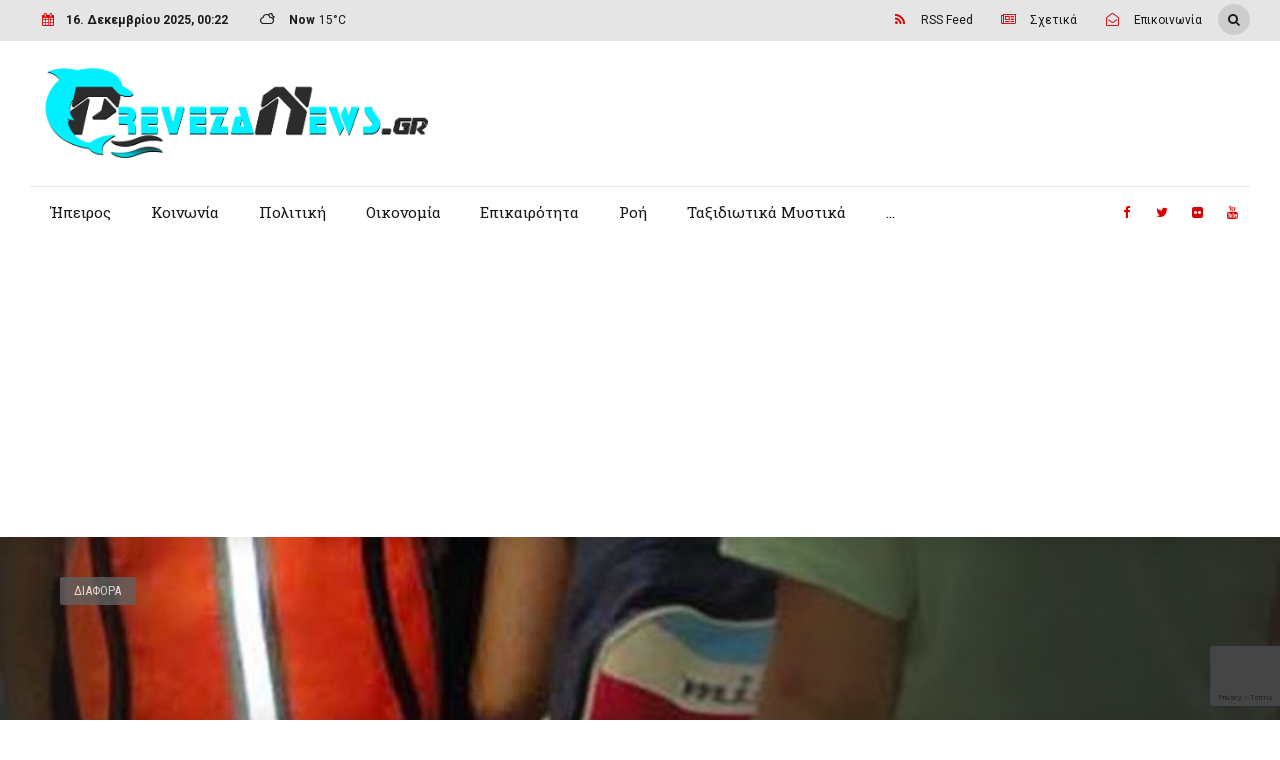

--- FILE ---
content_type: text/html; charset=UTF-8
request_url: https://www.prevezanews.gr/allnews/diafora/14560-to-15-ton-mathiton-paschei-apo-eidiki-mathisiaki-dyskolia-ston-grapto-logo/
body_size: 33684
content:
<!DOCTYPE html>
<html lang="el" prefix="og: http://ogp.me/ns# fb: http://ogp.me/ns/fb#" data-bt-theme="Bold News 2024 Child 1.0.0">
<head>

<meta property="twitter:card" content="summary"><meta property="og:title" content="Το 15% των μαθητών πάσχει από ειδική μαθησιακή δυσκολία στον γραπτό λόγο" /><meta property="og:type" content="article" /><meta property="og:url" content="https://www.prevezanews.gr/allnews/diafora/14560-to-15-ton-mathiton-paschei-apo-eidiki-mathisiaki-dyskolia-ston-grapto-logo/" />		<meta charset="UTF-8">
		<meta name="viewport" content="width=device-width, initial-scale=1">
		<meta name="mobile-web-app-capable" content="yes">
		<meta name="apple-mobile-web-app-capable" content="yes"><meta name='robots' content='index, follow, max-image-preview:large, max-snippet:-1, max-video-preview:-1' />
<!-- Jetpack Site Verification Tags -->
<meta name="google-site-verification" content="496OwmMpNKXWN8L2EkfSJPQa_1XOlbaGm7T9v3mdICc" />
<script>window._wca = window._wca || [];</script>

	<!-- This site is optimized with the Yoast SEO plugin v25.4 - https://yoast.com/wordpress/plugins/seo/ -->
	<title>Το 15% των μαθητών πάσχει από ειδική μαθησιακή δυσκολία στον γραπτό λόγο - PrevezaNews.gr</title>
	<link rel="canonical" href="https://www.prevezanews.gr/allnews/diafora/14560-to-15-ton-mathiton-paschei-apo-eidiki-mathisiaki-dyskolia-ston-grapto-logo/" />
	<meta property="og:locale" content="el_GR" />
	<meta property="og:type" content="article" />
	<meta property="og:title" content="Το 15% των μαθητών πάσχει από ειδική μαθησιακή δυσκολία στον γραπτό λόγο - PrevezaNews.gr" />
	<meta property="og:description" content="Τα αγόρια να υπερτερούν σε ποσοστό ένα αγόρι προς πέντε κορίτσια" />
	<meta property="og:url" content="https://www.prevezanews.gr/allnews/diafora/14560-to-15-ton-mathiton-paschei-apo-eidiki-mathisiaki-dyskolia-ston-grapto-logo/" />
	<meta property="og:site_name" content="PrevezaNews.gr" />
	<meta property="article:publisher" content="https://www.facebook.com/PrevezaNewsgr/" />
	<meta property="article:published_time" content="2020-01-05T20:18:46+00:00" />
	<meta property="og:image" content="https://i0.wp.com/www.prevezanews.gr/wp-content/uploads/2020/01/ΜΑΘΗΤΕΣ-ΕΚΠΑΙΔΕΥΣΗ-ΤΣΑΝΤΕΣ.jpg?fit=1200%2C800&ssl=1" />
	<meta property="og:image:width" content="1200" />
	<meta property="og:image:height" content="800" />
	<meta property="og:image:type" content="image/jpeg" />
	<meta name="author" content="News Room" />
	<meta name="twitter:card" content="summary_large_image" />
	<meta name="twitter:creator" content="@PrevezanewsGR" />
	<meta name="twitter:site" content="@PrevezanewsGR" />
	<meta name="twitter:label1" content="Συντάχθηκε από" />
	<meta name="twitter:data1" content="News Room" />
	<script type="application/ld+json" class="yoast-schema-graph">{"@context":"https://schema.org","@graph":[{"@type":"Article","@id":"https://www.prevezanews.gr/allnews/diafora/14560-to-15-ton-mathiton-paschei-apo-eidiki-mathisiaki-dyskolia-ston-grapto-logo/#article","isPartOf":{"@id":"https://www.prevezanews.gr/allnews/diafora/14560-to-15-ton-mathiton-paschei-apo-eidiki-mathisiaki-dyskolia-ston-grapto-logo/"},"author":{"name":"News Room","@id":"https://www.prevezanews.gr/#/schema/person/0770d853546d53ec16f71b3d191e6edc"},"headline":"Το 15% των μαθητών πάσχει από ειδική μαθησιακή δυσκολία στον γραπτό λόγο","datePublished":"2020-01-05T20:18:46+00:00","mainEntityOfPage":{"@id":"https://www.prevezanews.gr/allnews/diafora/14560-to-15-ton-mathiton-paschei-apo-eidiki-mathisiaki-dyskolia-ston-grapto-logo/"},"wordCount":8,"commentCount":0,"publisher":{"@id":"https://www.prevezanews.gr/#organization"},"image":{"@id":"https://www.prevezanews.gr/allnews/diafora/14560-to-15-ton-mathiton-paschei-apo-eidiki-mathisiaki-dyskolia-ston-grapto-logo/#primaryimage"},"thumbnailUrl":"https://i0.wp.com/www.prevezanews.gr/wp-content/uploads/2020/01/ΜΑΘΗΤΕΣ-ΕΚΠΑΙΔΕΥΣΗ-ΤΣΑΝΤΕΣ.jpg?fit=1200%2C800&ssl=1","keywords":["ΕΚΠΑΙΔΕΥΣΗ","ΜΑΘΗΣΗ","ΜΑΘΗΤΗΣ"],"articleSection":["Διάφορα"],"inLanguage":"el","potentialAction":[{"@type":"CommentAction","name":"Comment","target":["https://www.prevezanews.gr/allnews/diafora/14560-to-15-ton-mathiton-paschei-apo-eidiki-mathisiaki-dyskolia-ston-grapto-logo/#respond"]}]},{"@type":"WebPage","@id":"https://www.prevezanews.gr/allnews/diafora/14560-to-15-ton-mathiton-paschei-apo-eidiki-mathisiaki-dyskolia-ston-grapto-logo/","url":"https://www.prevezanews.gr/allnews/diafora/14560-to-15-ton-mathiton-paschei-apo-eidiki-mathisiaki-dyskolia-ston-grapto-logo/","name":"Το 15% των μαθητών πάσχει από ειδική μαθησιακή δυσκολία στον γραπτό λόγο - PrevezaNews.gr","isPartOf":{"@id":"https://www.prevezanews.gr/#website"},"primaryImageOfPage":{"@id":"https://www.prevezanews.gr/allnews/diafora/14560-to-15-ton-mathiton-paschei-apo-eidiki-mathisiaki-dyskolia-ston-grapto-logo/#primaryimage"},"image":{"@id":"https://www.prevezanews.gr/allnews/diafora/14560-to-15-ton-mathiton-paschei-apo-eidiki-mathisiaki-dyskolia-ston-grapto-logo/#primaryimage"},"thumbnailUrl":"https://i0.wp.com/www.prevezanews.gr/wp-content/uploads/2020/01/ΜΑΘΗΤΕΣ-ΕΚΠΑΙΔΕΥΣΗ-ΤΣΑΝΤΕΣ.jpg?fit=1200%2C800&ssl=1","datePublished":"2020-01-05T20:18:46+00:00","breadcrumb":{"@id":"https://www.prevezanews.gr/allnews/diafora/14560-to-15-ton-mathiton-paschei-apo-eidiki-mathisiaki-dyskolia-ston-grapto-logo/#breadcrumb"},"inLanguage":"el","potentialAction":[{"@type":"ReadAction","target":["https://www.prevezanews.gr/allnews/diafora/14560-to-15-ton-mathiton-paschei-apo-eidiki-mathisiaki-dyskolia-ston-grapto-logo/"]}]},{"@type":"ImageObject","inLanguage":"el","@id":"https://www.prevezanews.gr/allnews/diafora/14560-to-15-ton-mathiton-paschei-apo-eidiki-mathisiaki-dyskolia-ston-grapto-logo/#primaryimage","url":"https://i0.wp.com/www.prevezanews.gr/wp-content/uploads/2020/01/ΜΑΘΗΤΕΣ-ΕΚΠΑΙΔΕΥΣΗ-ΤΣΑΝΤΕΣ.jpg?fit=1200%2C800&ssl=1","contentUrl":"https://i0.wp.com/www.prevezanews.gr/wp-content/uploads/2020/01/ΜΑΘΗΤΕΣ-ΕΚΠΑΙΔΕΥΣΗ-ΤΣΑΝΤΕΣ.jpg?fit=1200%2C800&ssl=1","width":1200,"height":800},{"@type":"BreadcrumbList","@id":"https://www.prevezanews.gr/allnews/diafora/14560-to-15-ton-mathiton-paschei-apo-eidiki-mathisiaki-dyskolia-ston-grapto-logo/#breadcrumb","itemListElement":[{"@type":"ListItem","position":1,"name":"Home","item":"https://www.prevezanews.gr/"},{"@type":"ListItem","position":2,"name":"Ροή","item":"https://www.prevezanews.gr/blog/"},{"@type":"ListItem","position":3,"name":"Το 15% των μαθητών πάσχει από ειδική μαθησιακή δυσκολία στον γραπτό λόγο"}]},{"@type":"WebSite","@id":"https://www.prevezanews.gr/#website","url":"https://www.prevezanews.gr/","name":"Prevezanews","description":"","publisher":{"@id":"https://www.prevezanews.gr/#organization"},"potentialAction":[{"@type":"SearchAction","target":{"@type":"EntryPoint","urlTemplate":"https://www.prevezanews.gr/?s={search_term_string}"},"query-input":{"@type":"PropertyValueSpecification","valueRequired":true,"valueName":"search_term_string"}}],"inLanguage":"el"},{"@type":"Organization","@id":"https://www.prevezanews.gr/#organization","name":"PrevezaNews.gr","url":"https://www.prevezanews.gr/","logo":{"@type":"ImageObject","inLanguage":"el","@id":"https://www.prevezanews.gr/#/schema/logo/image/","url":"https://i0.wp.com/www.prevezanews.gr/wp-content/uploads/2020/03/PREVEZANEWS-LOGO.jpg?fit=1200%2C800&ssl=1","contentUrl":"https://i0.wp.com/www.prevezanews.gr/wp-content/uploads/2020/03/PREVEZANEWS-LOGO.jpg?fit=1200%2C800&ssl=1","width":1200,"height":800,"caption":"PrevezaNews.gr"},"image":{"@id":"https://www.prevezanews.gr/#/schema/logo/image/"},"sameAs":["https://www.facebook.com/PrevezaNewsgr/","https://x.com/PrevezanewsGR"]},{"@type":"Person","@id":"https://www.prevezanews.gr/#/schema/person/0770d853546d53ec16f71b3d191e6edc","name":"News Room","image":{"@type":"ImageObject","inLanguage":"el","@id":"https://www.prevezanews.gr/#/schema/person/image/","url":"https://i0.wp.com/www.prevezanews.gr/wp-content/uploads/2018/10/pn_logo-1.png?fit=96%2C96&ssl=1","contentUrl":"https://i0.wp.com/www.prevezanews.gr/wp-content/uploads/2018/10/pn_logo-1.png?fit=96%2C96&ssl=1","caption":"News Room"},"sameAs":["https://www.prevezanews.gr"],"url":"https://www.prevezanews.gr/author/newsroom/"}]}</script>
	<!-- / Yoast SEO plugin. -->


<link rel='dns-prefetch' href='//stats.wp.com' />
<link rel='dns-prefetch' href='//secure.gravatar.com' />
<link rel='dns-prefetch' href='//fonts.googleapis.com' />
<link rel='dns-prefetch' href='//v0.wordpress.com' />
<link rel='dns-prefetch' href='//i0.wp.com' />
<link rel='dns-prefetch' href='//c0.wp.com' />
<link rel="alternate" type="application/rss+xml" title="Ροή RSS &raquo; PrevezaNews.gr" href="https://www.prevezanews.gr/feed/" />
<link rel="alternate" type="application/rss+xml" title="Ροή Σχολίων &raquo; PrevezaNews.gr" href="https://www.prevezanews.gr/comments/feed/" />
<link rel="alternate" type="application/rss+xml" title="Ροή Σχολίων PrevezaNews.gr &raquo; Το 15% των μαθητών πάσχει από ειδική μαθησιακή δυσκολία στον γραπτό λόγο" href="https://www.prevezanews.gr/allnews/diafora/14560-to-15-ton-mathiton-paschei-apo-eidiki-mathisiaki-dyskolia-ston-grapto-logo/feed/" />
		<!-- This site uses the Google Analytics by MonsterInsights plugin v9.9.0 - Using Analytics tracking - https://www.monsterinsights.com/ -->
							<script src="//www.googletagmanager.com/gtag/js?id=G-GZ2901KQL2"  data-cfasync="false" data-wpfc-render="false" type="text/javascript" async></script>
			<script data-cfasync="false" data-wpfc-render="false" type="text/javascript">
				var mi_version = '9.9.0';
				var mi_track_user = true;
				var mi_no_track_reason = '';
								var MonsterInsightsDefaultLocations = {"page_location":"https:\/\/www.prevezanews.gr\/allnews\/diafora\/14560-to-15-ton-mathiton-paschei-apo-eidiki-mathisiaki-dyskolia-ston-grapto-logo\/"};
								if ( typeof MonsterInsightsPrivacyGuardFilter === 'function' ) {
					var MonsterInsightsLocations = (typeof MonsterInsightsExcludeQuery === 'object') ? MonsterInsightsPrivacyGuardFilter( MonsterInsightsExcludeQuery ) : MonsterInsightsPrivacyGuardFilter( MonsterInsightsDefaultLocations );
				} else {
					var MonsterInsightsLocations = (typeof MonsterInsightsExcludeQuery === 'object') ? MonsterInsightsExcludeQuery : MonsterInsightsDefaultLocations;
				}

								var disableStrs = [
										'ga-disable-G-GZ2901KQL2',
									];

				/* Function to detect opted out users */
				function __gtagTrackerIsOptedOut() {
					for (var index = 0; index < disableStrs.length; index++) {
						if (document.cookie.indexOf(disableStrs[index] + '=true') > -1) {
							return true;
						}
					}

					return false;
				}

				/* Disable tracking if the opt-out cookie exists. */
				if (__gtagTrackerIsOptedOut()) {
					for (var index = 0; index < disableStrs.length; index++) {
						window[disableStrs[index]] = true;
					}
				}

				/* Opt-out function */
				function __gtagTrackerOptout() {
					for (var index = 0; index < disableStrs.length; index++) {
						document.cookie = disableStrs[index] + '=true; expires=Thu, 31 Dec 2099 23:59:59 UTC; path=/';
						window[disableStrs[index]] = true;
					}
				}

				if ('undefined' === typeof gaOptout) {
					function gaOptout() {
						__gtagTrackerOptout();
					}
				}
								window.dataLayer = window.dataLayer || [];

				window.MonsterInsightsDualTracker = {
					helpers: {},
					trackers: {},
				};
				if (mi_track_user) {
					function __gtagDataLayer() {
						dataLayer.push(arguments);
					}

					function __gtagTracker(type, name, parameters) {
						if (!parameters) {
							parameters = {};
						}

						if (parameters.send_to) {
							__gtagDataLayer.apply(null, arguments);
							return;
						}

						if (type === 'event') {
														parameters.send_to = monsterinsights_frontend.v4_id;
							var hookName = name;
							if (typeof parameters['event_category'] !== 'undefined') {
								hookName = parameters['event_category'] + ':' + name;
							}

							if (typeof MonsterInsightsDualTracker.trackers[hookName] !== 'undefined') {
								MonsterInsightsDualTracker.trackers[hookName](parameters);
							} else {
								__gtagDataLayer('event', name, parameters);
							}
							
						} else {
							__gtagDataLayer.apply(null, arguments);
						}
					}

					__gtagTracker('js', new Date());
					__gtagTracker('set', {
						'developer_id.dZGIzZG': true,
											});
					if ( MonsterInsightsLocations.page_location ) {
						__gtagTracker('set', MonsterInsightsLocations);
					}
										__gtagTracker('config', 'G-GZ2901KQL2', {"forceSSL":"true"} );
										window.gtag = __gtagTracker;										(function () {
						/* https://developers.google.com/analytics/devguides/collection/analyticsjs/ */
						/* ga and __gaTracker compatibility shim. */
						var noopfn = function () {
							return null;
						};
						var newtracker = function () {
							return new Tracker();
						};
						var Tracker = function () {
							return null;
						};
						var p = Tracker.prototype;
						p.get = noopfn;
						p.set = noopfn;
						p.send = function () {
							var args = Array.prototype.slice.call(arguments);
							args.unshift('send');
							__gaTracker.apply(null, args);
						};
						var __gaTracker = function () {
							var len = arguments.length;
							if (len === 0) {
								return;
							}
							var f = arguments[len - 1];
							if (typeof f !== 'object' || f === null || typeof f.hitCallback !== 'function') {
								if ('send' === arguments[0]) {
									var hitConverted, hitObject = false, action;
									if ('event' === arguments[1]) {
										if ('undefined' !== typeof arguments[3]) {
											hitObject = {
												'eventAction': arguments[3],
												'eventCategory': arguments[2],
												'eventLabel': arguments[4],
												'value': arguments[5] ? arguments[5] : 1,
											}
										}
									}
									if ('pageview' === arguments[1]) {
										if ('undefined' !== typeof arguments[2]) {
											hitObject = {
												'eventAction': 'page_view',
												'page_path': arguments[2],
											}
										}
									}
									if (typeof arguments[2] === 'object') {
										hitObject = arguments[2];
									}
									if (typeof arguments[5] === 'object') {
										Object.assign(hitObject, arguments[5]);
									}
									if ('undefined' !== typeof arguments[1].hitType) {
										hitObject = arguments[1];
										if ('pageview' === hitObject.hitType) {
											hitObject.eventAction = 'page_view';
										}
									}
									if (hitObject) {
										action = 'timing' === arguments[1].hitType ? 'timing_complete' : hitObject.eventAction;
										hitConverted = mapArgs(hitObject);
										__gtagTracker('event', action, hitConverted);
									}
								}
								return;
							}

							function mapArgs(args) {
								var arg, hit = {};
								var gaMap = {
									'eventCategory': 'event_category',
									'eventAction': 'event_action',
									'eventLabel': 'event_label',
									'eventValue': 'event_value',
									'nonInteraction': 'non_interaction',
									'timingCategory': 'event_category',
									'timingVar': 'name',
									'timingValue': 'value',
									'timingLabel': 'event_label',
									'page': 'page_path',
									'location': 'page_location',
									'title': 'page_title',
									'referrer' : 'page_referrer',
								};
								for (arg in args) {
																		if (!(!args.hasOwnProperty(arg) || !gaMap.hasOwnProperty(arg))) {
										hit[gaMap[arg]] = args[arg];
									} else {
										hit[arg] = args[arg];
									}
								}
								return hit;
							}

							try {
								f.hitCallback();
							} catch (ex) {
							}
						};
						__gaTracker.create = newtracker;
						__gaTracker.getByName = newtracker;
						__gaTracker.getAll = function () {
							return [];
						};
						__gaTracker.remove = noopfn;
						__gaTracker.loaded = true;
						window['__gaTracker'] = __gaTracker;
					})();
									} else {
										console.log("");
					(function () {
						function __gtagTracker() {
							return null;
						}

						window['__gtagTracker'] = __gtagTracker;
						window['gtag'] = __gtagTracker;
					})();
									}
			</script>
			
							<!-- / Google Analytics by MonsterInsights -->
		<script type="text/javascript">
/* <![CDATA[ */
window._wpemojiSettings = {"baseUrl":"https:\/\/s.w.org\/images\/core\/emoji\/15.0.3\/72x72\/","ext":".png","svgUrl":"https:\/\/s.w.org\/images\/core\/emoji\/15.0.3\/svg\/","svgExt":".svg","source":{"concatemoji":"https:\/\/www.prevezanews.gr\/wp-includes\/js\/wp-emoji-release.min.js?ver=6.6.1"}};
/*! This file is auto-generated */
!function(i,n){var o,s,e;function c(e){try{var t={supportTests:e,timestamp:(new Date).valueOf()};sessionStorage.setItem(o,JSON.stringify(t))}catch(e){}}function p(e,t,n){e.clearRect(0,0,e.canvas.width,e.canvas.height),e.fillText(t,0,0);var t=new Uint32Array(e.getImageData(0,0,e.canvas.width,e.canvas.height).data),r=(e.clearRect(0,0,e.canvas.width,e.canvas.height),e.fillText(n,0,0),new Uint32Array(e.getImageData(0,0,e.canvas.width,e.canvas.height).data));return t.every(function(e,t){return e===r[t]})}function u(e,t,n){switch(t){case"flag":return n(e,"\ud83c\udff3\ufe0f\u200d\u26a7\ufe0f","\ud83c\udff3\ufe0f\u200b\u26a7\ufe0f")?!1:!n(e,"\ud83c\uddfa\ud83c\uddf3","\ud83c\uddfa\u200b\ud83c\uddf3")&&!n(e,"\ud83c\udff4\udb40\udc67\udb40\udc62\udb40\udc65\udb40\udc6e\udb40\udc67\udb40\udc7f","\ud83c\udff4\u200b\udb40\udc67\u200b\udb40\udc62\u200b\udb40\udc65\u200b\udb40\udc6e\u200b\udb40\udc67\u200b\udb40\udc7f");case"emoji":return!n(e,"\ud83d\udc26\u200d\u2b1b","\ud83d\udc26\u200b\u2b1b")}return!1}function f(e,t,n){var r="undefined"!=typeof WorkerGlobalScope&&self instanceof WorkerGlobalScope?new OffscreenCanvas(300,150):i.createElement("canvas"),a=r.getContext("2d",{willReadFrequently:!0}),o=(a.textBaseline="top",a.font="600 32px Arial",{});return e.forEach(function(e){o[e]=t(a,e,n)}),o}function t(e){var t=i.createElement("script");t.src=e,t.defer=!0,i.head.appendChild(t)}"undefined"!=typeof Promise&&(o="wpEmojiSettingsSupports",s=["flag","emoji"],n.supports={everything:!0,everythingExceptFlag:!0},e=new Promise(function(e){i.addEventListener("DOMContentLoaded",e,{once:!0})}),new Promise(function(t){var n=function(){try{var e=JSON.parse(sessionStorage.getItem(o));if("object"==typeof e&&"number"==typeof e.timestamp&&(new Date).valueOf()<e.timestamp+604800&&"object"==typeof e.supportTests)return e.supportTests}catch(e){}return null}();if(!n){if("undefined"!=typeof Worker&&"undefined"!=typeof OffscreenCanvas&&"undefined"!=typeof URL&&URL.createObjectURL&&"undefined"!=typeof Blob)try{var e="postMessage("+f.toString()+"("+[JSON.stringify(s),u.toString(),p.toString()].join(",")+"));",r=new Blob([e],{type:"text/javascript"}),a=new Worker(URL.createObjectURL(r),{name:"wpTestEmojiSupports"});return void(a.onmessage=function(e){c(n=e.data),a.terminate(),t(n)})}catch(e){}c(n=f(s,u,p))}t(n)}).then(function(e){for(var t in e)n.supports[t]=e[t],n.supports.everything=n.supports.everything&&n.supports[t],"flag"!==t&&(n.supports.everythingExceptFlag=n.supports.everythingExceptFlag&&n.supports[t]);n.supports.everythingExceptFlag=n.supports.everythingExceptFlag&&!n.supports.flag,n.DOMReady=!1,n.readyCallback=function(){n.DOMReady=!0}}).then(function(){return e}).then(function(){var e;n.supports.everything||(n.readyCallback(),(e=n.source||{}).concatemoji?t(e.concatemoji):e.wpemoji&&e.twemoji&&(t(e.twemoji),t(e.wpemoji)))}))}((window,document),window._wpemojiSettings);
/* ]]> */
</script>
<link rel='stylesheet' id='pantherius_wp_charts_style-css' href='https://www.prevezanews.gr/wp-content/plugins/wp-charts-and-graphs/assets/css/pantherius_wp_charts.css?ver=6.6.1' type='text/css' media='all' />
<link rel='stylesheet' id='dashicons-css' href='https://c0.wp.com/c/6.6.1/wp-includes/css/dashicons.min.css' type='text/css' media='all' />
<link rel='stylesheet' id='post-views-counter-frontend-css' href='https://www.prevezanews.gr/wp-content/plugins/post-views-counter/css/frontend.min.css?ver=1.5.7' type='text/css' media='all' />
<link rel='stylesheet' id='shared-counts-css' href='https://www.prevezanews.gr/wp-content/plugins/shared-counts/assets/css/shared-counts.min.css?ver=1.5.0' type='text/css' media='all' />
<style id='wp-emoji-styles-inline-css' type='text/css'>

	img.wp-smiley, img.emoji {
		display: inline !important;
		border: none !important;
		box-shadow: none !important;
		height: 1em !important;
		width: 1em !important;
		margin: 0 0.07em !important;
		vertical-align: -0.1em !important;
		background: none !important;
		padding: 0 !important;
	}
</style>
<link rel='stylesheet' id='wp-block-library-css' href='https://c0.wp.com/c/6.6.1/wp-includes/css/dist/block-library/style.min.css' type='text/css' media='all' />
<link rel='stylesheet' id='mediaelement-css' href='https://c0.wp.com/c/6.6.1/wp-includes/js/mediaelement/mediaelementplayer-legacy.min.css' type='text/css' media='all' />
<link rel='stylesheet' id='wp-mediaelement-css' href='https://c0.wp.com/c/6.6.1/wp-includes/js/mediaelement/wp-mediaelement.min.css' type='text/css' media='all' />
<style id='jetpack-sharing-buttons-style-inline-css' type='text/css'>
.jetpack-sharing-buttons__services-list{display:flex;flex-direction:row;flex-wrap:wrap;gap:0;list-style-type:none;margin:5px;padding:0}.jetpack-sharing-buttons__services-list.has-small-icon-size{font-size:12px}.jetpack-sharing-buttons__services-list.has-normal-icon-size{font-size:16px}.jetpack-sharing-buttons__services-list.has-large-icon-size{font-size:24px}.jetpack-sharing-buttons__services-list.has-huge-icon-size{font-size:36px}@media print{.jetpack-sharing-buttons__services-list{display:none!important}}.editor-styles-wrapper .wp-block-jetpack-sharing-buttons{gap:0;padding-inline-start:0}ul.jetpack-sharing-buttons__services-list.has-background{padding:1.25em 2.375em}
</style>
<style id='classic-theme-styles-inline-css' type='text/css'>
/*! This file is auto-generated */
.wp-block-button__link{color:#fff;background-color:#32373c;border-radius:9999px;box-shadow:none;text-decoration:none;padding:calc(.667em + 2px) calc(1.333em + 2px);font-size:1.125em}.wp-block-file__button{background:#32373c;color:#fff;text-decoration:none}
</style>
<style id='global-styles-inline-css' type='text/css'>
:root{--wp--preset--aspect-ratio--square: 1;--wp--preset--aspect-ratio--4-3: 4/3;--wp--preset--aspect-ratio--3-4: 3/4;--wp--preset--aspect-ratio--3-2: 3/2;--wp--preset--aspect-ratio--2-3: 2/3;--wp--preset--aspect-ratio--16-9: 16/9;--wp--preset--aspect-ratio--9-16: 9/16;--wp--preset--color--black: #000000;--wp--preset--color--cyan-bluish-gray: #abb8c3;--wp--preset--color--white: #ffffff;--wp--preset--color--pale-pink: #f78da7;--wp--preset--color--vivid-red: #cf2e2e;--wp--preset--color--luminous-vivid-orange: #ff6900;--wp--preset--color--luminous-vivid-amber: #fcb900;--wp--preset--color--light-green-cyan: #7bdcb5;--wp--preset--color--vivid-green-cyan: #00d084;--wp--preset--color--pale-cyan-blue: #8ed1fc;--wp--preset--color--vivid-cyan-blue: #0693e3;--wp--preset--color--vivid-purple: #9b51e0;--wp--preset--gradient--vivid-cyan-blue-to-vivid-purple: linear-gradient(135deg,rgba(6,147,227,1) 0%,rgb(155,81,224) 100%);--wp--preset--gradient--light-green-cyan-to-vivid-green-cyan: linear-gradient(135deg,rgb(122,220,180) 0%,rgb(0,208,130) 100%);--wp--preset--gradient--luminous-vivid-amber-to-luminous-vivid-orange: linear-gradient(135deg,rgba(252,185,0,1) 0%,rgba(255,105,0,1) 100%);--wp--preset--gradient--luminous-vivid-orange-to-vivid-red: linear-gradient(135deg,rgba(255,105,0,1) 0%,rgb(207,46,46) 100%);--wp--preset--gradient--very-light-gray-to-cyan-bluish-gray: linear-gradient(135deg,rgb(238,238,238) 0%,rgb(169,184,195) 100%);--wp--preset--gradient--cool-to-warm-spectrum: linear-gradient(135deg,rgb(74,234,220) 0%,rgb(151,120,209) 20%,rgb(207,42,186) 40%,rgb(238,44,130) 60%,rgb(251,105,98) 80%,rgb(254,248,76) 100%);--wp--preset--gradient--blush-light-purple: linear-gradient(135deg,rgb(255,206,236) 0%,rgb(152,150,240) 100%);--wp--preset--gradient--blush-bordeaux: linear-gradient(135deg,rgb(254,205,165) 0%,rgb(254,45,45) 50%,rgb(107,0,62) 100%);--wp--preset--gradient--luminous-dusk: linear-gradient(135deg,rgb(255,203,112) 0%,rgb(199,81,192) 50%,rgb(65,88,208) 100%);--wp--preset--gradient--pale-ocean: linear-gradient(135deg,rgb(255,245,203) 0%,rgb(182,227,212) 50%,rgb(51,167,181) 100%);--wp--preset--gradient--electric-grass: linear-gradient(135deg,rgb(202,248,128) 0%,rgb(113,206,126) 100%);--wp--preset--gradient--midnight: linear-gradient(135deg,rgb(2,3,129) 0%,rgb(40,116,252) 100%);--wp--preset--font-size--small: 13px;--wp--preset--font-size--medium: 20px;--wp--preset--font-size--large: 36px;--wp--preset--font-size--x-large: 42px;--wp--preset--font-family--inter: "Inter", sans-serif;--wp--preset--font-family--cardo: Cardo;--wp--preset--spacing--20: 0.44rem;--wp--preset--spacing--30: 0.67rem;--wp--preset--spacing--40: 1rem;--wp--preset--spacing--50: 1.5rem;--wp--preset--spacing--60: 2.25rem;--wp--preset--spacing--70: 3.38rem;--wp--preset--spacing--80: 5.06rem;--wp--preset--shadow--natural: 6px 6px 9px rgba(0, 0, 0, 0.2);--wp--preset--shadow--deep: 12px 12px 50px rgba(0, 0, 0, 0.4);--wp--preset--shadow--sharp: 6px 6px 0px rgba(0, 0, 0, 0.2);--wp--preset--shadow--outlined: 6px 6px 0px -3px rgba(255, 255, 255, 1), 6px 6px rgba(0, 0, 0, 1);--wp--preset--shadow--crisp: 6px 6px 0px rgba(0, 0, 0, 1);}:where(.is-layout-flex){gap: 0.5em;}:where(.is-layout-grid){gap: 0.5em;}body .is-layout-flex{display: flex;}.is-layout-flex{flex-wrap: wrap;align-items: center;}.is-layout-flex > :is(*, div){margin: 0;}body .is-layout-grid{display: grid;}.is-layout-grid > :is(*, div){margin: 0;}:where(.wp-block-columns.is-layout-flex){gap: 2em;}:where(.wp-block-columns.is-layout-grid){gap: 2em;}:where(.wp-block-post-template.is-layout-flex){gap: 1.25em;}:where(.wp-block-post-template.is-layout-grid){gap: 1.25em;}.has-black-color{color: var(--wp--preset--color--black) !important;}.has-cyan-bluish-gray-color{color: var(--wp--preset--color--cyan-bluish-gray) !important;}.has-white-color{color: var(--wp--preset--color--white) !important;}.has-pale-pink-color{color: var(--wp--preset--color--pale-pink) !important;}.has-vivid-red-color{color: var(--wp--preset--color--vivid-red) !important;}.has-luminous-vivid-orange-color{color: var(--wp--preset--color--luminous-vivid-orange) !important;}.has-luminous-vivid-amber-color{color: var(--wp--preset--color--luminous-vivid-amber) !important;}.has-light-green-cyan-color{color: var(--wp--preset--color--light-green-cyan) !important;}.has-vivid-green-cyan-color{color: var(--wp--preset--color--vivid-green-cyan) !important;}.has-pale-cyan-blue-color{color: var(--wp--preset--color--pale-cyan-blue) !important;}.has-vivid-cyan-blue-color{color: var(--wp--preset--color--vivid-cyan-blue) !important;}.has-vivid-purple-color{color: var(--wp--preset--color--vivid-purple) !important;}.has-black-background-color{background-color: var(--wp--preset--color--black) !important;}.has-cyan-bluish-gray-background-color{background-color: var(--wp--preset--color--cyan-bluish-gray) !important;}.has-white-background-color{background-color: var(--wp--preset--color--white) !important;}.has-pale-pink-background-color{background-color: var(--wp--preset--color--pale-pink) !important;}.has-vivid-red-background-color{background-color: var(--wp--preset--color--vivid-red) !important;}.has-luminous-vivid-orange-background-color{background-color: var(--wp--preset--color--luminous-vivid-orange) !important;}.has-luminous-vivid-amber-background-color{background-color: var(--wp--preset--color--luminous-vivid-amber) !important;}.has-light-green-cyan-background-color{background-color: var(--wp--preset--color--light-green-cyan) !important;}.has-vivid-green-cyan-background-color{background-color: var(--wp--preset--color--vivid-green-cyan) !important;}.has-pale-cyan-blue-background-color{background-color: var(--wp--preset--color--pale-cyan-blue) !important;}.has-vivid-cyan-blue-background-color{background-color: var(--wp--preset--color--vivid-cyan-blue) !important;}.has-vivid-purple-background-color{background-color: var(--wp--preset--color--vivid-purple) !important;}.has-black-border-color{border-color: var(--wp--preset--color--black) !important;}.has-cyan-bluish-gray-border-color{border-color: var(--wp--preset--color--cyan-bluish-gray) !important;}.has-white-border-color{border-color: var(--wp--preset--color--white) !important;}.has-pale-pink-border-color{border-color: var(--wp--preset--color--pale-pink) !important;}.has-vivid-red-border-color{border-color: var(--wp--preset--color--vivid-red) !important;}.has-luminous-vivid-orange-border-color{border-color: var(--wp--preset--color--luminous-vivid-orange) !important;}.has-luminous-vivid-amber-border-color{border-color: var(--wp--preset--color--luminous-vivid-amber) !important;}.has-light-green-cyan-border-color{border-color: var(--wp--preset--color--light-green-cyan) !important;}.has-vivid-green-cyan-border-color{border-color: var(--wp--preset--color--vivid-green-cyan) !important;}.has-pale-cyan-blue-border-color{border-color: var(--wp--preset--color--pale-cyan-blue) !important;}.has-vivid-cyan-blue-border-color{border-color: var(--wp--preset--color--vivid-cyan-blue) !important;}.has-vivid-purple-border-color{border-color: var(--wp--preset--color--vivid-purple) !important;}.has-vivid-cyan-blue-to-vivid-purple-gradient-background{background: var(--wp--preset--gradient--vivid-cyan-blue-to-vivid-purple) !important;}.has-light-green-cyan-to-vivid-green-cyan-gradient-background{background: var(--wp--preset--gradient--light-green-cyan-to-vivid-green-cyan) !important;}.has-luminous-vivid-amber-to-luminous-vivid-orange-gradient-background{background: var(--wp--preset--gradient--luminous-vivid-amber-to-luminous-vivid-orange) !important;}.has-luminous-vivid-orange-to-vivid-red-gradient-background{background: var(--wp--preset--gradient--luminous-vivid-orange-to-vivid-red) !important;}.has-very-light-gray-to-cyan-bluish-gray-gradient-background{background: var(--wp--preset--gradient--very-light-gray-to-cyan-bluish-gray) !important;}.has-cool-to-warm-spectrum-gradient-background{background: var(--wp--preset--gradient--cool-to-warm-spectrum) !important;}.has-blush-light-purple-gradient-background{background: var(--wp--preset--gradient--blush-light-purple) !important;}.has-blush-bordeaux-gradient-background{background: var(--wp--preset--gradient--blush-bordeaux) !important;}.has-luminous-dusk-gradient-background{background: var(--wp--preset--gradient--luminous-dusk) !important;}.has-pale-ocean-gradient-background{background: var(--wp--preset--gradient--pale-ocean) !important;}.has-electric-grass-gradient-background{background: var(--wp--preset--gradient--electric-grass) !important;}.has-midnight-gradient-background{background: var(--wp--preset--gradient--midnight) !important;}.has-small-font-size{font-size: var(--wp--preset--font-size--small) !important;}.has-medium-font-size{font-size: var(--wp--preset--font-size--medium) !important;}.has-large-font-size{font-size: var(--wp--preset--font-size--large) !important;}.has-x-large-font-size{font-size: var(--wp--preset--font-size--x-large) !important;}
:where(.wp-block-post-template.is-layout-flex){gap: 1.25em;}:where(.wp-block-post-template.is-layout-grid){gap: 1.25em;}
:where(.wp-block-columns.is-layout-flex){gap: 2em;}:where(.wp-block-columns.is-layout-grid){gap: 2em;}
:root :where(.wp-block-pullquote){font-size: 1.5em;line-height: 1.6;}
</style>
<link rel='stylesheet' id='contact-form-7-css' href='https://www.prevezanews.gr/wp-content/plugins/contact-form-7/includes/css/styles.css?ver=5.9.8' type='text/css' media='all' />
<link rel='stylesheet' id='novo-map-css' href='https://www.prevezanews.gr/wp-content/plugins/novo-map/public/assets/css/novo-map-public.css?ver=1.1.2' type='text/css' media='all' />
<style id='woocommerce-inline-inline-css' type='text/css'>
.woocommerce form .form-row .required { visibility: visible; }
</style>
<link rel='stylesheet' id='wp-postratings-css' href='https://www.prevezanews.gr/wp-content/plugins/wp-postratings/css/postratings-css.css?ver=1.91.2' type='text/css' media='all' />
<link rel='stylesheet' id='ppress-frontend-css' href='https://www.prevezanews.gr/wp-content/plugins/wp-user-avatar/assets/css/frontend.min.css?ver=4.16.7' type='text/css' media='all' />
<link rel='stylesheet' id='ppress-flatpickr-css' href='https://www.prevezanews.gr/wp-content/plugins/wp-user-avatar/assets/flatpickr/flatpickr.min.css?ver=4.16.7' type='text/css' media='all' />
<link rel='stylesheet' id='ppress-select2-css' href='https://www.prevezanews.gr/wp-content/plugins/wp-user-avatar/assets/select2/select2.min.css?ver=6.6.1' type='text/css' media='all' />
<link rel='stylesheet' id='parent-style-css' href='https://www.prevezanews.gr/wp-content/themes/bold-news/style.css?ver=6.6.1' type='text/css' media='all' />
<link rel='stylesheet' id='child-style-css' href='https://www.prevezanews.gr/wp-content/themes/bold-news-child/style.css?ver=1.0.0' type='text/css' media='all' />
<link rel='stylesheet' id='bold-news-style-css' href='https://www.prevezanews.gr/wp-content/themes/bold-news/style.css?ver=6.6.1' type='text/css' media='screen' />
<style id='bold-news-style-inline-css' type='text/css'>
.btLogoArea .logo img { height: 90px;} .btContentHolder blockquote:before { content: '"'; } .btArticleListBodyContent{ display: initial; font-weight: 700; } .defaultTemplate.btSinglePostTemplate .btSinglePostContent .btSinglePostExcerpt { font-size: .8125em; line-height: 1.538em; font-weight: 500;} .btSinglePostTemplate .btSinglePostContent h1, .btSinglePostTemplate .btSinglePostContent h2, .btSinglePostTemplate .btSinglePostContent h3, .btSinglePostTemplate .btSinglePostContent h4, .btSinglePostTemplate .btSinglePostContent h5, .btSinglePostTemplate .btSinglePostContent h6, .btSinglePostTemplate .btSinglePostContent h7, .btSinglePostTemplate .btSinglePostContent h8 { -webkit-line-clamp: initial !important; } .btBox { padding: 0px !important; border-style: none !important; -webkit-box-shadow: none !important; box-shadow: none !important;} .widget_bt_recent_posts, .widget_recent_comments, .widget_categories{ border-style: solid !important; padding: 30px !important; -webkit-box-shadow: 0 5px 20px rgba(0,0,0,.1);box-shadow: 0 5px 20px rgba(0,0,0,.1); #commentpn{ color:#a2a2a2 !important;font-size:8px !important;}
.btArticleCategory.cat-item-175 { background:#0073aa; }.btBox.widget_categories li.cat-item-175 a:hover { color:#0073aa; }.btBox.widget_categories li.cat-item-175 a:before { border-color:#0073aa; }.btBox.widget_categories li.cat-item-175 { color:#0073aa; }.btBox.widget_categories li.cat-item-175 a > span { color:#0073aa; box-shadow:0 0 0 1px #0073aa inset; }.btBox.widget_categories li.cat-item-175 a:hover > span {box-shadow:0 0 0 1.5em #0073aa inset;}.btBox.widget_categories ul.options li[data-raw-value='175']:hover { color:#0073aa; }.btBox.widget_categories ul.options li[data-raw-value='175']:hover:before { border-color:#0073aa !important; }.btBox.shortcode_widget_categories li.cat-item-175 a:hover { color:#0073aa; }.btBox.shortcode_widget_categories li.cat-item-175 a:before { border-color:#0073aa; }.btBox.shortcode_widget_categories li.cat-item-175 { color:#0073aa; }.btBox.shortcode_widget_categories li.cat-item-175 a > span { color:#0073aa; box-shadow:0 0 0 1px #0073aa inset; }.btBox.shortcode_widget_categories li.cat-item-175 a:hover > span {box-shadow:0 0 0 1.5em #0073aa inset;}.btBox.shortcode_widget_categories ul.options li[data-raw-value='175']:hover { color:#0073aa; }.btBox.shortcode_widget_categories ul.options li[data-raw-value='175']:hover:before { border-color:#0073aa !important; }.btCategoryTitle .sIcon.cat-item-175 .btIco.btIcoDefaultType .btIcoHolder:before {color:#0073aa;}.btCategoryTitle .sIcon.cat-item-175 .btIco.btIcoFilledType .btIcoHolder:before {background:#0073aa; color:#FFF;}.btCategoryTitle .sIcon.cat-item-175 .btIco.btIcoOutlineType .btIcoHolder:before {box-shadow:0 0 0 1px #0073aa inset; color:#0073aa;}.btCategoryTitle .sIcon.cat-item-175 .btIco.btIcoDefaultType.btIconHexagonShape .btIcoHolder {color:#0073aa;}.btCategoryTitle .sIcon.cat-item-175 .btIco.btIcoDefaultType.btIconHexagonShape .btIcoHolder svg { display:none;}.btCategoryTitle .sIcon.cat-item-175 .btIco.btIcoFilledType.btIconHexagonShape .btIcoHolder svg {fill:#0073aa; color:#FFF;}.btCategoryTitle .sIcon.cat-item-175 .btIco.btIcoOutlineType.btIconHexagonShape .btIcoHolder svg {stroke:#0073aa; stroke-width:1px; stroke-linecap:square; color:#0073aa;}
</style>
<link rel='stylesheet' id='bold-news-print-css' href='https://www.prevezanews.gr/wp-content/themes/bold-news/print.css?ver=6.6.1' type='text/css' media='print' />
<link rel='stylesheet' id='bold-news-magnific-popup-css' href='https://www.prevezanews.gr/wp-content/themes/bold-news/magnific-popup.css?ver=6.6.1' type='text/css' media='screen' />
<link rel='stylesheet' id='bold-news-fonts-css' href='https://fonts.googleapis.com/css?family=Roboto%3A100%2C200%2C300%2C400%2C500%2C600%2C700%2C800%2C900%2C100italic%2C200italic%2C300italic%2C400italic%2C500italic%2C600italic%2C700italic%2C800italic%2C900italic%7CRoboto+Slab%3A100%2C200%2C300%2C400%2C500%2C600%2C700%2C800%2C900%2C100italic%2C200italic%2C300italic%2C400italic%2C500italic%2C600italic%2C700italic%2C800italic%2C900italic%7CRoboto+Slab%3A100%2C200%2C300%2C400%2C500%2C600%2C700%2C800%2C900%2C100italic%2C200italic%2C300italic%2C400italic%2C500italic%2C600italic%2C700italic%2C800italic%2C900italic%7CRoboto+Condensed%3A100%2C200%2C300%2C400%2C500%2C600%2C700%2C800%2C900%2C100italic%2C200italic%2C300italic%2C400italic%2C500italic%2C600italic%2C700italic%2C800italic%2C900italic%7CRoboto+Condensed%3A100%2C200%2C300%2C400%2C500%2C600%2C700%2C800%2C900%2C100italic%2C200italic%2C300italic%2C400italic%2C500italic%2C600italic%2C700italic%2C800italic%2C900italic&#038;subset=latin%2Clatin-ext&#038;ver=1.0.0' type='text/css' media='all' />
<link rel='stylesheet' id='boldthemes_css-css' href='https://www.prevezanews.gr/wp-content/themes/bold-news/framework/css/style.css?ver=6.6.1' type='text/css' media='all' />
<link rel='stylesheet' id='jetpack_css-css' href='https://c0.wp.com/p/jetpack/13.7.1/css/jetpack.css' type='text/css' media='all' />
<script type="text/javascript" src="https://c0.wp.com/c/6.6.1/wp-includes/js/jquery/jquery.min.js" id="jquery-core-js"></script>
<script type="text/javascript" src="https://c0.wp.com/c/6.6.1/wp-includes/js/jquery/jquery-migrate.min.js" id="jquery-migrate-js"></script>
<script type="text/javascript" src="https://www.prevezanews.gr/wp-content/plugins/wp-charts-and-graphs/assets/js/Chart.min.js?ver=2.3.0" id="jquery-chartjs-js"></script>
<script type="text/javascript" src="https://www.prevezanews.gr/wp-content/plugins/wp-charts-and-graphs/assets/js/pantherius_wp_charts.js?ver=1.3.1" id="pantherius_wp_charts_script-js"></script>
<script type="text/javascript" src="https://www.prevezanews.gr/wp-content/plugins/google-analytics-for-wordpress/assets/js/frontend-gtag.min.js?ver=9.9.0" id="monsterinsights-frontend-script-js" async="async" data-wp-strategy="async"></script>
<script data-cfasync="false" data-wpfc-render="false" type="text/javascript" id='monsterinsights-frontend-script-js-extra'>/* <![CDATA[ */
var monsterinsights_frontend = {"js_events_tracking":"true","download_extensions":"doc,pdf,ppt,zip,xls,docx,pptx,xlsx","inbound_paths":"[]","home_url":"https:\/\/www.prevezanews.gr","hash_tracking":"false","v4_id":"G-GZ2901KQL2"};/* ]]> */
</script>
<script type="text/javascript" src="https://www.prevezanews.gr/wp-content/plugins/novo-map/gutenberg/dist/script.js?ver=1.1.2" id="novo-map-blocks-script-js"></script>
<script type="text/javascript" src="https://www.prevezanews.gr/wp-content/plugins/bold-news/bt_elements.js?ver=6.6.1" id="bt_plugin_enqueue-js"></script>
<script type="text/javascript" src="https://www.prevezanews.gr/wp-content/plugins/bt_cost_calculator/jquery.dd.js?ver=6.6.1" id="bt_cc_dd-js"></script>
<script type="text/javascript" src="https://www.prevezanews.gr/wp-content/plugins/bt_cost_calculator/cc.main.js?ver=6.6.1" id="bt_cc_main-js"></script>
<script type="text/javascript" src="https://c0.wp.com/p/woocommerce/9.2.2/assets/js/jquery-blockui/jquery.blockUI.min.js" id="jquery-blockui-js" defer="defer" data-wp-strategy="defer"></script>
<script type="text/javascript" id="wc-add-to-cart-js-extra">
/* <![CDATA[ */
var wc_add_to_cart_params = {"ajax_url":"\/wp-admin\/admin-ajax.php","wc_ajax_url":"\/?wc-ajax=%%endpoint%%","i18n_view_cart":"\u039a\u03b1\u03bb\u03ac\u03b8\u03b9","cart_url":"https:\/\/www.prevezanews.gr","is_cart":"","cart_redirect_after_add":"no"};
/* ]]> */
</script>
<script type="text/javascript" src="https://c0.wp.com/p/woocommerce/9.2.2/assets/js/frontend/add-to-cart.min.js" id="wc-add-to-cart-js" defer="defer" data-wp-strategy="defer"></script>
<script type="text/javascript" src="https://c0.wp.com/p/woocommerce/9.2.2/assets/js/js-cookie/js.cookie.min.js" id="js-cookie-js" defer="defer" data-wp-strategy="defer"></script>
<script type="text/javascript" id="woocommerce-js-extra">
/* <![CDATA[ */
var woocommerce_params = {"ajax_url":"\/wp-admin\/admin-ajax.php","wc_ajax_url":"\/?wc-ajax=%%endpoint%%"};
/* ]]> */
</script>
<script type="text/javascript" src="https://c0.wp.com/p/woocommerce/9.2.2/assets/js/frontend/woocommerce.min.js" id="woocommerce-js" defer="defer" data-wp-strategy="defer"></script>
<script type="text/javascript" src="https://www.prevezanews.gr/wp-content/plugins/wp-user-avatar/assets/flatpickr/flatpickr.min.js?ver=4.16.7" id="ppress-flatpickr-js"></script>
<script type="text/javascript" src="https://www.prevezanews.gr/wp-content/plugins/wp-user-avatar/assets/select2/select2.min.js?ver=4.16.7" id="ppress-select2-js"></script>
<script type="text/javascript" src="https://stats.wp.com/s-202551.js" id="woocommerce-analytics-js" defer="defer" data-wp-strategy="defer"></script>
<script type="text/javascript" src="https://www.prevezanews.gr/wp-content/themes/bold-news/framework/js/html5shiv.min.js?ver=1" id="html5shiv-js"></script>
<script type="text/javascript" src="https://www.prevezanews.gr/wp-content/themes/bold-news/framework/js/respond.min.js?ver=1" id="respond-js"></script>
<script type="text/javascript" id="bold-news-header-misc-js-before">
/* <![CDATA[ */
window.BoldThemesURI = "https://www.prevezanews.gr/wp-content/themes/bold-news"; window.BoldThemesAJAXURL = "https://www.prevezanews.gr/wp-admin/admin-ajax.php";window.boldthemes_text = [];window.boldthemes_text.previous = 'προηγούμενο';window.boldthemes_text.next = 'επόμενο';
/* ]]> */
</script>
<script type="text/javascript" src="https://www.prevezanews.gr/wp-content/themes/bold-news/framework/js/header.misc.js?ver=6.6.1" id="bold-news-header-misc-js"></script>
<link rel="https://api.w.org/" href="https://www.prevezanews.gr/wp-json/" /><link rel="alternate" title="JSON" type="application/json" href="https://www.prevezanews.gr/wp-json/wp/v2/posts/14560" /><link rel="EditURI" type="application/rsd+xml" title="RSD" href="https://www.prevezanews.gr/xmlrpc.php?rsd" />
<meta name="generator" content="WordPress 6.6.1" />
<meta name="generator" content="WooCommerce 9.2.2" />
<link rel='shortlink' href='https://www.prevezanews.gr/?p=14560' />
<link rel="alternate" title="oEmbed (JSON)" type="application/json+oembed" href="https://www.prevezanews.gr/wp-json/oembed/1.0/embed?url=https%3A%2F%2Fwww.prevezanews.gr%2Fallnews%2Fdiafora%2F14560-to-15-ton-mathiton-paschei-apo-eidiki-mathisiaki-dyskolia-ston-grapto-logo%2F" />
<link rel="alternate" title="oEmbed (XML)" type="text/xml+oembed" href="https://www.prevezanews.gr/wp-json/oembed/1.0/embed?url=https%3A%2F%2Fwww.prevezanews.gr%2Fallnews%2Fdiafora%2F14560-to-15-ton-mathiton-paschei-apo-eidiki-mathisiaki-dyskolia-ston-grapto-logo%2F&#038;format=xml" />

<!-- This site is using AdRotate Professional v5.14.2 to display their advertisements - https://ajdg.solutions/ -->
<!-- AdRotate CSS -->
<style type="text/css" media="screen">
	.g { margin:0px; padding:0px; overflow:hidden; line-height:1; zoom:1; }
	.g img { height:auto; }
	.g-col { position:relative; float:left; }
	.g-col:first-child { margin-left: 0; }
	.g-col:last-child { margin-right: 0; }
	.woocommerce-page .g, .bbpress-wrapper .g { margin: 20px auto; clear:both; }
	.g-3 { min-width:0px; max-width:360px; }
	.b-3 { margin:10px 0px 0px 0px; }
	.g-6 { min-width:6px; max-width:372px; }
	.b-6 { margin:6px; }
	.g-7 { min-width:0px; max-width:360px; }
	.b-7 { margin:8px 0px 0px 0px; }
	.g-8 { min-width:0px; max-width:360px; margin: 0 auto; }
	.b-8 { margin:6px 0px 0px 0px; }
	.g-9 { min-width:10px; max-width:320px; float:right; clear:right; }
	.b-9 { margin:10px; }
	.g-10 { min-width:0px; max-width:750px; margin: 0 auto; }
	.b-10 { margin:10px 0px 0px 0px; }
	.g-11 { min-width:10px; max-width:770px; margin: 0 auto; }
	.b-11 { margin:10px; }
	.g-12 { min-width:10px; max-width:770px; margin: 0 auto; }
	.b-12 { margin:10px; }
	.g-13 {  margin: 0 auto; }
	.g-14 {  margin: 0 auto; }
	.g-15 { min-width:0px; max-width:750px; margin: 0 auto; }
	.b-15 { margin:5px 0px 10px 0px; }
	.g-16 { min-width:20px; max-width:680px; margin: 0 auto; }
	.b-16 { margin:0px 20px 0px 20px; }
	.g-17 {  margin: 0 auto; }
	.g-18 { min-width:0px; max-width:360px; margin: 0 auto; }
	.b-18 { margin:0px; }
	.g-19 { min-width:0px; max-width:300px; }
	.b-19 { margin:5px 0px 0px 0px; }
	.g-20 { min-width:0px; max-width:750px; margin: 0 auto; }
	.b-20 { margin:5px 0px 0px 0px; }
	.g-21 { min-width:0px; max-width:750px; margin: 0 auto; }
	.b-21 { margin:8px 0px 0px 0px; }
	.g-22 {  margin: 0 auto; }
	.g-23 { min-width:10px; max-width:320px; margin: 0 auto; }
	.b-23 { margin:10px; }
	.g-24 { min-width:0px; max-width:360px; margin: 0 auto; }
	.b-24 { margin:8px 0px 0px 0px; }
	.g-25 { min-width:0px; max-width:360px; margin: 0 auto; }
	.b-25 { margin:8px 0px 0px 0px; }
	.g-26 { min-width:5px; max-width:310px; }
	.b-26 { margin:5px; }
	.g-27 { min-width:10px; max-width:770px; margin: 0 auto; }
	.b-27 { margin:10px; }
	.g-30 {  margin: 0 auto; }
	.g-31 {  margin: 0 auto; }
	.g-32 { min-width:0px; max-width:750px; margin: 0 auto; }
	.b-32 { margin:10px 0px 0px 0px; }
	.g-33 { min-width:10px; max-width:320px; margin: 0 auto; }
	.b-33 { margin:10px; }
	.g-35 { min-width:0px; max-width:750px; }
	.b-35 { margin:8px 0px 8px 0px; }
	.g-36 {  margin: 0 auto; }
	.g-37 {  margin: 0 auto; }
	.g-38 {  margin: 0 auto; }
	.g-39 {  margin: 0 auto; }
	.g-41 { min-width:0px; max-width:300px; margin: 0 auto; }
	.b-41 { margin:10px 0px 0px 0px; }
	.g-42 { min-width:0px; max-width:750px; margin: 0 auto; }
	.b-42 { margin:5px 0px 0px 0px; }
	.g-43 { min-width:0px; max-width:1500px; margin: 0 auto; }
	.b-43 { margin:5px 0px 0px 0px; }
	.g-44 { min-width:0px; max-width:750px; margin: 0 auto; }
	.b-44 { margin:5px 0px 0px 0px; }
	.g-45 { min-width:0px; max-width:750px; margin: 0 auto; }
	.b-45 { margin:5px 0px 0px 0px; }
	.g-46 { min-width:0px; max-width:750px; margin: 0 auto; }
	.b-46 { margin:10px 0px 10px 0px; }
	.g-47 { min-width:10px; max-width:1140px; margin: 0 auto; }
	.b-47 { margin:10px 10px 10px 10px; }
	.g-48 { min-width:0px; max-width:360px; margin: 0 auto; }
	.b-48 { margin:5px 0px 0px 0px; }
	.g-49 { min-width:0px; max-width:360px; margin: 0 auto; }
	.b-49 { margin:5px 0px 0px 0px; }
	.g-50 { min-width:0px; max-width:360px; }
	.b-50 { margin:5px 0px 0px 0px; }
	.g-51 { min-width:0px; max-width:750px; margin: 0 auto; }
	.b-51 { margin:10px 0px 10px 0px; }
	.g-52 { min-width:0px; max-width:360px; }
	.b-52 { margin:5px 0px 0px 0px; }
	.g-53 { min-width:0px; max-width:720px; margin: 0 auto; }
	.b-53 { margin:0px 0px 0px 0px; }
	.g-54 { min-width:0px; max-width:720px; margin: 0 auto; }
	.b-54 { margin:0px 0px 0px 0px; }
	.g-55 { min-width:0px; max-width:720px; }
	.b-55 { margin:0px 0px 0px 0px; }
	.g-56 { min-width:0px; max-width:720px; }
	.b-56 { margin:0px 0px 0px 0px; }
	.g-57 { min-width:0px; max-width:720px; margin: 0 auto; }
	.b-57 { margin:0px 0px 0px 0px; }
	.g-58 { min-width:0px; max-width:720px; margin: 0 auto; }
	.b-58 { margin:0px 0px 0px 0px; }
	.g-59 { min-width:0px; max-width:1080px; margin: 0 auto; }
	.b-59 { margin:0px 0px 0px 0px; }
	.g-60 { min-width:0px; max-width:1080px; }
	.b-60 { margin:0px 0px 0px 0px; }
	@media only screen and (max-width: 480px) {
		.g-col, .g-dyn, .g-single { width:100%; margin-left:0; margin-right:0; }
		.woocommerce-page .g, .bbpress-wrapper .g { margin: 10px auto; }
	}
</style>
<!-- /AdRotate CSS -->

	<style>img#wpstats{display:none}</style>
			<noscript><style>.woocommerce-product-gallery{ opacity: 1 !important; }</style></noscript>
	<style id='wp-fonts-local' type='text/css'>
@font-face{font-family:Inter;font-style:normal;font-weight:300 900;font-display:fallback;src:url('https://www.prevezanews.gr/wp-content/plugins/woocommerce/assets/fonts/Inter-VariableFont_slnt,wght.woff2') format('woff2');font-stretch:normal;}
@font-face{font-family:Cardo;font-style:normal;font-weight:400;font-display:fallback;src:url('https://www.prevezanews.gr/wp-content/plugins/woocommerce/assets/fonts/cardo_normal_400.woff2') format('woff2');}
</style>
<link rel="icon" href="https://i0.wp.com/www.prevezanews.gr/wp-content/uploads/2018/10/cropped-pn_logo-1.png?fit=32%2C32&#038;ssl=1" sizes="32x32" />
<link rel="icon" href="https://i0.wp.com/www.prevezanews.gr/wp-content/uploads/2018/10/cropped-pn_logo-1.png?fit=192%2C192&#038;ssl=1" sizes="192x192" />
<link rel="apple-touch-icon" href="https://i0.wp.com/www.prevezanews.gr/wp-content/uploads/2018/10/cropped-pn_logo-1.png?fit=180%2C180&#038;ssl=1" />
<meta name="msapplication-TileImage" content="https://i0.wp.com/www.prevezanews.gr/wp-content/uploads/2018/10/cropped-pn_logo-1.png?fit=270%2C270&#038;ssl=1" />
	<script>
		var bt_bb_update_res = function() {
			var width = Math.max( document.documentElement.clientWidth, window.innerWidth || 0 );
			window.bt_bb_res = 'xxl';
			if ( width <= 1400 ) window.bt_bb_res = 'xl';
			if ( width <= 1200 ) window.bt_bb_res = 'lg';
			if ( width <= 992) window.bt_bb_res = 'md';
			if ( width <= 768 ) window.bt_bb_res = 'sm';
			if ( width <= 480 ) window.bt_bb_res = 'xs';
			document.documentElement.setAttribute( 'data-bt_bb_screen_resolution', window.bt_bb_res ); // used in CSS
		}
		bt_bb_update_res();
		var bt_bb_observer = new MutationObserver(function( mutations ) {
			for ( var i = 0; i < mutations.length; i++ ) {
				var nodes = mutations[ i ].addedNodes;
				for ( var j = 0; j < nodes.length; j++ ) {
					var node = nodes[ j ];
					// Only process element nodes
					if ( 1 === node.nodeType ) {
						// Check if element or its children have override classes
						if ( ( node.hasAttribute && node.hasAttribute( 'data-bt-override-class' ) ) || ( node.querySelector && node.querySelector( '[data-bt-override-class]' ) ) ) {
							
							[ ...node.querySelectorAll( '[data-bt-override-class]' ),
							...( node.matches( '[data-bt-override-class]' ) ? [ node ] : [] ) ].forEach(function( element ) {
								// Get the attribute value
								let override_classes = JSON.parse( element.getAttribute( 'data-bt-override-class' ) );
								
								for ( let prefix in override_classes ) {
									let new_class;
									if ( override_classes[ prefix ][ window.bt_bb_res ] !== undefined ) {
										new_class = prefix + override_classes[ prefix ][ window.bt_bb_res ];
									} else {
										new_class = prefix + override_classes[ prefix ]['def'];
									}
									
									// Remove the current class
									element.classList.remove( ...override_classes[ prefix ]['current_class'].split( ' ' ) );
									
									// Add the new class
									element.classList.add( ...new_class.split( ' ' ) );
			
									// Update the current_class
									override_classes[ prefix ]['current_class'] = new_class;
								}
								
								// Store the updated data back to the attribute
								element.setAttribute( 'data-bt-override-class', JSON.stringify( override_classes ) );
							} );
							
						}
					}
				}
			}
		} );
		
		// Start observing
		bt_bb_observer.observe( document.documentElement, {
			childList: true,
			subtree: true
		} );
		
		// Cancel observer when ready
		var bt_bb_cancel_observer = function() {
			if ( 'interactive' === document.readyState || 'complete' === document.readyState ) {
				bt_bb_observer.disconnect();
				document.removeEventListener( 'readystatechange', bt_bb_cancel_observer );
			}
		};
		
		document.addEventListener( 'readystatechange', bt_bb_cancel_observer );
	</script>
	<script>window.bt_bb_preview = false</script><script>window.bt_bb_fe_preview = false</script><script>window.bt_bb_custom_elements = true;</script>
<!-- START - Open Graph and Twitter Card Tags 3.3.7 -->
 <!-- Facebook Open Graph -->
  <meta property="og:locale" content="el_GR"/>
  <meta property="og:site_name" content="PrevezaNews.gr"/>
  <meta property="og:title" content="Το 15% των μαθητών πάσχει από ειδική μαθησιακή δυσκολία στον γραπτό λόγο - PrevezaNews.gr"/>
  <meta property="og:url" content="https://www.prevezanews.gr/allnews/diafora/14560-to-15-ton-mathiton-paschei-apo-eidiki-mathisiaki-dyskolia-ston-grapto-logo/"/>
  <meta property="og:type" content="article"/>
  <meta property="og:description" content="Τα αγόρια να υπερτερούν σε ποσοστό ένα αγόρι προς πέντε κορίτσια"/>
  <meta property="og:image" content="https://www.prevezanews.gr/wp-content/uploads/2020/01/ΜΑΘΗΤΕΣ-ΕΚΠΑΙΔΕΥΣΗ-ΤΣΑΝΤΕΣ.jpg"/>
  <meta property="og:image:url" content="https://www.prevezanews.gr/wp-content/uploads/2020/01/ΜΑΘΗΤΕΣ-ΕΚΠΑΙΔΕΥΣΗ-ΤΣΑΝΤΕΣ.jpg"/>
  <meta property="og:image:secure_url" content="https://www.prevezanews.gr/wp-content/uploads/2020/01/ΜΑΘΗΤΕΣ-ΕΚΠΑΙΔΕΥΣΗ-ΤΣΑΝΤΕΣ.jpg"/>
  <meta property="og:image:width" content="1200"/>
  <meta property="og:image:height" content="800"/>
  <meta property="article:published_time" content="2020-01-05T22:18:46+02:00"/>
  <meta property="article:modified_time" content="2020-01-05T22:18:46+02:00" />
  <meta property="og:updated_time" content="2020-01-05T22:18:46+02:00" />
  <meta property="article:section" content="Διάφορα"/>
  <meta property="article:publisher" content="https://www.facebook.com/PrevezaNewsgr/"/>
  <meta property="fb:app_id" content="268976635566773"/>
 <!-- Google+ / Schema.org -->
 <!-- Twitter Cards -->
  <meta name="twitter:title" content="Το 15% των μαθητών πάσχει από ειδική μαθησιακή δυσκολία στον γραπτό λόγο - PrevezaNews.gr"/>
  <meta name="twitter:url" content="https://www.prevezanews.gr/allnews/diafora/14560-to-15-ton-mathiton-paschei-apo-eidiki-mathisiaki-dyskolia-ston-grapto-logo/"/>
  <meta name="twitter:description" content="Τα αγόρια να υπερτερούν σε ποσοστό ένα αγόρι προς πέντε κορίτσια"/>
  <meta name="twitter:image" content="https://www.prevezanews.gr/wp-content/uploads/2020/01/ΜΑΘΗΤΕΣ-ΕΚΠΑΙΔΕΥΣΗ-ΤΣΑΝΤΕΣ.jpg"/>
  <meta name="twitter:card" content="summary_large_image"/>
 <!-- SEO -->
  <link rel="canonical" href="https://www.prevezanews.gr/allnews/diafora/14560-to-15-ton-mathiton-paschei-apo-eidiki-mathisiaki-dyskolia-ston-grapto-logo/"/>
  <meta name="description" content="Τα αγόρια να υπερτερούν σε ποσοστό ένα αγόρι προς πέντε κορίτσια"/>
 <!-- Misc. tags -->
 <!-- is_singular | yoast_seo -->
<!-- END - Open Graph and Twitter Card Tags 3.3.7 -->
	
	<script async src="https://pagead2.googlesyndication.com/pagead/js/adsbygoogle.js?client=ca-pub-2522979629765647" crossorigin="anonymous"></script>
	
</head>

<body data-rsssl=1 class="post-template-default single single-post postid-14560 single-format-standard theme-bold-news bt_bb_plugin_active bt_bb_fe_preview_toggle woocommerce-no-js bodyPreloader btMenuLeftEnabled btMenuBelowLogo btStandardHeadline btContentOverHeadline btLightSkin btNoDashInSidebar btTopToolsInMenuArea btRemovePreloader btSoftRoundedButtons btWithSidebar btSidebarRight" data-autoplay="0" >


<div class="btPageWrap" id="top">
	
    <header class="mainHeader btClear gutter ">
        <div class="port">
								<div class="topBar btClear">
						<div class="topBarPort btClear">
														
							<div class="topTools btTopToolsLeft btTextLeft">
								<span id="time69408a2bb61a0" class="btIconWidget btDateWidget"><span class="btIconWidgetIcon"><span class="btIco btIcoDefaultType btIcoAccentColor"><span  data-ico-fa="&#xf073;" class="btIcoHolder"></span></span></span><span class="btIconWidgetContent">
						<span class="btIconWidgetTitle">16. Δεκεμβρίου 2025, 00:22</span>
					</span>
				</span><span class="btIconWidget btWidgetWithText"><span class="btIconWidgetIcon"><span class="btIco btIcoDefaultType btIcoDefaultColor"><span  data-ico-wi="&#xf086;" class="btIcoHolder"></span></span></span><span class="btIconWidgetContent"><span class="btIconWidgetTitle">Now</span><span class="btIconWidgetText">15&deg;C</span></span></span>							</div><!-- /ttLeft -->
							
																						
								<div class="topTools btTopToolsRight btTextRight">
									<a href="https://www.prevezanews.gr/rss-feed/" target="_self" class="btIconWidget btAccentIconWidget btWidgetWithText"><span class="btIconWidgetIcon"><span class="btIco btIcoDefaultType btIcoDefaultColor"><span  data-ico-fa="&#xf09e;" class="btIcoHolder"></span></span></span><span class="btIconWidgetContent"><span class="btIconWidgetText">RSS Feed</span></span></a><a href="https://www.prevezanews.gr/aboutus/" target="_self" class="btIconWidget btAccentIconWidget btWidgetWithText"><span class="btIconWidgetIcon"><span class="btIco btIcoDefaultType btIcoDefaultColor"><span  data-ico-fa="&#xf1ea;" class="btIcoHolder"></span></span></span><span class="btIconWidgetContent"><span class="btIconWidgetText">Σχετικά</span></span></a><a href="https://www.prevezanews.gr/contact/" target="_self" class="btIconWidget btAccentIconWidget btWidgetWithText"><span class="btIconWidgetIcon"><span class="btIco btIcoDefaultType btIcoDefaultColor"><span  data-ico-fa="&#xf2b7;" class="btIcoHolder"></span></span></span><span class="btIconWidgetContent"><span class="btIconWidgetText">Επικοινωνία</span></span></a><div class="btTopBox widget_search"><div class="btSearch"><span class="btIco btIcoDefaultType btIcoDefaultColor"><a href="#" target="_self" data-ico-fa="&#xf002;" class="btIcoHolder"></a></span>
		<div class="btSearchInner gutter" role="search">
			<div class="btSearchInnerContent port">
				<form action="https://www.prevezanews.gr/" method="get"><input type="text" name="s" placeholder="Αναζήτηση για..." class="untouched">
				<button type="submit" data-icon="&#xf105;"></button>
				</form>
				<div class="btSearchInnerClose"><span class="btIco "><a href="#" target="_self" data-ico-fa="&#xf00d;" class="btIcoHolder"></a></span></div>
			</div>
		</div></div></div>								</div><!-- /ttRight -->
								
													</div><!-- /topBarPort -->
					</div><!-- /topBar -->
							
			<div class="btLogoArea menuHolder btClear">
									<span class="btVerticalMenuTrigger">&nbsp;<span class="btIco btIcoDefaultType"><a href="#" target="_self" data-ico-fa="&#xf0c9;" class="btIcoHolder"></a></span></span>
					<span class="btHorizontalMenuTrigger">&nbsp;<span class="btIco btIcoDefaultType"><a href="#" target="_self" data-ico-fa="&#xf0c9;" class="btIcoHolder"></a></span></span>
								<div class="logo">
					<span>
						<a href="https://www.prevezanews.gr/"><img class="btMainLogo" data-hw="4.2585365853659" src="https://i0.wp.com/www.prevezanews.gr/wp-content/uploads/2018/09/PREVEZANEWS-LOGO.png?fit=873%2C205&ssl=1" alt="PrevezaNews.gr"><img class="btAltLogo" src="https://i0.wp.com/www.prevezanews.gr/wp-content/uploads/2018/09/PREVEZANEWS-LOGO.png?fit=873%2C205&ssl=1" alt="PrevezaNews.gr"></a>					</span>
				</div><!-- /logo -->
				
					
									<div class="topBarInLogoArea">
						<div class="topBarInLogoAreaCell">
							<div class="btTopBox rjmffcyzmn"><!-- Either there are no banners, they are disabled or none qualified for this location! --></div>						</div><!-- /topBarInLogoAreaCell -->
					</div><!-- /topBarInLogoArea -->
							</div><!-- /menuHolder --><div class="btBelowLogoArea btClear">				<div class="menuPort">
										<div class="logoBelowInline">
						<span>
							<a href="https://www.prevezanews.gr/"><img class="btMainLogo" data-hw="4.2585365853659" src="https://i0.wp.com/www.prevezanews.gr/wp-content/uploads/2018/09/PREVEZANEWS-LOGO.png?fit=873%2C205&ssl=1" alt="PrevezaNews.gr"><img class="btAltLogo" src="https://i0.wp.com/www.prevezanews.gr/wp-content/uploads/2018/09/PREVEZANEWS-LOGO.png?fit=873%2C205&ssl=1" alt="PrevezaNews.gr"></a>							
						</span>
					</div><!-- /logo -->
																			<div class="topBarInMenu">
						<div class="topBarInMenuCell">
							<a href="https://www.facebook.com/PrevezaNewsgr/" target="_blank" class="btIconWidget btAccentIconWidget"><span class="btIconWidgetIcon"><span class="btIco btIcoDefaultType btIcoDefaultColor"><span  data-ico-fa="&#xf09a;" class="btIcoHolder"></span></span></span></a><a href="https://twitter.com/PrevezanewsGR" target="_blank" class="btIconWidget btAccentIconWidget"><span class="btIconWidgetIcon"><span class="btIco btIcoDefaultType btIcoDefaultColor"><span  data-ico-fa="&#xf099;" class="btIcoHolder"></span></span></span></a><a href="https://www.flickr.com/photos/197833422@N03/" target="_blank" class="btIconWidget btAccentIconWidget"><span class="btIconWidgetIcon"><span class="btIco btIcoDefaultType btIcoDefaultColor"><span  data-ico-fa="&#xf16e;" class="btIcoHolder"></span></span></span></a><a href="https://www.youtube.com/@prevezanews.official" target="_blank" class="btIconWidget btAccentIconWidget"><span class="btIconWidgetIcon"><span class="btIco btIcoDefaultType btIcoDefaultColor"><span  data-ico-fa="&#xf167;" class="btIcoHolder"></span></span></span></a>						</div><!-- /topBarInMenu -->
					</div><!-- /topBarInMenuCell -->
												
					<nav>
						<ul id="menu-prevezanewsmainmenu" class="menu"><li id="menu-item-4705" class="menu-item menu-item-type-custom menu-item-object-custom menu-item-has-children menu-item-4705"><a href="/ipiros/">Ήπειρος</a><ul class="sub-menu"><li id="menu-item-4670" class="menu-item menu-item-type-taxonomy menu-item-object-category menu-item-has-children menu-item-4670"><a href="https://www.prevezanews.gr/category/allnews/ipiros/preveza/">Πρέβεζα</a><ul class="sub-menu"><li id="menu-item-91504" class="menu-item menu-item-type-taxonomy menu-item-object-post_tag menu-item-91504"><a href="https://www.prevezanews.gr/tag/ziros/">ΖΗΡΟΣ</a></li><li id="menu-item-91503" class="menu-item menu-item-type-taxonomy menu-item-object-post_tag menu-item-91503"><a href="https://www.prevezanews.gr/tag/parga/">ΠΑΡΓΑ</a></li></ul></li><li id="menu-item-4706" class="menu-item menu-item-type-taxonomy menu-item-object-category menu-item-4706"><a href="https://www.prevezanews.gr/category/allnews/ipiros/arta/">Άρτα</a></li><li id="menu-item-4707" class="menu-item menu-item-type-taxonomy menu-item-object-category menu-item-4707"><a href="https://www.prevezanews.gr/category/allnews/ipiros/giannena/">Γιάννενα</a></li><li id="menu-item-4708" class="menu-item menu-item-type-taxonomy menu-item-object-category menu-item-4708"><a href="https://www.prevezanews.gr/category/allnews/ipiros/thesprotia/">Θεσπρωτία</a></li><li id="menu-item-21164" class="menu-item menu-item-type-taxonomy menu-item-object-category menu-item-21164"><a href="https://www.prevezanews.gr/category/allnews/athlitismos/">Αθλητισμός</a></li><li id="menu-item-21163" class="menu-item menu-item-type-taxonomy menu-item-object-category menu-item-21163"><a href="https://www.prevezanews.gr/category/allnews/politismos/">Πολιτισμός</a></li><li id="menu-item-5285" class="menu-item menu-item-type-taxonomy menu-item-object-category menu-item-5285"><a href="https://www.prevezanews.gr/category/allnews/ekdiloseis/">Εκδηλώσεις</a></li></ul></li><li id="menu-item-21160" class="menu-item menu-item-type-taxonomy menu-item-object-category menu-item-21160"><a href="https://www.prevezanews.gr/category/allnews/koinonia/">Κοινωνία</a></li><li id="menu-item-21162" class="menu-item menu-item-type-taxonomy menu-item-object-category menu-item-21162"><a href="https://www.prevezanews.gr/category/allnews/politiki/">Πολιτική</a></li><li id="menu-item-21161" class="menu-item menu-item-type-taxonomy menu-item-object-category menu-item-21161"><a href="https://www.prevezanews.gr/category/allnews/oikonomia/">Οικονομία</a></li><li id="menu-item-21192" class="menu-item menu-item-type-taxonomy menu-item-object-category menu-item-21192"><a href="https://www.prevezanews.gr/category/epikerotita/">Επικαιρότητα</a></li><li id="menu-item-5178" class="menu-item menu-item-type-post_type menu-item-object-page current_page_parent menu-item-5178"><a href="https://www.prevezanews.gr/blog/">Ροή</a></li><li id="menu-item-5258" class="menu-item menu-item-type-custom menu-item-object-custom menu-item-has-children menu-item-5258"><a href="https://www.prevezanews.gr/travel/">Ταξιδιωτικά Μυστικά</a><ul class="sub-menu"><li id="menu-item-5259" class="menu-item menu-item-type-taxonomy menu-item-object-category menu-item-5259"><a href="https://www.prevezanews.gr/category/allnews/travel/gastronomia/">Γαστρονομία</a></li><li id="menu-item-5260" class="menu-item menu-item-type-taxonomy menu-item-object-category menu-item-5260"><a href="https://www.prevezanews.gr/category/allnews/travel/diaskedazontas/">Διασκεδάζοντας</a></li><li id="menu-item-5261" class="menu-item menu-item-type-taxonomy menu-item-object-category menu-item-5261"><a href="https://www.prevezanews.gr/category/allnews/travel/parousiaseis/">Παρουσιάσεις</a></li><li id="menu-item-5262" class="menu-item menu-item-type-taxonomy menu-item-object-category menu-item-5262"><a href="https://www.prevezanews.gr/category/allnews/travel/proorismoi/">Προορισμοί</a></li><li id="menu-item-5263" class="menu-item menu-item-type-taxonomy menu-item-object-category menu-item-5263"><a href="https://www.prevezanews.gr/category/allnews/travel/filoxenia/">Φιλοξενία</a></li></ul></li><li id="menu-item-5279" class="menu-item menu-item-type-custom menu-item-object-custom menu-item-has-children menu-item-5279"><a href="#">&#8230;</a><ul class="sub-menu"><li id="menu-item-21171" class="menu-item menu-item-type-taxonomy menu-item-object-category menu-item-has-children menu-item-21171"><a href="https://www.prevezanews.gr/category/stiles/">Στήλες</a><ul class="sub-menu"><li id="menu-item-21172" class="menu-item menu-item-type-taxonomy menu-item-object-category menu-item-21172"><a href="https://www.prevezanews.gr/category/stiles/arthra/">Άρθρα</a></li><li id="menu-item-21175" class="menu-item menu-item-type-taxonomy menu-item-object-category menu-item-21175"><a href="https://www.prevezanews.gr/category/stiles/sxoliazontas/">Σχολια-Ζώντας</a></li></ul></li><li id="menu-item-15179" class="menu-item menu-item-type-taxonomy menu-item-object-category menu-item-15179"><a href="https://www.prevezanews.gr/category/allnews/aggelies/">Αγγελίες</a></li><li id="menu-item-47771" class="menu-item menu-item-type-taxonomy menu-item-object-category menu-item-47771"><a href="https://www.prevezanews.gr/category/allnews/advertorial/">Advertorial</a></li><li id="menu-item-21184" class="menu-item menu-item-type-taxonomy menu-item-object-category menu-item-21184"><a href="https://www.prevezanews.gr/category/allnews/afieromata/">Αφιερώματα</a></li><li id="menu-item-5280" class="menu-item menu-item-type-taxonomy menu-item-object-category menu-item-5280"><a href="https://www.prevezanews.gr/category/allnews/editorial/">Editorial</a></li></ul></li>
</ul>						
					</nav>
				</div><!-- .menuPort -->
			</div><!-- /menuHolder / btBelowLogoArea -->
		</div><!-- /port -->
    </header><!-- /.mainHeader -->
		
	<div class="btContentWrap btClear">
		<section class="boldSection bottomSemiSpaced btPageHeadline gutter  topSemiSpaced wBackground cover btParallax btDarkSkin btBackgroundOverlay btSolidDarkBackground " style="background-image:url(https://www.prevezanews.gr/wp-content/uploads/2020/01/ΜΑΘΗΤΕΣ-ΕΚΠΑΙΔΕΥΣΗ-ΤΣΑΝΤΕΣ.jpg)" data-parallax="0.8" data-parallax-offset="-250"><div class="port"><header class="header btClear extralarge"><div class="btSuperTitle"><span><div class="btBreadCrumbs"><nav><ul><span class="btArticleCategories"><a href="https://www.prevezanews.gr/category/allnews/diafora/" class="btArticleCategory cat-item-182">Διάφορα</a></span></ul></nav></div></span></div><div class="dash"><h1><span class="headline">Το 15% των μαθητών πάσχει από ειδική μαθησιακή δυσκολία στον γραπτό λόγο<div class='headline_feat_image_caption'></div></span></h1><div class="btSubTitleHeading">Τα αγόρια να υπερτερούν σε ποσοστό ένα αγόρι προς πέντε κορίτσια</div></div></header></div></section>					<div class = "btBlogHeaderContent"></div>				<div class="btContentHolder">
			
			<div class="btContent">
			<article class="boldSection btArticle gutter divider post-14560 post type-post status-publish format-standard has-post-thumbnail hentry category-diafora tag-ekpaideysi tag-mathisi tag-mathitis btPostSingleItemStandard"><div class="port"><div class="boldCell"><div class="boldRow"><div class="rowItem col-sm-12 btTextLeft"><div class="btArticleContentWrap"><div class="btArticleContent"><div class="btArticleMeta"><header class="header btClear medium" ><div class="dash"></div><div class="btSubTitle"><a href="https://www.prevezanews.gr/author/newsroom/" class="btArticleAuthor"> <img data-del="avatar" src='https://i0.wp.com/www.prevezanews.gr/wp-content/uploads/2018/10/pn_logo-1.png?fit=144%2C144&amp;ssl=1' class='avatar pp-user-avatar avatar-144 photo ' height='144' width='144' />News Room</a><span class="btArticleDate">5 Ιανουαρίου, 2020 22:18</span><a href="https://www.prevezanews.gr/allnews/diafora/14560-to-15-ton-mathiton-paschei-apo-eidiki-mathisiaki-dyskolia-ston-grapto-logo/#comments" class="btArticleComments">0</a></div></header></div><!-- /btArticleMeta --><div class="btRegularMediaPosition"><div class="btMediaBox btCarouselSmallNav"><div class="boldPhotoSlide "><div class="bpbItem"><img src="https://i0.wp.com/www.prevezanews.gr/wp-content/uploads/2020/01/ΜΑΘΗΤΕΣ-ΕΚΠΑΙΔΕΥΣΗ-ΤΣΑΝΤΕΣ.jpg?fit=1200%2C800&#038;ssl=1" alt="ΜΑΘΗΤΕΣ-ΕΚΠΑΙΔΕΥΣΗ-ΤΣΑΝΤΕΣ"></div></div></div></div><!-- /rowItem --><div class="btArticleExcerpt">Τα αγόρια να υπερτερούν σε ποσοστό ένα αγόρι προς πέντε κορίτσια</div><div class="btArticleBody portfolioBody btTextLeft"><div class="bt_bb_wrapper" data-templates-time=""><p>Το 15% των μαθητών πάσχει από ειδική μαθησιακή δυσκολία στο γραπτό λόγο, ή αλλιώς δυσγραφία όπως λεγόταν παλαιότερα, με τα αγόρια να υπερτερούν σε ποσοστό ένα αγόρι προς πέντε κορίτσια, όπως άλλωστε σε όλες τις μαθησιακές δυσκολίες που είναι γένους αρσενικού. Όπως αναφέρει στο Πρακτορείο Fm και στην εκπομπή της Τάνιας Η. Μαντουβάλου «104,9 ΜΥΣΤΙΚΑ ΥΓΕΙΑΣ» ο ειδικός παιδαγωγός και συγγραφέας Φώτης Παπαναστασίου, ειδική μαθησιακή δυσκολία στον γραπτό λόγο, είναι μια νευρολογική διαταραχή με κύρια χαρακτηριστικά τις παραμορφώσεις στα γράμματα και τα λάθη, η οποία συνήθως γίνεται αντιληπτή στη δεύτερη τάξη του δημοτικού.
<p>&nbsp;<div class="g g-25"><div class="g-col b-25 a-154"><div style="border:solid 1px #e5e5e5; margin:10px; padding:10px;"><a class="gofollow" data-track="MTU0LDI1LDEsNjA=" href="https://www.ab.gr/promotions/leaflet" target="_blank"><img src="https://i0.wp.com/www.prevezanews.gr/wp-content/uploads/2025/09/ab-banner3.png?ssl=1" /></a></div></div></div>
<p>Σημάδια<!-- Either there are no banners, they are disabled or none qualified for this location! -->
<p>Πώς όμως καταλαβαίνουμε ότι το παιδί έχει πρόβλημα; Από τα βασικά χαρακτηριστικά της συγκεκριμένης δυσκολίας, απαντά ο κ. Παπαναστασίου και εξηγεί: «Σημάδι πρώτο τα δυσανάγνωστα γράμματα: Ακανόνιστο μέγεθος γραμμάτων, ενίοτε απουσία κενού ανάμεσα στις λέξεις, απουσία τόνων που το παιδί ξεχνάει να βάλει, χρήση πεζών και κεφαλαίων ακόμα και μέσα στην ίδια λέξη, πολλά ορθογραφικά ακόμα και σε λέξεις που έχει ξαναδιδαχτεί. Επίσης στις προτάσεις του, μπορεί να “φάει” κάποια γραμματάκια ή κάποιες λεξούλες. Δηλαδή κάνει παραλείψεις και αντικαταστάσεις γραμμάτων και λέξεων, ενώ δυσκολεύεται να ακολουθήσει τους κανόνες γραφής, πχ βγαίνει έξω από τα περιθώρια του τετραδίου».
<p>&nbsp;
<p>Συχνά συνυπάρχει με δυσλεξία<div class="g g-38"><div class="g-single a-51"><script async src="https://pagead2.googlesyndication.com/pagead/js/adsbygoogle.js?client=ca-pub-2522979629765647"
     crossorigin="anonymous"></script>
<ins class="adsbygoogle"
     style="display:block; text-align:center;"
     data-ad-layout="in-article"
     data-ad-format="fluid"
     data-ad-client="ca-pub-2522979629765647"
     data-ad-slot="9237925452"></ins>
<script>
     (adsbygoogle = window.adsbygoogle || []).push({});
</script></div></div>
<p>Και το ερώτημα που προκύπτει είναι αν η συγκεκριμένη μαθησιακή δυσκολία συνυπάρχει με άλλες όπως πχ. δυσλεξία. Σύμφωνα με τον ειδικό παιδαγωγό κάποιες φορές συνυπάρχει με Δεπυ ή δυσλεξία ή μπορεί και με ειδική μαθησιακή δυσκολία στα μαθηματικά, η οποία αφορά περίπου στο 7-9% του μαθητικού πληθυσμού. Το παιδί δυσκολεύεται να κατανοήσει την ορολογία των μαθηματικών, το λεξιλόγιο και τις τέσσερις βασικές πράξεις. Επίσης δυσκολεύεται να αντιληφθεί την ποσότητα, το χρόνο, το χώρο και οτιδήποτε εμπλέκεται με τα μαθηματικά. «Οι ειδικές μαθησιακές δυσκολίες συνήθως συνυπάρχουν με κάτι άλλο και το πιο συχνό είναι η δυσλεξία».
<p>&nbsp;
<p>Η μόνη ειδική μαθησιακή δυσκολία που διορθώνεται
<p>Σε τι ποσοστό όμως μπορεί να προληφθεί, ή ακόμη ακόμη να ξεπεραστεί η συγκεκριμένη μαθησιακή δυσκολία; Είναι ίσως η μόνη ειδική μαθησιακή δυσκολία που μπορούμε να μιλήσουμε για ουσιαστική παρέμβαση μέσα από την εργοθεραπεία και την ειδική διαπαιδαγώγηση, απαντά ο κ. Παπαναστασίου. «Αν το πρόβλημα εντοπιστεί εγκαίρως, το παιδί θα μπορέσει να φτάσει σε ένα ικανοποιητικό επίπεδο, ώστε το γραπτό του να είναι ευανάγνωστο και να μην κάνει πολλά ορθογραφικά λάθη. Όσο νωρίτερα εντοπιστεί τόσο καλύτερα. Δεν θεραπεύεται πλήρως, αλλά διορθώνεται». Και η γραφή στον υπολογιστή βοηθάει ή δυσκολεύει τα πράγματα; « Βοηθάει, γιατί πλέον τα παιδιά είναι πιο εξοικειωμένα με το πληκτρολόγιο, απ΄ότι με τα παραδοσιακά εργαλεία γραφής». Ο κ. Παπαναστασίου αναφέρει ακόμη ότι σε κάποιες περιπτώσεις οι γονείς μπερδεύουν τη δυσγραφία με την κακογραφία.«Η κακογραφία συμβαίνει ίσως γιατί τα παιδάκια δεν εκπαιδεύτηκαν σωστά στις πρώτες τάξεις του δημοτικού, ωστόσο όταν προσπαθούν, κάνουν καλύτερα γράμματα, λιγότερα ορθογραφικά λάθη και θέλουν απλά μία ενισχυτική διδασκαλία». Καμία μαθησιακή δυσκολία δεν σημαίνει απαραιτήτως ακαδημαϊκή αποτυχία καταλήγει ο κ. Παπαναστασίου.
<p>&nbsp;
<p>&nbsp;
<p><em>ΑΠΕ-ΜΠΕ</em>
<p class="post-modified-info my-last-info">Τελευταία ενημέρωση 5 Ιανουαρίου 2020 22:18:46 από <a href="https://www.prevezanews.gr" target="_blank" class="last-modified-author">News Room</a>
<p><!-- Either there are no banners, they are disabled or none qualified for this location! --><!-- Either there are no banners, they are disabled or none qualified for this location! -->
<div class="shared-counts-wrap after_content style-buttons"><a href="https://www.facebook.com/sharer/sharer.php?u=https://www.prevezanews.gr/allnews/diafora/14560-to-15-ton-mathiton-paschei-apo-eidiki-mathisiaki-dyskolia-ston-grapto-logo/&#038;display=popup&#038;ref=plugin&#038;src=share_button" title="Share on Facebook"  target="_blank"  rel="nofollow noopener noreferrer"  class="shared-counts-button facebook shared-counts-no-count" data-postid="14560" data-social-network="Facebook" data-social-action="Share" data-social-target="https://www.prevezanews.gr/allnews/diafora/14560-to-15-ton-mathiton-paschei-apo-eidiki-mathisiaki-dyskolia-ston-grapto-logo/"><span class="shared-counts-icon-label"><span class="shared-counts-icon"><svg version="1.1" xmlns="http://www.w3.org/2000/svg" width="18.8125" height="32" viewBox="0 0 602 1024"><path d="M548 6.857v150.857h-89.714q-49.143 0-66.286 20.571t-17.143 61.714v108h167.429l-22.286 169.143h-145.143v433.714h-174.857v-433.714h-145.714v-169.143h145.714v-124.571q0-106.286 59.429-164.857t158.286-58.571q84 0 130.286 6.857z"></path></svg></span><span class="shared-counts-label">Facebook</span></span></a><a href="https://twitter.com/share?url=https://www.prevezanews.gr/allnews/diafora/14560-to-15-ton-mathiton-paschei-apo-eidiki-mathisiaki-dyskolia-ston-grapto-logo/&#038;text=%CE%A4%CE%BF%2015%25%20%CF%84%CF%89%CE%BD%20%CE%BC%CE%B1%CE%B8%CE%B7%CF%84%CF%8E%CE%BD%20%CF%80%CE%AC%CF%83%CF%87%CE%B5%CE%B9%20%CE%B1%CF%80%CF%8C%20%CE%B5%CE%B9%CE%B4%CE%B9%CE%BA%CE%AE%20%CE%BC%CE%B1%CE%B8%CE%B7%CF%83%CE%B9%CE%B1%CE%BA%CE%AE%20%CE%B4%CF%85%CF%83%CE%BA%CE%BF%CE%BB%CE%AF%CE%B1%20%CF%83%CF%84%CE%BF%CE%BD%20%CE%B3%CF%81%CE%B1%CF%80%CF%84%CF%8C%20%CE%BB%CF%8C%CE%B3%CE%BF" title="Share on Twitter"  target="_blank"  rel="nofollow noopener noreferrer"  class="shared-counts-button twitter shared-counts-no-count" data-postid="14560" data-social-network="Twitter" data-social-action="Tweet" data-social-target="https://www.prevezanews.gr/allnews/diafora/14560-to-15-ton-mathiton-paschei-apo-eidiki-mathisiaki-dyskolia-ston-grapto-logo/"><span class="shared-counts-icon-label"><span class="shared-counts-icon"><svg viewBox="0 0 24 24" xmlns="http://www.w3.org/2000/svg"><path d="M13.8944 10.4695L21.3345 2H19.5716L13.1085 9.35244L7.95022 2H1.99936L9.80147 13.1192L1.99936 22H3.76218L10.5832 14.2338L16.0318 22H21.9827L13.8944 10.4695ZM11.4792 13.2168L10.6875 12.1089L4.39789 3.30146H7.10594L12.1833 10.412L12.9717 11.5199L19.5708 20.7619H16.8628L11.4792 13.2168Z" /></svg></span><span class="shared-counts-label">Tweet</span></span></a><a href="https://pinterest.com/pin/create/button/?url=https://www.prevezanews.gr/allnews/diafora/14560-to-15-ton-mathiton-paschei-apo-eidiki-mathisiaki-dyskolia-ston-grapto-logo/&#038;media=https://i0.wp.com/www.prevezanews.gr/wp-content/uploads/2020/01/ΜΑΘΗΤΕΣ-ΕΚΠΑΙΔΕΥΣΗ-ΤΣΑΝΤΕΣ.jpg?fit=1200%2C800&#038;ssl=1&#038;description=Το%2015%%20των%20μαθητών%20πάσχει%20από%20ειδική%20μαθησιακή%20δυσκολία%20στον%20γραπτό%20λόγο" title="Share on Pinterest"  target="_blank"  rel="nofollow noopener noreferrer"  class="shared-counts-button pinterest shared-counts-no-count" data-postid="14560" data-pin-do="none" data-social-network="Pinterest" data-social-action="Pin" data-social-target="https://www.prevezanews.gr/allnews/diafora/14560-to-15-ton-mathiton-paschei-apo-eidiki-mathisiaki-dyskolia-ston-grapto-logo/"><span class="shared-counts-icon-label"><span class="shared-counts-icon"><svg version="1.1" xmlns="http://www.w3.org/2000/svg" width="22.84375" height="32" viewBox="0 0 731 1024"><path d="M0 341.143q0-61.714 21.429-116.286t59.143-95.143 86.857-70.286 105.714-44.571 115.429-14.857q90.286 0 168 38t126.286 110.571 48.571 164q0 54.857-10.857 107.429t-34.286 101.143-57.143 85.429-82.857 58.857-108 22q-38.857 0-77.143-18.286t-54.857-50.286q-5.714 22.286-16 64.286t-13.429 54.286-11.714 40.571-14.857 40.571-18.286 35.714-26.286 44.286-35.429 49.429l-8 2.857-5.143-5.714q-8.571-89.714-8.571-107.429 0-52.571 12.286-118t38-164.286 29.714-116q-18.286-37.143-18.286-96.571 0-47.429 29.714-89.143t75.429-41.714q34.857 0 54.286 23.143t19.429 58.571q0 37.714-25.143 109.143t-25.143 106.857q0 36 25.714 59.714t62.286 23.714q31.429 0 58.286-14.286t44.857-38.857 32-54.286 21.714-63.143 11.429-63.429 3.714-56.857q0-98.857-62.571-154t-163.143-55.143q-114.286 0-190.857 74t-76.571 187.714q0 25.143 7.143 48.571t15.429 37.143 15.429 26 7.143 17.429q0 16-8.571 41.714t-21.143 25.714q-1.143 0-9.714-1.714-29.143-8.571-51.714-32t-34.857-54-18.571-61.714-6.286-60.857z"></path></svg></span><span class="shared-counts-label">Pin</span></span></a><a href="" title="Print this Page"  class="shared-counts-button print shared-counts-no-count" data-postid="14560" data-social-network="Print" data-social-action="Printed" data-social-target="https://www.prevezanews.gr/allnews/diafora/14560-to-15-ton-mathiton-paschei-apo-eidiki-mathisiaki-dyskolia-ston-grapto-logo/"><span class="shared-counts-icon-label"><span class="shared-counts-icon"><svg version="1.1" xmlns="http://www.w3.org/2000/svg" width="29.71875" height="32" viewBox="0 0 951 1024"><path d="M219.429 877.714h512v-146.286h-512v146.286zM219.429 512h512v-219.429h-91.429q-22.857 0-38.857-16t-16-38.857v-91.429h-365.714v365.714zM877.714 548.571q0-14.857-10.857-25.714t-25.714-10.857-25.714 10.857-10.857 25.714 10.857 25.714 25.714 10.857 25.714-10.857 10.857-25.714zM950.857 548.571v237.714q0 7.429-5.429 12.857t-12.857 5.429h-128v91.429q0 22.857-16 38.857t-38.857 16h-548.571q-22.857 0-38.857-16t-16-38.857v-91.429h-128q-7.429 0-12.857-5.429t-5.429-12.857v-237.714q0-45.143 32.286-77.429t77.429-32.286h36.571v-310.857q0-22.857 16-38.857t38.857-16h384q22.857 0 50.286 11.429t43.429 27.429l86.857 86.857q16 16 27.429 43.429t11.429 50.286v146.286h36.571q45.143 0 77.429 32.286t32.286 77.429z"></path></svg></span><span class="shared-counts-label">Print</span></span></a><a href="mailto:?subject=Your%20friend%20has%20shared%20an%20article%20with%20you.&#038;body=%CE%A4%CE%BF%2015%25%20%CF%84%CF%89%CE%BD%20%CE%BC%CE%B1%CE%B8%CE%B7%CF%84%CF%8E%CE%BD%20%CF%80%CE%AC%CF%83%CF%87%CE%B5%CE%B9%20%CE%B1%CF%80%CF%8C%20%CE%B5%CE%B9%CE%B4%CE%B9%CE%BA%CE%AE%20%CE%BC%CE%B1%CE%B8%CE%B7%CF%83%CE%B9%CE%B1%CE%BA%CE%AE%20%CE%B4%CF%85%CF%83%CE%BA%CE%BF%CE%BB%CE%AF%CE%B1%20%CF%83%CF%84%CE%BF%CE%BD%20%CE%B3%CF%81%CE%B1%CF%80%CF%84%CF%8C%20%CE%BB%CF%8C%CE%B3%CE%BF%0D%0Ahttps%3A%2F%2Fwww.prevezanews.gr%2Fallnews%2Fdiafora%2F14560-to-15-ton-mathiton-paschei-apo-eidiki-mathisiaki-dyskolia-ston-grapto-logo%2F%0D%0A" title="Share via Email"  class="shared-counts-button email no-scroll shared-counts-no-count" data-postid="14560" data-social-network="Email" data-social-action="Emailed" data-social-target="https://www.prevezanews.gr/allnews/diafora/14560-to-15-ton-mathiton-paschei-apo-eidiki-mathisiaki-dyskolia-ston-grapto-logo/"><span class="shared-counts-icon-label"><span class="shared-counts-icon"><svg version="1.1" xmlns="http://www.w3.org/2000/svg" width="32" height="32" viewBox="0 0 1024 1024"><path d="M1024 405.714v453.714q0 37.714-26.857 64.571t-64.571 26.857h-841.143q-37.714 0-64.571-26.857t-26.857-64.571v-453.714q25.143 28 57.714 49.714 206.857 140.571 284 197.143 32.571 24 52.857 37.429t54 27.429 62.857 14h1.143q29.143 0 62.857-14t54-27.429 52.857-37.429q97.143-70.286 284.571-197.143 32.571-22.286 57.143-49.714zM1024 237.714q0 45.143-28 86.286t-69.714 70.286q-214.857 149.143-267.429 185.714-5.714 4-24.286 17.429t-30.857 21.714-29.714 18.571-32.857 15.429-28.571 5.143h-1.143q-13.143 0-28.571-5.143t-32.857-15.429-29.714-18.571-30.857-21.714-24.286-17.429q-52-36.571-149.714-104.286t-117.143-81.429q-35.429-24-66.857-66t-31.429-78q0-44.571 23.714-74.286t67.714-29.714h841.143q37.143 0 64.286 26.857t27.143 64.571z"></path></svg></span><span class="shared-counts-label">Email</span></span></a><span class="shared-counts-button included_total shared-counts-no-count" data-postid="14560" data-social-target="https://www.prevezanews.gr/allnews/diafora/14560-to-15-ton-mathiton-paschei-apo-eidiki-mathisiaki-dyskolia-ston-grapto-logo/"><span class="shared-counts-icon-label"><span class="shared-counts-icon"><svg version="1.1" xmlns="http://www.w3.org/2000/svg" width="27.4375" height="32" viewBox="0 0 878 1024"><path d="M694.857 585.143q76 0 129.429 53.429t53.429 129.429-53.429 129.429-129.429 53.429-129.429-53.429-53.429-129.429q0-6.857 1.143-19.429l-205.714-102.857q-52.571 49.143-124.571 49.143-76 0-129.429-53.429t-53.429-129.429 53.429-129.429 129.429-53.429q72 0 124.571 49.143l205.714-102.857q-1.143-12.571-1.143-19.429 0-76 53.429-129.429t129.429-53.429 129.429 53.429 53.429 129.429-53.429 129.429-129.429 53.429q-72 0-124.571-49.143l-205.714 102.857q1.143 12.571 1.143 19.429t-1.143 19.429l205.714 102.857q52.571-49.143 124.571-49.143z"></path></svg></span><span class="shared-counts-label">Shares</span></span></span></div></div><span id="bt_bb_fe_preview_toggler" class="bt_bb_fe_preview_toggler" title="Edit/Preview"></span></div><!-- /btArticleBody --></div><!-- /btArticleContent --></div><!-- /btArticleContentWrap --></div><!-- /rowItem --></div><!-- /boldRow --><div class="boldRow topMediumSpaced boldShare"><div class="rowItem col-sm-6 tagsRowItem  btTextLeft"><div class="btTags"><ul><li><a href="https://www.prevezanews.gr/tag/ekpaideysi/">ΕΚΠΑΙΔΕΥΣΗ</a></li><li><a href="https://www.prevezanews.gr/tag/mathisi/">ΜΑΘΗΣΗ</a></li><li><a href="https://www.prevezanews.gr/tag/mathitis/">ΜΑΘΗΤΗΣ</a></li></ul></div></div><!-- /rowItem --><div class="rowItem col-sm-6 cellRight shareRowItem  btTextRight"><div class="socialRow"></div></div><!-- /rowItem --></div><!-- /boldRow --><div class="boldRow topMediumSpaced boldRelated"><div class="rowItem col-sm-12 btTextLeft">
		<!-- Bottom related -->
		<div class="btRelatedPosts">
			<h3><span>Σχετικά Άρθρα</span></h3>
			<div class="boldRow">
		
		
			<div class="rowItem col-md-4 col-sm-12">
				<div class="btSinglePostTemplate smallTemplate backgroundImagePosition">

					<div class="btPostImageHolder">
						<div class="btSinglePostBackgroundImage" style="background-image:url(https://i0.wp.com/www.prevezanews.gr/wp-content/uploads/2025/08/1111119.jpg?fit=640%2C672&ssl=1); ">
							<a href="https://www.prevezanews.gr/allnews/ipiros/preveza/121209-ypsilos-o-kindynos-pyrkagias-stin-p-e-prevezas-ayrio-kyriaki/" title="Υψηλός ο κίνδυνος πυρκαγιάς  στην Π.Ε. Πρέβεζας αύριο Κυριακή" target="_blank"></a>
						</div>
						<div class="btSinglePostTopMetaData">
							<div class="btSinglePostFormat"></div>
							<span class="btArticleCategories"><a href="https://www.prevezanews.gr/category/epikerotita/" class="btArticleCategory cat-item-1301">Επικαιρότητα</a><a href="https://www.prevezanews.gr/category/allnews/diafora/perivalon/" class="btArticleCategory cat-item-1299">Περιβάλλον</a><a href="https://www.prevezanews.gr/category/allnews/ipiros/preveza/" class="btArticleCategory cat-item-175">Πρέβεζα</a><a href="https://www.prevezanews.gr/category/slider/" class="btArticleCategory cat-item-200">Πρωτοσέλιδο</a></span>						</div>
					</div>

					<div class="btSinglePostContent">
						<div class="btSinglePostTopData">	
															<span class="btArticleDate">2 Αυγούστου, 2025 16:09</span>
																						<a href="https://www.prevezanews.gr/author/newsroom/" class="btArticleAuthor"> <img data-del="avatar" src='https://i0.wp.com/www.prevezanews.gr/wp-content/uploads/2018/10/pn_logo-1.png?fit=60%2C60&amp;ssl=1' class='avatar pp-user-avatar avatar-60 photo ' height='30' width='30' />News Room</a>
													</div>
						<h4>
							<a href="https://www.prevezanews.gr/allnews/ipiros/preveza/121209-ypsilos-o-kindynos-pyrkagias-stin-p-e-prevezas-ayrio-kyriaki/" title="Υψηλός ο κίνδυνος πυρκαγιάς  στην Π.Ε. Πρέβεζας αύριο Κυριακή" target="_blank">Υψηλός ο κίνδυνος πυρκαγιάς  στην Π.Ε. Πρέβεζας αύριο Κυριακή</a>
						</h4>
					</div>

				</div>
			</div>

		
			<div class="rowItem col-md-4 col-sm-12">
				<div class="btSinglePostTemplate smallTemplate backgroundImagePosition">

					<div class="btPostImageHolder">
						<div class="btSinglePostBackgroundImage" style="background-image:url(https://i0.wp.com/www.prevezanews.gr/wp-content/uploads/2025/07/FILE-20250726-1305RGWN99XXQD9E.jpg?fit=640%2C672&ssl=1); ">
							<a href="https://www.prevezanews.gr/allnews/ipiros/preveza/120811-sto-portokali-i-p-e-prevezas-tin-kyriaki-27-7/" title="Στο «πορτοκαλί» η Π.Ε. Πρέβεζας την Κυριακή 27/7" target="_blank"></a>
						</div>
						<div class="btSinglePostTopMetaData">
							<div class="btSinglePostFormat"></div>
							<span class="btArticleCategories"><a href="https://www.prevezanews.gr/category/allnews/diafora/perivalon/" class="btArticleCategory cat-item-1299">Περιβάλλον</a><a href="https://www.prevezanews.gr/category/allnews/ipiros/preveza/" class="btArticleCategory cat-item-175">Πρέβεζα</a><a href="https://www.prevezanews.gr/category/slider/" class="btArticleCategory cat-item-200">Πρωτοσέλιδο</a></span>						</div>
					</div>

					<div class="btSinglePostContent">
						<div class="btSinglePostTopData">	
															<span class="btArticleDate">26 Ιουλίου, 2025 14:04</span>
																						<a href="https://www.prevezanews.gr/author/newsroom/" class="btArticleAuthor"> <img data-del="avatar" src='https://i0.wp.com/www.prevezanews.gr/wp-content/uploads/2018/10/pn_logo-1.png?fit=60%2C60&amp;ssl=1' class='avatar pp-user-avatar avatar-60 photo ' height='30' width='30' />News Room</a>
													</div>
						<h4>
							<a href="https://www.prevezanews.gr/allnews/ipiros/preveza/120811-sto-portokali-i-p-e-prevezas-tin-kyriaki-27-7/" title="Στο «πορτοκαλί» η Π.Ε. Πρέβεζας την Κυριακή 27/7" target="_blank">Στο «πορτοκαλί» η Π.Ε. Πρέβεζας την Κυριακή 27/7</a>
						</h4>
					</div>

				</div>
			</div>

		
			<div class="rowItem col-md-4 col-sm-12">
				<div class="btSinglePostTemplate smallTemplate backgroundImagePosition">

					<div class="btPostImageHolder">
						<div class="btSinglePostBackgroundImage" style="background-image:url(https://i0.wp.com/www.prevezanews.gr/wp-content/uploads/2025/07/67889.jpg?fit=640%2C672&ssl=1); ">
							<a href="https://www.prevezanews.gr/allnews/ipiros/preveza/119629-ypsilos-kindynos-ekdilosis-pyrkagias-stin-p-e-prevezas-ayrio-kyriaki/" title="Υψηλός Κίνδυνος Εκδήλωσης Πυρκαγιάς  στην Π.Ε. Πρέβεζας αύριο Κυριακή" target="_blank"></a>
						</div>
						<div class="btSinglePostTopMetaData">
							<div class="btSinglePostFormat"></div>
							<span class="btArticleCategories"><a href="https://www.prevezanews.gr/category/allnews/diafora/perivalon/" class="btArticleCategory cat-item-1299">Περιβάλλον</a><a href="https://www.prevezanews.gr/category/allnews/ipiros/preveza/" class="btArticleCategory cat-item-175">Πρέβεζα</a><a href="https://www.prevezanews.gr/category/slider/" class="btArticleCategory cat-item-200">Πρωτοσέλιδο</a></span>						</div>
					</div>

					<div class="btSinglePostContent">
						<div class="btSinglePostTopData">	
															<span class="btArticleDate">5 Ιουλίου, 2025 13:35</span>
																						<a href="https://www.prevezanews.gr/author/newsroom/" class="btArticleAuthor"> <img data-del="avatar" src='https://i0.wp.com/www.prevezanews.gr/wp-content/uploads/2018/10/pn_logo-1.png?fit=60%2C60&amp;ssl=1' class='avatar pp-user-avatar avatar-60 photo ' height='30' width='30' />News Room</a>
													</div>
						<h4>
							<a href="https://www.prevezanews.gr/allnews/ipiros/preveza/119629-ypsilos-kindynos-ekdilosis-pyrkagias-stin-p-e-prevezas-ayrio-kyriaki/" title="Υψηλός Κίνδυνος Εκδήλωσης Πυρκαγιάς  στην Π.Ε. Πρέβεζας αύριο Κυριακή" target="_blank">Υψηλός Κίνδυνος Εκδήλωσης Πυρκαγιάς  στην Π.Ε. Πρέβεζας αύριο Κυριακή</a>
						</h4>
					</div>

				</div>
			</div>

		
			<div class="rowItem col-md-4 col-sm-12">
				<div class="btSinglePostTemplate smallTemplate backgroundImagePosition">

					<div class="btPostImageHolder">
						<div class="btSinglePostBackgroundImage" style="background-image:url(https://i0.wp.com/www.prevezanews.gr/wp-content/uploads/2025/06/1234.jpg?fit=640%2C672&ssl=1); ">
							<a href="https://www.prevezanews.gr/allnews/ipiros/preveza/119295-ektakto-deltio-ypsiloy-kindynoy-pyrkagias-stin-p-e-prevezas-gia-ayrio-kyriaki/" title="Έκτακτο Δελτίο Υψηλού Κινδύνου Πυρκαγιάς στην Π.Ε. Πρέβεζας για αύριο Κυριακή" target="_blank"></a>
						</div>
						<div class="btSinglePostTopMetaData">
							<div class="btSinglePostFormat"></div>
							<span class="btArticleCategories"><a href="https://www.prevezanews.gr/category/allnews/diafora/perivalon/" class="btArticleCategory cat-item-1299">Περιβάλλον</a><a href="https://www.prevezanews.gr/category/allnews/ipiros/preveza/" class="btArticleCategory cat-item-175">Πρέβεζα</a><a href="https://www.prevezanews.gr/category/slider/" class="btArticleCategory cat-item-200">Πρωτοσέλιδο</a></span>						</div>
					</div>

					<div class="btSinglePostContent">
						<div class="btSinglePostTopData">	
															<span class="btArticleDate">28 Ιουνίου, 2025 13:42</span>
																						<a href="https://www.prevezanews.gr/author/newsroom/" class="btArticleAuthor"> <img data-del="avatar" src='https://i0.wp.com/www.prevezanews.gr/wp-content/uploads/2018/10/pn_logo-1.png?fit=60%2C60&amp;ssl=1' class='avatar pp-user-avatar avatar-60 photo ' height='30' width='30' />News Room</a>
													</div>
						<h4>
							<a href="https://www.prevezanews.gr/allnews/ipiros/preveza/119295-ektakto-deltio-ypsiloy-kindynoy-pyrkagias-stin-p-e-prevezas-gia-ayrio-kyriaki/" title="Έκτακτο Δελτίο Υψηλού Κινδύνου Πυρκαγιάς στην Π.Ε. Πρέβεζας για αύριο Κυριακή" target="_blank">Έκτακτο Δελτίο Υψηλού Κινδύνου Πυρκαγιάς στην Π.Ε. Πρέβεζας για αύριο Κυριακή</a>
						</h4>
					</div>

				</div>
			</div>

		
			<div class="rowItem col-md-4 col-sm-12">
				<div class="btSinglePostTemplate smallTemplate backgroundImagePosition">

					<div class="btPostImageHolder">
						<div class="btSinglePostBackgroundImage" style="background-image:url(https://i0.wp.com/www.prevezanews.gr/wp-content/uploads/2025/05/kairos-synnefia-skoni.jpg?fit=640%2C356&ssl=1); ">
							<a href="https://www.prevezanews.gr/allnews/ipiros/preveza/117969-kairos-afrikaniki-skoni-kai-zesti/" title="Καιρός: Αφρικανική σκόνη και ζέστη" target="_blank"></a>
						</div>
						<div class="btSinglePostTopMetaData">
							<div class="btSinglePostFormat"></div>
							<span class="btArticleCategories"><a href="https://www.prevezanews.gr/category/allnews/diafora/perivalon/" class="btArticleCategory cat-item-1299">Περιβάλλον</a><a href="https://www.prevezanews.gr/category/allnews/ipiros/preveza/" class="btArticleCategory cat-item-175">Πρέβεζα</a><a href="https://www.prevezanews.gr/category/slider/" class="btArticleCategory cat-item-200">Πρωτοσέλιδο</a></span>						</div>
					</div>

					<div class="btSinglePostContent">
						<div class="btSinglePostTopData">	
															<span class="btArticleDate">24 Μαΐου, 2025 15:25</span>
																						<a href="https://www.prevezanews.gr/author/newsroom/" class="btArticleAuthor"> <img data-del="avatar" src='https://i0.wp.com/www.prevezanews.gr/wp-content/uploads/2018/10/pn_logo-1.png?fit=60%2C60&amp;ssl=1' class='avatar pp-user-avatar avatar-60 photo ' height='30' width='30' />News Room</a>
													</div>
						<h4>
							<a href="https://www.prevezanews.gr/allnews/ipiros/preveza/117969-kairos-afrikaniki-skoni-kai-zesti/" title="Καιρός: Αφρικανική σκόνη και ζέστη" target="_blank">Καιρός: Αφρικανική σκόνη και ζέστη</a>
						</h4>
					</div>

				</div>
			</div>

		
			<div class="rowItem col-md-4 col-sm-12">
				<div class="btSinglePostTemplate smallTemplate backgroundImagePosition">

					<div class="btPostImageHolder">
						<div class="btSinglePostBackgroundImage" style="background-image:url(https://i0.wp.com/www.prevezanews.gr/wp-content/uploads/2025/05/b26a82f2-58ea-4358-ad49-680408614c2f.jpg?fit=640%2C360&ssl=1); ">
							<a href="https://www.prevezanews.gr/allnews/ipiros/preveza/117381-karpoi-poseidonias-stis-aktes-toy-ionioy/" title="Καρποί Ποσειδωνίας στις ακτές του Ιονίου" target="_blank"></a>
						</div>
						<div class="btSinglePostTopMetaData">
							<div class="btSinglePostFormat"></div>
							<span class="btArticleCategories"><a href="https://www.prevezanews.gr/category/allnews/diafora/perivalon/" class="btArticleCategory cat-item-1299">Περιβάλλον</a><a href="https://www.prevezanews.gr/category/allnews/ipiros/preveza/" class="btArticleCategory cat-item-175">Πρέβεζα</a><a href="https://www.prevezanews.gr/category/slider/" class="btArticleCategory cat-item-200">Πρωτοσέλιδο</a></span>						</div>
					</div>

					<div class="btSinglePostContent">
						<div class="btSinglePostTopData">	
															<span class="btArticleDate">10 Μαΐου, 2025 18:57</span>
																						<a href="https://www.prevezanews.gr/author/newsroom/" class="btArticleAuthor"> <img data-del="avatar" src='https://i0.wp.com/www.prevezanews.gr/wp-content/uploads/2018/10/pn_logo-1.png?fit=60%2C60&amp;ssl=1' class='avatar pp-user-avatar avatar-60 photo ' height='30' width='30' />News Room</a>
													</div>
						<h4>
							<a href="https://www.prevezanews.gr/allnews/ipiros/preveza/117381-karpoi-poseidonias-stis-aktes-toy-ionioy/" title="Καρποί Ποσειδωνίας στις ακτές του Ιονίου" target="_blank">Καρποί Ποσειδωνίας στις ακτές του Ιονίου</a>
						</h4>
					</div>

				</div>
			</div>

		
			</div>
		</div>

	</div><!-- /rowItem --></div><!-- /boldRow --></div><!-- /boldCell --></div><!-- /port --></article>
	<section class="boldSection gutter bottomMediumSpaced btAboutAutorSection">
		<div class="port">
			<div class="boldRow">
				<div class="rowItem col-sm-12 btAboutAutor">
					<div class="btAboutAuthor"><div class="aaAvatar"><img data-del="avatar" src='https://i0.wp.com/www.prevezanews.gr/wp-content/uploads/2018/10/pn_logo-1.png?fit=280%2C280&amp;ssl=1' class='avatar pp-user-avatar avatar-280 photo ' height='140' width='140' /></div><div class="aaTxt"><h4><a href="https://www.prevezanews.gr" class="btArticleAuthor" target="_blank"> News Room</a></h4>
					<p></p>
					<div class="btClear btSeparator bottomExtraSmallSpaced noBorder"><hr></div>
					<div class="aaSocial">
						<a href="https://www.prevezanews.gr/author/newsroom/" class="btBtn btBtn btnFilledStyle btnAlternateColor btnSmall btnNormalWidth btnLeftPosition btnNoIcon"><span class="btnInnerText">ΔΕΙΤΕ ΟΛΑ ΤΑ ΑΡΘΡΑ</span></a>
						
					</div>
				</div>
			</div>				</div><!-- /rowItem -->
			</div><!-- /boldRow -->
		</div><!-- /port -->
	</section>
<div class="g g-13"><div class="g-single a-42"><script async src="https://pagead2.googlesyndication.com/pagead/js/adsbygoogle.js?client=ca-pub-2522979629765647"
     crossorigin="anonymous"></script>
<ins class="adsbygoogle"
     style="display:block; text-align:center;"
     data-ad-layout="in-article"
     data-ad-format="fluid"
     data-ad-client="ca-pub-2522979629765647"
     data-ad-slot="9237925452"></ins>
<script>
     (adsbygoogle = window.adsbygoogle || []).push({});
</script></div></div>
	<section class="boldSection btSinglePostBanner gutter bottomMediumSpaced">
		<div class="port">
			<div class="boldRow btTextLeft" id="boldSiteFooterWidgetsRow"><div class="btPostBanner widget_bt_banner_widget no-border"><div class="bt_banner no-border" ></div></div>	
			</div>
		</div>
	</section><section class="boldSection gutter bottomSemiSpaced"><div class="port"><div class="boldRow btNextPrevRow neighboringArticles bottomSmallSpaced"><div class="rowItem col-xs-12 col-sm-12 col-md-6 btTextLeft"><h4 class="nbs nsPrev"><a href="https://www.prevezanews.gr/allnews/greece-world/14557-se-mia-dietia-to-perasma-ston-eniaio-arithmo-anti-toy-afm-kai-toy-amka/"><span class="nbsImage"><span class="nbsImgHolder" style="background-image:url('https://i0.wp.com/www.prevezanews.gr/wp-content/uploads/2020/01/ΤΑΥΤΟΤΗΤΑ.jpg?resize=160%2C160&ssl=1');"></span></span><span class="nbsItem"><span class="nbsDir">προηγούμενο</span><span class="nbsTitle">Σε μια διετία το πέρασμα στον ενιαίο αριθμό αντί του ΑΦΜ και του ΑΜΚΑ</span></span></a></h4></div><div class="rowItem col-xs-12 col-sm-12 col-md-6 btTextRight"><h4 class="nbs nsNext"><a href="https://www.prevezanews.gr/allnews/greece-world/14563-mystiriodis-pneymonia-stin-kina/"><span class="nbsItem"><span class="nbsDir">επόμενο</span><span class="nbsTitle">Μυστηριώδης πνευμονία στην Κίνα</span></span><span class="nbsImage"><span class="nbsImgHolder" style="background-image:url('https://i0.wp.com/www.prevezanews.gr/wp-content/uploads/2020/01/ΝΟΣΟΚΟΜΕΙΟ.jpg?resize=160%2C160&ssl=1');"></span></span></a></h4></div></div><!-- /boldRow --><div class="boldRow"><div class="rowItem col-sm-12 btTextLeft">
<div id="comments" class="btCommentsBox">

	
		<div id="respond" class="comment-respond">
		<h3 id="reply-title" class="comment-reply-title">Αφήστε ένα Σχόλιο <small><a rel="nofollow" id="cancel-comment-reply-link" href="/allnews/diafora/14560-to-15-ton-mathiton-paschei-apo-eidiki-mathisiaki-dyskolia-ston-grapto-logo/#respond" style="display:none;">Ακύρωση απάντησης</a></small></h3><form action="https://www.prevezanews.gr/wp-comments-post.php" method="post" id="commentform" class="comment-form" novalidate><p class="comment-notes">Your email address will not be published. Required fields are marked *</p><div class="pcItem btComment"><label for="comment">Σχόλιο <span class="required">*</span></label><p><textarea id="comment" name="comment" cols="30" rows="8" aria-required="true"></textarea></p></div><div class="row"><div class="pcItem"><label for="author">Name <span class="required">*</span></label>
				<p><input id="author" name="author" type="text" value=""  aria-required='true' /></p></div>
<div class="pcItem"><label for="email">Email <span class="required">*</span></label>
				<p><input id="email" name="email" type="text" value=""  aria-required='true' /></p></div>
<div class="pcItem"><label for="url">Website</label><p><input id="url" name="url" type="text" value="" /></p></div>
<p class="comment-form-cookies-consent"><input id="wp-comment-cookies-consent" name="wp-comment-cookies-consent" type="checkbox" value="yes" /> <label for="wp-comment-cookies-consent">Αποθήκευσε το όνομά μου, email, και τον ιστότοπο μου σε αυτόν τον πλοηγό για την επόμενη φορά που θα σχολιάσω.</label></p>
</div><p class="comment-subscription-form"><input type="checkbox" name="subscribe_comments" id="subscribe_comments" value="subscribe" style="width: auto; -moz-appearance: checkbox; -webkit-appearance: checkbox;" /> <label class="subscribe-label" id="subscribe-label" for="subscribe_comments">Επιθυμώ να λαμβάνω ειδοποιήσεις για νέα σχόλια μέσω email.</label></p><p class="comment-subscription-form"><input type="checkbox" name="subscribe_blog" id="subscribe_blog" value="subscribe" style="width: auto; -moz-appearance: checkbox; -webkit-appearance: checkbox;" /> <label class="subscribe-label" id="subscribe-blog-label" for="subscribe_blog">Επιθυμώ να λαμβάνω ειδοποιήσεις για νέα άρθρα μέσω email.</label></p><p class="form-submit"><button type="submit" value="Αναρτήστε Σχόλιο" id="btSubmit" class="btBtn btnFilledStyle btnRightPosition btnSmall btnAccent btnAccentColor btnIco" name="submit"><span class="btnInnerText">Αναρτήστε Σχόλιο</span><span class="btIco "><span data-ico-fa="&#xf1d8;" class="btIcoHolder"></span></span></button> <input type='hidden' name='comment_post_ID' value='14560' id='comment_post_ID' />
<input type='hidden' name='comment_parent' id='comment_parent' value='0' />
</p><p style="display: none !important;" class="akismet-fields-container" data-prefix="ak_"><label>&#916;<textarea name="ak_hp_textarea" cols="45" rows="8" maxlength="100"></textarea></label><input type="hidden" id="ak_js_1" name="ak_js" value="142"/><script>document.getElementById( "ak_js_1" ).setAttribute( "value", ( new Date() ).getTime() );</script></p></form>	</div><!-- #respond -->
	
</div><!-- #comments --></div><!-- /rowItem --></div><!-- /boldRow --></div><!-- /port --></section>		</div><!-- /boldthemes_content -->
<aside class="btSidebar btTextLeft"><div class="btBox rjmffcyzmn"><!-- Either there are no banners, they are disabled or none qualified for this location! --></div><div class="btBox rjmffcyzmn"><!-- Either there are no banners, they are disabled or none qualified for this location! --></div><div class="btBox widget_bt_recent_posts"><h4><span>Τελευταία Νέα</span></h4><div class="popularPosts"><ul><li><div class="ppImage"><a href="https://www.prevezanews.gr/allnews/ipiros/preveza/127821-i-preveza-kerdizei-edafos-sti-vretaniki-agora-toyrismoy/"><img width="160" height="160" src="https://i0.wp.com/www.prevezanews.gr/wp-content/uploads/2025/12/preveza-psila-2025-2.jpg?resize=160%2C160&amp;ssl=1" class="attachment-thumbnail size-thumbnail wp-post-image" alt="" decoding="async" loading="lazy" srcset="https://i0.wp.com/www.prevezanews.gr/wp-content/uploads/2025/12/preveza-psila-2025-2.jpg?resize=160%2C160&amp;ssl=1 160w, https://i0.wp.com/www.prevezanews.gr/wp-content/uploads/2025/12/preveza-psila-2025-2.jpg?resize=320%2C320&amp;ssl=1 320w, https://i0.wp.com/www.prevezanews.gr/wp-content/uploads/2025/12/preveza-psila-2025-2.jpg?resize=640%2C640&amp;ssl=1 640w, https://i0.wp.com/www.prevezanews.gr/wp-content/uploads/2025/12/preveza-psila-2025-2.jpg?resize=1280%2C1280&amp;ssl=1 1280w, https://i0.wp.com/www.prevezanews.gr/wp-content/uploads/2025/12/preveza-psila-2025-2.jpg?resize=300%2C300&amp;ssl=1 300w, https://i0.wp.com/www.prevezanews.gr/wp-content/uploads/2025/12/preveza-psila-2025-2.jpg?resize=100%2C100&amp;ssl=1 100w, https://i0.wp.com/www.prevezanews.gr/wp-content/uploads/2025/12/preveza-psila-2025-2.jpg?zoom=3&amp;resize=160%2C160&amp;ssl=1 480w" sizes="(max-width: 160px) 100vw, 160px" data-attachment-id="127822" data-permalink="https://www.prevezanews.gr/allnews/ipiros/preveza/127821-i-preveza-kerdizei-edafos-sti-vretaniki-agora-toyrismoy/attachment/preveza-psila-2025-2-2/" data-orig-file="https://i0.wp.com/www.prevezanews.gr/wp-content/uploads/2025/12/preveza-psila-2025-2.jpg?fit=2048%2C1366&amp;ssl=1" data-orig-size="2048,1366" data-comments-opened="1" data-image-meta="{&quot;aperture&quot;:&quot;0&quot;,&quot;credit&quot;:&quot;&quot;,&quot;camera&quot;:&quot;&quot;,&quot;caption&quot;:&quot;&quot;,&quot;created_timestamp&quot;:&quot;0&quot;,&quot;copyright&quot;:&quot;&quot;,&quot;focal_length&quot;:&quot;0&quot;,&quot;iso&quot;:&quot;0&quot;,&quot;shutter_speed&quot;:&quot;0&quot;,&quot;title&quot;:&quot;&quot;,&quot;orientation&quot;:&quot;0&quot;}" data-image-title="preveza-psila-2025 (2)" data-image-description="" data-image-caption="" data-medium-file="https://i0.wp.com/www.prevezanews.gr/wp-content/uploads/2025/12/preveza-psila-2025-2.jpg?fit=640%2C427&amp;ssl=1" data-large-file="https://i0.wp.com/www.prevezanews.gr/wp-content/uploads/2025/12/preveza-psila-2025-2.jpg?fit=1200%2C801&amp;ssl=1" tabindex="0" role="button" /></a></div><div class="ppTxt"><header class="header btClear small" ><div class="btSuperTitle"><span>15 Δεκεμβρίου, 2025 00:00</span></div><div class="dash"><h4><span class="headline"><a href="https://www.prevezanews.gr/allnews/ipiros/preveza/127821-i-preveza-kerdizei-edafos-sti-vretaniki-agora-toyrismoy/">Η Πρέβεζα κερδίζει έδαφος στη βρετανική αγορά τουρισμού</a></span></h4></div></header></div><li><div class="ppImage"><a href="https://www.prevezanews.gr/allnews/ipiros/preveza/127815-sto-epikentro-toy-dimotikoy-symvoylioy-prevezas-i-katastasi-ton-scholikon-monadon/"><img width="160" height="160" src="https://i0.wp.com/www.prevezanews.gr/wp-content/uploads/2025/12/dimotiko-dekemvrios-2025-2.jpg?resize=160%2C160&amp;ssl=1" class="attachment-thumbnail size-thumbnail wp-post-image" alt="" decoding="async" loading="lazy" srcset="https://i0.wp.com/www.prevezanews.gr/wp-content/uploads/2025/12/dimotiko-dekemvrios-2025-2.jpg?resize=160%2C160&amp;ssl=1 160w, https://i0.wp.com/www.prevezanews.gr/wp-content/uploads/2025/12/dimotiko-dekemvrios-2025-2.jpg?resize=320%2C320&amp;ssl=1 320w, https://i0.wp.com/www.prevezanews.gr/wp-content/uploads/2025/12/dimotiko-dekemvrios-2025-2.jpg?resize=640%2C640&amp;ssl=1 640w, https://i0.wp.com/www.prevezanews.gr/wp-content/uploads/2025/12/dimotiko-dekemvrios-2025-2.jpg?resize=300%2C300&amp;ssl=1 300w, https://i0.wp.com/www.prevezanews.gr/wp-content/uploads/2025/12/dimotiko-dekemvrios-2025-2.jpg?resize=100%2C100&amp;ssl=1 100w, https://i0.wp.com/www.prevezanews.gr/wp-content/uploads/2025/12/dimotiko-dekemvrios-2025-2.jpg?zoom=3&amp;resize=160%2C160&amp;ssl=1 480w" sizes="(max-width: 160px) 100vw, 160px" data-attachment-id="127816" data-permalink="https://www.prevezanews.gr/allnews/ipiros/preveza/127815-sto-epikentro-toy-dimotikoy-symvoylioy-prevezas-i-katastasi-ton-scholikon-monadon/attachment/dimotiko-dekemvrios-2025-2/" data-orig-file="https://i0.wp.com/www.prevezanews.gr/wp-content/uploads/2025/12/dimotiko-dekemvrios-2025-2.jpg?fit=2048%2C921&amp;ssl=1" data-orig-size="2048,921" data-comments-opened="1" data-image-meta="{&quot;aperture&quot;:&quot;0&quot;,&quot;credit&quot;:&quot;&quot;,&quot;camera&quot;:&quot;&quot;,&quot;caption&quot;:&quot;&quot;,&quot;created_timestamp&quot;:&quot;0&quot;,&quot;copyright&quot;:&quot;&quot;,&quot;focal_length&quot;:&quot;0&quot;,&quot;iso&quot;:&quot;0&quot;,&quot;shutter_speed&quot;:&quot;0&quot;,&quot;title&quot;:&quot;&quot;,&quot;orientation&quot;:&quot;0&quot;}" data-image-title="dimotiko-dekemvrios-2025 (2)" data-image-description="" data-image-caption="" data-medium-file="https://i0.wp.com/www.prevezanews.gr/wp-content/uploads/2025/12/dimotiko-dekemvrios-2025-2.jpg?fit=640%2C288&amp;ssl=1" data-large-file="https://i0.wp.com/www.prevezanews.gr/wp-content/uploads/2025/12/dimotiko-dekemvrios-2025-2.jpg?fit=1200%2C540&amp;ssl=1" tabindex="0" role="button" /></a></div><div class="ppTxt"><header class="header btClear small" ><div class="btSuperTitle"><span>15 Δεκεμβρίου, 2025 00:00</span></div><div class="dash"><h4><span class="headline"><a href="https://www.prevezanews.gr/allnews/ipiros/preveza/127815-sto-epikentro-toy-dimotikoy-symvoylioy-prevezas-i-katastasi-ton-scholikon-monadon/">Στο επίκεντρο του Δημοτικού Συμβουλίου Πρέβεζας η κατάσταση των σχολικών μονάδων</a></span></h4></div></header></div><li><div class="ppImage"><a href="https://www.prevezanews.gr/allnews/ipiros/preveza/127810-programmatiki-symvasi-perifereias-dimoy-ziroy/"><img width="160" height="160" src="https://i0.wp.com/www.prevezanews.gr/wp-content/uploads/2025/12/dromos-filippiada.webp?resize=160%2C160&amp;ssl=1" class="attachment-thumbnail size-thumbnail wp-post-image" alt="" decoding="async" loading="lazy" srcset="https://i0.wp.com/www.prevezanews.gr/wp-content/uploads/2025/12/dromos-filippiada.webp?resize=160%2C160&amp;ssl=1 160w, https://i0.wp.com/www.prevezanews.gr/wp-content/uploads/2025/12/dromos-filippiada.webp?resize=320%2C320&amp;ssl=1 320w, https://i0.wp.com/www.prevezanews.gr/wp-content/uploads/2025/12/dromos-filippiada.webp?resize=640%2C640&amp;ssl=1 640w, https://i0.wp.com/www.prevezanews.gr/wp-content/uploads/2025/12/dromos-filippiada.webp?resize=300%2C300&amp;ssl=1 300w, https://i0.wp.com/www.prevezanews.gr/wp-content/uploads/2025/12/dromos-filippiada.webp?resize=100%2C100&amp;ssl=1 100w, https://i0.wp.com/www.prevezanews.gr/wp-content/uploads/2025/12/dromos-filippiada.webp?zoom=3&amp;resize=160%2C160&amp;ssl=1 480w" sizes="(max-width: 160px) 100vw, 160px" data-attachment-id="127811" data-permalink="https://www.prevezanews.gr/allnews/ipiros/preveza/127810-programmatiki-symvasi-perifereias-dimoy-ziroy/attachment/dromos-filippiada-3/" data-orig-file="https://i0.wp.com/www.prevezanews.gr/wp-content/uploads/2025/12/dromos-filippiada.webp?fit=1000%2C664&amp;ssl=1" data-orig-size="1000,664" data-comments-opened="1" data-image-meta="{&quot;aperture&quot;:&quot;0&quot;,&quot;credit&quot;:&quot;&quot;,&quot;camera&quot;:&quot;&quot;,&quot;caption&quot;:&quot;&quot;,&quot;created_timestamp&quot;:&quot;0&quot;,&quot;copyright&quot;:&quot;&quot;,&quot;focal_length&quot;:&quot;0&quot;,&quot;iso&quot;:&quot;0&quot;,&quot;shutter_speed&quot;:&quot;0&quot;,&quot;title&quot;:&quot;&quot;,&quot;orientation&quot;:&quot;0&quot;}" data-image-title="dromos-filippiada" data-image-description="" data-image-caption="" data-medium-file="https://i0.wp.com/www.prevezanews.gr/wp-content/uploads/2025/12/dromos-filippiada.webp?fit=640%2C425&amp;ssl=1" data-large-file="https://i0.wp.com/www.prevezanews.gr/wp-content/uploads/2025/12/dromos-filippiada.webp?fit=1000%2C664&amp;ssl=1" tabindex="0" role="button" /></a></div><div class="ppTxt"><header class="header btClear small" ><div class="btSuperTitle"><span>15 Δεκεμβρίου, 2025 00:00</span></div><div class="dash"><h4><span class="headline"><a href="https://www.prevezanews.gr/allnews/ipiros/preveza/127810-programmatiki-symvasi-perifereias-dimoy-ziroy/">Προγραμματική σύμβαση Περιφέρειας – Δήμου Ζηρού</a></span></h4></div></header></div><li><div class="ppImage"><a href="https://www.prevezanews.gr/allnews/ipiros/preveza/127805-i-chorodia-prevezas-armonia-se-tyrnavo-kai-larisa-dyo-moysikes-paroysies-ton-dekemvrio/"><img width="160" height="160" src="https://i0.wp.com/www.prevezanews.gr/wp-content/uploads/2025/12/xorodia-armonia-1.jpg?resize=160%2C160&amp;ssl=1" class="attachment-thumbnail size-thumbnail wp-post-image" alt="" decoding="async" loading="lazy" srcset="https://i0.wp.com/www.prevezanews.gr/wp-content/uploads/2025/12/xorodia-armonia-1.jpg?resize=160%2C160&amp;ssl=1 160w, https://i0.wp.com/www.prevezanews.gr/wp-content/uploads/2025/12/xorodia-armonia-1.jpg?resize=320%2C320&amp;ssl=1 320w, https://i0.wp.com/www.prevezanews.gr/wp-content/uploads/2025/12/xorodia-armonia-1.jpg?resize=300%2C300&amp;ssl=1 300w, https://i0.wp.com/www.prevezanews.gr/wp-content/uploads/2025/12/xorodia-armonia-1.jpg?resize=100%2C100&amp;ssl=1 100w, https://i0.wp.com/www.prevezanews.gr/wp-content/uploads/2025/12/xorodia-armonia-1.jpg?zoom=3&amp;resize=160%2C160&amp;ssl=1 480w" sizes="(max-width: 160px) 100vw, 160px" data-attachment-id="127806" data-permalink="https://www.prevezanews.gr/allnews/ipiros/preveza/127805-i-chorodia-prevezas-armonia-se-tyrnavo-kai-larisa-dyo-moysikes-paroysies-ton-dekemvrio/attachment/xorodia-armonia-1/" data-orig-file="https://i0.wp.com/www.prevezanews.gr/wp-content/uploads/2025/12/xorodia-armonia-1.jpg?fit=1054%2C626&amp;ssl=1" data-orig-size="1054,626" data-comments-opened="1" data-image-meta="{&quot;aperture&quot;:&quot;0&quot;,&quot;credit&quot;:&quot;\u03a7\u03c1\u03b7\u03c3\u03c4\u03bf\u03c2&quot;,&quot;camera&quot;:&quot;&quot;,&quot;caption&quot;:&quot;&quot;,&quot;created_timestamp&quot;:&quot;0&quot;,&quot;copyright&quot;:&quot;&quot;,&quot;focal_length&quot;:&quot;0&quot;,&quot;iso&quot;:&quot;0&quot;,&quot;shutter_speed&quot;:&quot;0&quot;,&quot;title&quot;:&quot;&quot;,&quot;orientation&quot;:&quot;0&quot;}" data-image-title="xorodia-armonia (1)" data-image-description="" data-image-caption="" data-medium-file="https://i0.wp.com/www.prevezanews.gr/wp-content/uploads/2025/12/xorodia-armonia-1.jpg?fit=640%2C380&amp;ssl=1" data-large-file="https://i0.wp.com/www.prevezanews.gr/wp-content/uploads/2025/12/xorodia-armonia-1.jpg?fit=1054%2C626&amp;ssl=1" tabindex="0" role="button" /></a></div><div class="ppTxt"><header class="header btClear small" ><div class="btSuperTitle"><span>15 Δεκεμβρίου, 2025 00:00</span></div><div class="dash"><h4><span class="headline"><a href="https://www.prevezanews.gr/allnews/ipiros/preveza/127805-i-chorodia-prevezas-armonia-se-tyrnavo-kai-larisa-dyo-moysikes-paroysies-ton-dekemvrio/">Η Χορωδία Πρέβεζας «Αρμονία» σε Τύρναβο και Λάρισα – Δύο μουσικές παρουσίες τον Δεκέμβριο</a></span></h4></div></header></div><li><div class="ppImage"><a href="https://www.prevezanews.gr/allnews/ipiros/preveza/127802-preveza-sto-dimotiko-symvoylio-to-kleisimo-ton-elta-toy-loyroy/"><img width="160" height="160" src="https://i0.wp.com/www.prevezanews.gr/wp-content/uploads/2025/12/dimotiko-dekemvrios-2025-3.jpg?resize=160%2C160&amp;ssl=1" class="attachment-thumbnail size-thumbnail wp-post-image" alt="" decoding="async" loading="lazy" srcset="https://i0.wp.com/www.prevezanews.gr/wp-content/uploads/2025/12/dimotiko-dekemvrios-2025-3.jpg?resize=160%2C160&amp;ssl=1 160w, https://i0.wp.com/www.prevezanews.gr/wp-content/uploads/2025/12/dimotiko-dekemvrios-2025-3.jpg?resize=320%2C320&amp;ssl=1 320w, https://i0.wp.com/www.prevezanews.gr/wp-content/uploads/2025/12/dimotiko-dekemvrios-2025-3.jpg?resize=640%2C640&amp;ssl=1 640w, https://i0.wp.com/www.prevezanews.gr/wp-content/uploads/2025/12/dimotiko-dekemvrios-2025-3.jpg?resize=300%2C300&amp;ssl=1 300w, https://i0.wp.com/www.prevezanews.gr/wp-content/uploads/2025/12/dimotiko-dekemvrios-2025-3.jpg?resize=100%2C100&amp;ssl=1 100w, https://i0.wp.com/www.prevezanews.gr/wp-content/uploads/2025/12/dimotiko-dekemvrios-2025-3.jpg?zoom=3&amp;resize=160%2C160&amp;ssl=1 480w" sizes="(max-width: 160px) 100vw, 160px" data-attachment-id="127803" data-permalink="https://www.prevezanews.gr/allnews/ipiros/preveza/127802-preveza-sto-dimotiko-symvoylio-to-kleisimo-ton-elta-toy-loyroy/attachment/dimotiko-dekemvrios-2025-3/" data-orig-file="https://i0.wp.com/www.prevezanews.gr/wp-content/uploads/2025/12/dimotiko-dekemvrios-2025-3.jpg?fit=2048%2C921&amp;ssl=1" data-orig-size="2048,921" data-comments-opened="1" data-image-meta="{&quot;aperture&quot;:&quot;0&quot;,&quot;credit&quot;:&quot;&quot;,&quot;camera&quot;:&quot;&quot;,&quot;caption&quot;:&quot;&quot;,&quot;created_timestamp&quot;:&quot;0&quot;,&quot;copyright&quot;:&quot;&quot;,&quot;focal_length&quot;:&quot;0&quot;,&quot;iso&quot;:&quot;0&quot;,&quot;shutter_speed&quot;:&quot;0&quot;,&quot;title&quot;:&quot;&quot;,&quot;orientation&quot;:&quot;0&quot;}" data-image-title="dimotiko-dekemvrios-2025 (3)" data-image-description="" data-image-caption="" data-medium-file="https://i0.wp.com/www.prevezanews.gr/wp-content/uploads/2025/12/dimotiko-dekemvrios-2025-3.jpg?fit=640%2C288&amp;ssl=1" data-large-file="https://i0.wp.com/www.prevezanews.gr/wp-content/uploads/2025/12/dimotiko-dekemvrios-2025-3.jpg?fit=1200%2C540&amp;ssl=1" tabindex="0" role="button" /></a></div><div class="ppTxt"><header class="header btClear small" ><div class="btSuperTitle"><span>15 Δεκεμβρίου, 2025 00:00</span></div><div class="dash"><h4><span class="headline"><a href="https://www.prevezanews.gr/allnews/ipiros/preveza/127802-preveza-sto-dimotiko-symvoylio-to-kleisimo-ton-elta-toy-loyroy/">ΠΡΕΒΕΖΑ: Στο Δημοτικό Συμβούλιο το κλείσιμο των ΕΛΤΑ του Λούρου</a></span></h4></div></header></div></ul></div></div><div class="btBox rjmffcyzmn"><!-- Either there are no banners, they are disabled or none qualified for this location! --></div><div class="btBox widget_recent_comments"><h4><span>Τελευταία Σχόλια</span></h4><ul id="recentcomments"><li class="recentcomments"><span class="comment-author-link">Κώστας</span> στο <a href="https://www.prevezanews.gr/allnews/ipiros/preveza/127153-protos-xana-o-kostas-mparkas-sti-lista-ton-pio-drastirion-voyleyton-gia-ton-noemvrio-2025/#comment-6355">Πρώτος ξανά ο Κώστας Μπάρκας στη λίστα των πιο δραστήριων βουλευτών για τον Νοέμβριο 2025</a></li><li class="recentcomments"><span class="comment-author-link">ΙΩΑΝΝΗΣ ΚΟΥΤΣΙΟΥΚΟΣ</span> στο <a href="https://www.prevezanews.gr/allnews/ipiros/preveza/121769-fotia-ston-gymnotopo-dimoy-ziroy-zitithike-ekkenosi-tis-periochis/#comment-6166">Φωτιά στον Γυμνότοπο Δήμου Ζηρού &#8211; Ζητήθηκε εκκένωση της περιοχής</a></li><li class="recentcomments"><span class="comment-author-link">Κώστας</span> στο <a href="https://www.prevezanews.gr/allnews/ipiros/preveza/121549-30-koinochrista-ilektrika-podilata-apo-ton-dimo-prevezas-o-kanonismos-leitoyrgias/#comment-6162">30 κοινόχρηστα ηλεκτρικά ποδήλατα από τον Δήμο Πρέβεζας &#8211; Ο κανονισμός λειτουργίας</a></li></ul></div><div class="btBox widget_categories"><h4><span>Διαβάστε Περισσότερα</span></h4><ul>	<li class="cat-item cat-item-3892"><a href="https://www.prevezanews.gr/category/allnews/advertorial/">Advertorial</a>
</li>
	<li class="cat-item cat-item-955"><a href="https://www.prevezanews.gr/category/allnews/aggelies/">Αγγελίες</a>
</li>
	<li class="cat-item cat-item-179"><a href="https://www.prevezanews.gr/category/allnews/athlitismos/">Αθλητισμός</a>
</li>
	<li class="cat-item cat-item-1697"><a href="https://www.prevezanews.gr/category/allnews/afieromata/">Αφιερώματα</a>
</li>
	<li class="cat-item cat-item-182"><a href="https://www.prevezanews.gr/category/allnews/diafora/">Διάφορα</a>
</li>
	<li class="cat-item cat-item-181"><a href="https://www.prevezanews.gr/category/allnews/ekdiloseis/">Εκδηλώσεις</a>
</li>
	<li class="cat-item cat-item-296"><a href="https://www.prevezanews.gr/category/allnews/greece-world/">Ελλάδα-Κόσμος</a>
</li>
	<li class="cat-item cat-item-172"><a href="https://www.prevezanews.gr/category/allnews/koinonia/">Κοινωνία</a>
</li>
	<li class="cat-item cat-item-174"><a href="https://www.prevezanews.gr/category/allnews/oikonomia/">Οικονομία</a>
</li>
	<li class="cat-item cat-item-173"><a href="https://www.prevezanews.gr/category/allnews/politiki/">Πολιτική</a>
</li>
</ul></div></aside> 
	</div><!-- /contentHolder -->
</div><!-- /contentWrap -->

<p><section id="bt_section69408a2be652e"  class="boldSection topMediumSpaced bottomMediumSpaced btDarkSkin gutter boxed inherit" style="background-color:#0a0a0a  !important;"><div class="port"><div class="boldCell"><div class="boldCellInner"><div class="boldRow " ><div class="boldRowInner"><div class="rowItem col-md-4 col-ms-12 btTextLeft inherit btFooterText"  data-width="4"><div class="rowItemContent" ><div class="btClear btSeparator topMediumSpaced noBorder" ><hr></div><span class="btIco btIcoDefaultType btIcoMediumSize btIcoAccentColor btIconCircleShape btFooterLargeTitle"><span  data-ico-es="&#xea5f;" class="btIcoHolder"><span>Σχετικά με εμάς</span></span></span><div class="btClear btSeparator topSmallSpaced bottomSmallSpaced border" ><hr></div><div class="btText" >
<p>Το Prevezanews.gr είναι ένας ειδησεογραφικός διαδικτυακός τόπος. Μέσα από τα άρθρα του μαθαίνετε άμεσα, έγκυρα και αντικειμενικά τις τοπικές και περιφερειακές ειδήσεις και νέα που αφορούν την Πρέβεζα και την ευρύτερη περιοχή. Και δεν μένουμε μόνο εκεί. Επισκεφθείτε τις ενότητες μας για την καθημερινή σας ευχάριστη περιήγηση στο διαδίκτυο.<div class="g g-25"><div class="g-col b-25 a-154"><div style="border:solid 1px #e5e5e5; margin:10px; padding:10px;"><a class="gofollow" data-track="MTU0LDI1LDEsNjA=" href="https://www.ab.gr/promotions/leaflet" target="_blank"><img decoding="async" src="https://i0.wp.com/www.prevezanews.gr/wp-content/uploads/2025/09/ab-banner3.png?ssl=1" /></a></div></div></div>
<p>Μείνετε συντονισμένοι!!!<!-- Either there are no banners, they are disabled or none qualified for this location! -->
<p>Η Ομάδα Σύνταξης
<p>
</div><div class="btClear btSeparator topSmallSpaced bottomSmallSpaced border" ><hr></div><div class="btCustomMenu btFooterCustomMenu" ><div class="menu-footermenuprevezanews-container"><ul id="menu-footermenuprevezanews" class="menu"><li id="menu-item-23534" class="menu-item menu-item-type-post_type menu-item-object-page menu-item-23534"><a href="https://www.prevezanews.gr/terms-of-use/">Όροι Χρήσης</a></li><li id="menu-item-23533" class="menu-item menu-item-type-post_type menu-item-object-page menu-item-privacy-policy menu-item-23533"><a rel="privacy-policy" href="https://www.prevezanews.gr/privacy-policy/">Πολιτική Απορρήτου</a></li><li id="menu-item-23535" class="menu-item menu-item-type-post_type menu-item-object-page menu-item-23535"><a href="https://www.prevezanews.gr/cookies-policy/">Πολιτική Cookies</a></li>
</ul></div></div><div class="btClear btSeparator topMediumSpaced bottomMediumSpaced border" ><hr></div><span class="btIco btIcoFilledType btIcoMediumSize btIcoAccentColor btIconCircleShape"><a href="https://www.facebook.com/PrevezaNewsgr/"  target="no_target" data-ico-fa="&#xf09a;" class="btIcoHolder"></a></span><span class="btIco btIcoFilledType btIcoMediumSize btIcoAccentColor btIconCircleShape"><a href="https://www.facebook.com/PrevezaNewsgr/"  target="no_target" data-ico-fa="&#xf099;" class="btIcoHolder"></a></span><span class="btIco btIcoFilledType btIcoMediumSize btIcoAccentColor btIconCircleShape"><a href="https://www.flickr.com/photos/197833422@N03/"  target="_blank" data-ico-fa="&#xf16e;" class="btIcoHolder"></a></span><div class="btClear btSeparator topMediumSpaced noBorder" ><hr></div></div></div><div class="rowItem col-md-4 col-ms-12 btTextLeft inherit"  data-width="4"><div class="rowItemContent" ><div class="btClear btSeparator topMediumSpaced noBorder" ><hr></div><span class="btIco btIcoDefaultType btIcoMediumSize btIcoAccentColor btIconCircleShape btFooterLargeTitle"><span  data-ico-es="&#xe9fa;" class="btIcoHolder"><span>Θέματα</span></span></span><div class="btClear btSeparator topSmallSpaced bottomSmallSpaced border" ><hr></div><div class="btCustomMenu btFooterCustomMenu" ><div class="menu-footercategoriesmenu-container"><ul id="menu-footercategoriesmenu" class="menu"><li id="menu-item-5271" class="menu-item menu-item-type-taxonomy menu-item-object-category menu-item-5271"><a href="https://www.prevezanews.gr/category/allnews/ipiros/">Ήπειρος</a></li><li id="menu-item-5272" class="menu-item menu-item-type-taxonomy menu-item-object-category menu-item-5272"><a href="https://www.prevezanews.gr/category/allnews/ipiros/preveza/">Πρέβεζα</a></li><li id="menu-item-5273" class="menu-item menu-item-type-taxonomy menu-item-object-category menu-item-5273"><a href="https://www.prevezanews.gr/category/allnews/koinonia/">Κοινωνία</a></li><li id="menu-item-5274" class="menu-item menu-item-type-taxonomy menu-item-object-category menu-item-5274"><a href="https://www.prevezanews.gr/category/allnews/oikonomia/">Οικονομία</a></li><li id="menu-item-5275" class="menu-item menu-item-type-taxonomy menu-item-object-category menu-item-5275"><a href="https://www.prevezanews.gr/category/allnews/politiki/">Πολιτική</a></li><li id="menu-item-5276" class="menu-item menu-item-type-taxonomy menu-item-object-category menu-item-5276"><a href="https://www.prevezanews.gr/category/allnews/travel/">Ταξιδιωτικά Μυστικά</a></li>
</ul></div></div></div></div><div class="rowItem col-md-4 col-ms-12 btTextLeft inherit"  data-width="4"><div class="rowItemContent" ><div class="btClear btSeparator topMediumSpaced noBorder" ><hr></div><span class="btIco btIcoDefaultType btIcoMediumSize btIcoAccentColor btIconCircleShape btFooterLargeTitle"><span  data-ico-s7="&#xe62e;" class="btIcoHolder"><span>Newsletter</span></span></span><div class="btClear btSeparator topSmallSpaced bottomSmallSpaced border" ><hr></div><div class="btText" >
<div class="wpcf7 no-js" id="wpcf7-f2056-o1" lang="en-US" dir="ltr">
<div class="screen-reader-response"><p role="status" aria-live="polite" aria-atomic="true"> <ul></ul></div>
<form action="/allnews/diafora/14560-to-15-ton-mathiton-paschei-apo-eidiki-mathisiaki-dyskolia-ston-grapto-logo/#wpcf7-f2056-o1" method="post" class="wpcf7-form init" aria-label="Contact form" novalidate="novalidate" data-status="init">
<div style="display: none;">
<input type="hidden" name="_wpcf7" value="2056" />
<input type="hidden" name="_wpcf7_version" value="5.9.8" />
<input type="hidden" name="_wpcf7_locale" value="en_US" />
<input type="hidden" name="_wpcf7_unit_tag" value="wpcf7-f2056-o1" />
<input type="hidden" name="_wpcf7_container_post" value="0" />
<input type="hidden" name="_wpcf7_posted_data_hash" value="" />
<input type="hidden" name="_wpcf7_recaptcha_response" value="" />
</div>
<div class="boldRow btBookingRow btFormRowActive" style="z-index: 10; margin: 0;">
	<div class="rowItem col-sm-12 col-lg-12 btLightSkin" style="margin-bottom: 10px; padding: 0 4px 0 0;">
		<p><span class="wpcf7-form-control-wrap" data-name="your-email"><input size="40" maxlength="400" class="wpcf7-form-control wpcf7-email wpcf7-validates-as-required wpcf7-text wpcf7-validates-as-email" aria-required="true" aria-invalid="false" placeholder="Εισάγετε το email σας παρακαλώ" value="" type="email" name="your-email" /></span>
		<div class="g g-38"><div class="g-single a-51"><script async src="https://pagead2.googlesyndication.com/pagead/js/adsbygoogle.js?client=ca-pub-2522979629765647"
     crossorigin="anonymous"></script>
<ins class="adsbygoogle"
     style="display:block; text-align:center;"
     data-ad-layout="in-article"
     data-ad-format="fluid"
     data-ad-client="ca-pub-2522979629765647"
     data-ad-slot="9237925452"></ins>
<script>
     (adsbygoogle = window.adsbygoogle || []).push({});
</script></div></div>
	</div>
	<div class="rowItem col-sm-12 col-lg-8 btLightSkin" style="margin-bottom: 10px; padding: 0 4px 0 0;">
	
	</div>
	<div class="rowItem col-sm-12 col-lg-4 btNoPadding style="padding: 0;">
		<p><input class="wpcf7-form-control wpcf7-submit has-spinner" type="submit" value="Εγγραφη" />
		
	</div>
</div><p style="display: none !important;" class="akismet-fields-container" data-prefix="_wpcf7_ak_"><label>&#916;<textarea name="_wpcf7_ak_hp_textarea" cols="45" rows="8" maxlength="100"></textarea></label><input type="hidden" id="ak_js_2" name="_wpcf7_ak_js" value="221"/><script>document.getElementById( "ak_js_2" ).setAttribute( "value", ( new Date() ).getTime() );</script><div class="wpcf7-response-output" aria-hidden="true"></div>
</form>
</div>
</div><div class="btClear btSeparator topMediumSpaced bottomMediumSpaced border" ><hr></div><span class="btIco btIcoOutlineType btIcoSmallSize btIcoAccentColor btIconCircleShape"><a href="https://www.prevezanews.gr/contact/"  target="no_target" data-ico-fa="&#xf2b7;" class="btIcoHolder"><span>Επικοινωνήστε μαζί μας</span></a></span><div class="btClear btSeparator topMediumSpaced bottomMediumSpaced border" ><hr></div><span class="btIco btIcoDefaultType btIcoMediumSize btIcoAccentColor btIconCircleShape btFooterLargeTitle"><span  data-ico-="&#038;#x;" class="btIcoHolder"></span></span><div class="btClear btSeparator topExtraSmallSpaced noBorder" ><hr></div><div class="boldRow " ><div class="boldRowInner"><div class="rowItem rowInnerItem col-sm-12  btTextCenter btMiddleVertical"  ><div class="rowItemContent"><div class="bpgPhoto btSimpleHoverType smallpic" ><div class = "btImage"><img decoding="async" src="https://i0.wp.com/www.prevezanews.gr/wp-content/uploads/2018/10/logo-kentiki-news.png?resize=320%2C76&#038;ssl=1" alt="" title=""></div></div></div></div></div></div><div class="boldRow " ><div class="boldRowInner"><div class="rowItem rowInnerItem col-sm-12  btTextLeft btMiddleVertical"  ><div class="rowItemContent"><div class="bpgPhoto btDefaultHoverType smallpic" ><div class = "btImage"><img decoding="async" src="https://i0.wp.com/www.prevezanews.gr/wp-content/uploads/2018/10/unnamed-e1610299723479.png?resize=70%2C82&#038;ssl=1" alt="" title=""></div></div><div class="bpgPhoto btDefaultHoverType smallpic btHasTitles" ><div class = "btImage"><img decoding="async" src="https://i0.wp.com/www.prevezanews.gr/wp-content/uploads/2023/03/best-news-logo360.png?resize=320%2C182&#038;ssl=1" alt="" title="Μέλος του"></div></div></div></div></div></div></div></div></div></div></div></div></div></section><section id="bt_section69408a2becf66"  class="boldSection topSmallSpaced bottomSmallSpaced btDarkSkin gutter boxed inherit btFooterBelow" style="background-color:#0c0c0c  !important;"><div class="port"><div class="boldCell"><div class="boldCellInner"><div class="boldRow hidden-sm hidden-xs hidden-ms" ><div class="boldRowInner"><div class="rowItem col-md-6 col-sm-12 btTextLeft inherit"  data-width="6"><div class="rowItemContent" ><div class="btClear btSeparator topSmallSpaced noBorder" ><hr></div><div class="btText" >
<p><strong>2019 &#8211; 2023</strong><strong> © Prevezanews.gr . All rights reserved. – Web Development by <a class="sllogo" href="http://www.softwarelab.gr" target="_blank" rel="noopener noreferrer">Software <strong class="sllogob">Lab</strong></a></strong>
<p>
</div><div class="btClear btSeparator topSmallSpaced noBorder" ><hr></div></div></div><div class="rowItem col-md-6 col-sm-12 btTextRight inherit"  data-width="6"><div class="rowItemContent" ><div class="btClear btSeparator topSmallSpaced noBorder" ><hr></div><div class="btClear btSeparator topSmallSpaced noBorder" ><hr></div></div></div></div></div><div class="boldRow hidden-md hidden-lg" ><div class="boldRowInner"><div class="rowItem col-md-6 col-sm-12 btTextCenter inherit"  data-width="6"><div class="rowItemContent" ><div class="btClear btSeparator topSmallSpaced noBorder" ><hr></div><div class="btText" >
<p><strong>©2018-2023 Prevezanews.gr . All rights reserved. – Web Development by <a class="sllogo" href="http://www.softwarelab.gr" target="_blank" rel="noopener noreferrer">Software <strong class="sllogob">Lab</strong></a></strong>
<p>
</div><div class="btClear btSeparator topSmallSpaced noBorder" ><hr></div></div></div><div class="rowItem col-md-6 col-sm-12 btTextCenter inherit"  data-width="6"><div class="rowItemContent" ><div class="btClear btSeparator topSmallSpaced noBorder" ><hr></div><div class="btClear btSeparator topSmallSpaced noBorder" ><hr></div></div></div></div></div></div></div></div></section>
<div class="shared-counts-wrap after_content style-buttons"><a href="https://www.facebook.com/sharer/sharer.php?u=https://www.prevezanews.gr/allnews/diafora/14560-to-15-ton-mathiton-paschei-apo-eidiki-mathisiaki-dyskolia-ston-grapto-logo/&#038;display=popup&#038;ref=plugin&#038;src=share_button" title="Share on Facebook"  target="_blank"  rel="nofollow noopener noreferrer"  class="shared-counts-button facebook shared-counts-no-count" data-postid="14560" data-social-network="Facebook" data-social-action="Share" data-social-target="https://www.prevezanews.gr/allnews/diafora/14560-to-15-ton-mathiton-paschei-apo-eidiki-mathisiaki-dyskolia-ston-grapto-logo/"><span class="shared-counts-icon-label"><span class="shared-counts-icon"><svg version="1.1" xmlns="http://www.w3.org/2000/svg" width="18.8125" height="32" viewBox="0 0 602 1024"><path d="M548 6.857v150.857h-89.714q-49.143 0-66.286 20.571t-17.143 61.714v108h167.429l-22.286 169.143h-145.143v433.714h-174.857v-433.714h-145.714v-169.143h145.714v-124.571q0-106.286 59.429-164.857t158.286-58.571q84 0 130.286 6.857z"></path></svg></span><span class="shared-counts-label">Facebook</span></span></a><a href="https://twitter.com/share?url=https://www.prevezanews.gr/allnews/diafora/14560-to-15-ton-mathiton-paschei-apo-eidiki-mathisiaki-dyskolia-ston-grapto-logo/&#038;text=%CE%A4%CE%BF%2015%25%20%CF%84%CF%89%CE%BD%20%CE%BC%CE%B1%CE%B8%CE%B7%CF%84%CF%8E%CE%BD%20%CF%80%CE%AC%CF%83%CF%87%CE%B5%CE%B9%20%CE%B1%CF%80%CF%8C%20%CE%B5%CE%B9%CE%B4%CE%B9%CE%BA%CE%AE%20%CE%BC%CE%B1%CE%B8%CE%B7%CF%83%CE%B9%CE%B1%CE%BA%CE%AE%20%CE%B4%CF%85%CF%83%CE%BA%CE%BF%CE%BB%CE%AF%CE%B1%20%CF%83%CF%84%CE%BF%CE%BD%20%CE%B3%CF%81%CE%B1%CF%80%CF%84%CF%8C%20%CE%BB%CF%8C%CE%B3%CE%BF" title="Share on Twitter"  target="_blank"  rel="nofollow noopener noreferrer"  class="shared-counts-button twitter shared-counts-no-count" data-postid="14560" data-social-network="Twitter" data-social-action="Tweet" data-social-target="https://www.prevezanews.gr/allnews/diafora/14560-to-15-ton-mathiton-paschei-apo-eidiki-mathisiaki-dyskolia-ston-grapto-logo/"><span class="shared-counts-icon-label"><span class="shared-counts-icon"><svg viewBox="0 0 24 24" xmlns="http://www.w3.org/2000/svg"><path d="M13.8944 10.4695L21.3345 2H19.5716L13.1085 9.35244L7.95022 2H1.99936L9.80147 13.1192L1.99936 22H3.76218L10.5832 14.2338L16.0318 22H21.9827L13.8944 10.4695ZM11.4792 13.2168L10.6875 12.1089L4.39789 3.30146H7.10594L12.1833 10.412L12.9717 11.5199L19.5708 20.7619H16.8628L11.4792 13.2168Z" /></svg></span><span class="shared-counts-label">Tweet</span></span></a><a href="https://pinterest.com/pin/create/button/?url=https://www.prevezanews.gr/allnews/diafora/14560-to-15-ton-mathiton-paschei-apo-eidiki-mathisiaki-dyskolia-ston-grapto-logo/&#038;media=https://i0.wp.com/www.prevezanews.gr/wp-content/uploads/2020/01/ΜΑΘΗΤΕΣ-ΕΚΠΑΙΔΕΥΣΗ-ΤΣΑΝΤΕΣ.jpg?fit=1200%2C800&#038;ssl=1&#038;description=Το%2015%%20των%20μαθητών%20πάσχει%20από%20ειδική%20μαθησιακή%20δυσκολία%20στον%20γραπτό%20λόγο" title="Share on Pinterest"  target="_blank"  rel="nofollow noopener noreferrer"  class="shared-counts-button pinterest shared-counts-no-count" data-postid="14560" data-pin-do="none" data-social-network="Pinterest" data-social-action="Pin" data-social-target="https://www.prevezanews.gr/allnews/diafora/14560-to-15-ton-mathiton-paschei-apo-eidiki-mathisiaki-dyskolia-ston-grapto-logo/"><span class="shared-counts-icon-label"><span class="shared-counts-icon"><svg version="1.1" xmlns="http://www.w3.org/2000/svg" width="22.84375" height="32" viewBox="0 0 731 1024"><path d="M0 341.143q0-61.714 21.429-116.286t59.143-95.143 86.857-70.286 105.714-44.571 115.429-14.857q90.286 0 168 38t126.286 110.571 48.571 164q0 54.857-10.857 107.429t-34.286 101.143-57.143 85.429-82.857 58.857-108 22q-38.857 0-77.143-18.286t-54.857-50.286q-5.714 22.286-16 64.286t-13.429 54.286-11.714 40.571-14.857 40.571-18.286 35.714-26.286 44.286-35.429 49.429l-8 2.857-5.143-5.714q-8.571-89.714-8.571-107.429 0-52.571 12.286-118t38-164.286 29.714-116q-18.286-37.143-18.286-96.571 0-47.429 29.714-89.143t75.429-41.714q34.857 0 54.286 23.143t19.429 58.571q0 37.714-25.143 109.143t-25.143 106.857q0 36 25.714 59.714t62.286 23.714q31.429 0 58.286-14.286t44.857-38.857 32-54.286 21.714-63.143 11.429-63.429 3.714-56.857q0-98.857-62.571-154t-163.143-55.143q-114.286 0-190.857 74t-76.571 187.714q0 25.143 7.143 48.571t15.429 37.143 15.429 26 7.143 17.429q0 16-8.571 41.714t-21.143 25.714q-1.143 0-9.714-1.714-29.143-8.571-51.714-32t-34.857-54-18.571-61.714-6.286-60.857z"></path></svg></span><span class="shared-counts-label">Pin</span></span></a><a href="" title="Print this Page"  class="shared-counts-button print shared-counts-no-count" data-postid="14560" data-social-network="Print" data-social-action="Printed" data-social-target="https://www.prevezanews.gr/allnews/diafora/14560-to-15-ton-mathiton-paschei-apo-eidiki-mathisiaki-dyskolia-ston-grapto-logo/"><span class="shared-counts-icon-label"><span class="shared-counts-icon"><svg version="1.1" xmlns="http://www.w3.org/2000/svg" width="29.71875" height="32" viewBox="0 0 951 1024"><path d="M219.429 877.714h512v-146.286h-512v146.286zM219.429 512h512v-219.429h-91.429q-22.857 0-38.857-16t-16-38.857v-91.429h-365.714v365.714zM877.714 548.571q0-14.857-10.857-25.714t-25.714-10.857-25.714 10.857-10.857 25.714 10.857 25.714 25.714 10.857 25.714-10.857 10.857-25.714zM950.857 548.571v237.714q0 7.429-5.429 12.857t-12.857 5.429h-128v91.429q0 22.857-16 38.857t-38.857 16h-548.571q-22.857 0-38.857-16t-16-38.857v-91.429h-128q-7.429 0-12.857-5.429t-5.429-12.857v-237.714q0-45.143 32.286-77.429t77.429-32.286h36.571v-310.857q0-22.857 16-38.857t38.857-16h384q22.857 0 50.286 11.429t43.429 27.429l86.857 86.857q16 16 27.429 43.429t11.429 50.286v146.286h36.571q45.143 0 77.429 32.286t32.286 77.429z"></path></svg></span><span class="shared-counts-label">Print</span></span></a><a href="mailto:?subject=Your%20friend%20has%20shared%20an%20article%20with%20you.&#038;body=%CE%A4%CE%BF%2015%25%20%CF%84%CF%89%CE%BD%20%CE%BC%CE%B1%CE%B8%CE%B7%CF%84%CF%8E%CE%BD%20%CF%80%CE%AC%CF%83%CF%87%CE%B5%CE%B9%20%CE%B1%CF%80%CF%8C%20%CE%B5%CE%B9%CE%B4%CE%B9%CE%BA%CE%AE%20%CE%BC%CE%B1%CE%B8%CE%B7%CF%83%CE%B9%CE%B1%CE%BA%CE%AE%20%CE%B4%CF%85%CF%83%CE%BA%CE%BF%CE%BB%CE%AF%CE%B1%20%CF%83%CF%84%CE%BF%CE%BD%20%CE%B3%CF%81%CE%B1%CF%80%CF%84%CF%8C%20%CE%BB%CF%8C%CE%B3%CE%BF%0D%0Ahttps%3A%2F%2Fwww.prevezanews.gr%2Fallnews%2Fdiafora%2F14560-to-15-ton-mathiton-paschei-apo-eidiki-mathisiaki-dyskolia-ston-grapto-logo%2F%0D%0A" title="Share via Email"  class="shared-counts-button email no-scroll shared-counts-no-count" data-postid="14560" data-social-network="Email" data-social-action="Emailed" data-social-target="https://www.prevezanews.gr/allnews/diafora/14560-to-15-ton-mathiton-paschei-apo-eidiki-mathisiaki-dyskolia-ston-grapto-logo/"><span class="shared-counts-icon-label"><span class="shared-counts-icon"><svg version="1.1" xmlns="http://www.w3.org/2000/svg" width="32" height="32" viewBox="0 0 1024 1024"><path d="M1024 405.714v453.714q0 37.714-26.857 64.571t-64.571 26.857h-841.143q-37.714 0-64.571-26.857t-26.857-64.571v-453.714q25.143 28 57.714 49.714 206.857 140.571 284 197.143 32.571 24 52.857 37.429t54 27.429 62.857 14h1.143q29.143 0 62.857-14t54-27.429 52.857-37.429q97.143-70.286 284.571-197.143 32.571-22.286 57.143-49.714zM1024 237.714q0 45.143-28 86.286t-69.714 70.286q-214.857 149.143-267.429 185.714-5.714 4-24.286 17.429t-30.857 21.714-29.714 18.571-32.857 15.429-28.571 5.143h-1.143q-13.143 0-28.571-5.143t-32.857-15.429-29.714-18.571-30.857-21.714-24.286-17.429q-52-36.571-149.714-104.286t-117.143-81.429q-35.429-24-66.857-66t-31.429-78q0-44.571 23.714-74.286t67.714-29.714h841.143q37.143 0 64.286 26.857t27.143 64.571z"></path></svg></span><span class="shared-counts-label">Email</span></span></a><span class="shared-counts-button included_total shared-counts-no-count" data-postid="14560" data-social-target="https://www.prevezanews.gr/allnews/diafora/14560-to-15-ton-mathiton-paschei-apo-eidiki-mathisiaki-dyskolia-ston-grapto-logo/"><span class="shared-counts-icon-label"><span class="shared-counts-icon"><svg version="1.1" xmlns="http://www.w3.org/2000/svg" width="27.4375" height="32" viewBox="0 0 878 1024"><path d="M694.857 585.143q76 0 129.429 53.429t53.429 129.429-53.429 129.429-129.429 53.429-129.429-53.429-53.429-129.429q0-6.857 1.143-19.429l-205.714-102.857q-52.571 49.143-124.571 49.143-76 0-129.429-53.429t-53.429-129.429 53.429-129.429 129.429-53.429q72 0 124.571 49.143l205.714-102.857q-1.143-12.571-1.143-19.429 0-76 53.429-129.429t129.429-53.429 129.429 53.429 53.429 129.429-53.429 129.429-129.429 53.429q-72 0-124.571-49.143l-205.714 102.857q1.143 12.571 1.143 19.429t-1.143 19.429l205.714 102.857q52.571-49.143 124.571-49.143z"></path></svg></span><span class="shared-counts-label">Shares</span></span></span></div><footer>
</footer>

</div><!-- /pageWrap -->

	<div style="display:none">
			<div class="grofile-hash-map-647ba5fbb3f5cbaff17b0f743b7fcf10">
		</div>
		</div>
			<script type='text/javascript'>
		(function () {
			var c = document.body.className;
			c = c.replace(/woocommerce-no-js/, 'woocommerce-js');
			document.body.className = c;
		})();
	</script>
	<link rel='stylesheet' id='wc-blocks-style-css' href='https://c0.wp.com/p/woocommerce/9.2.2/assets/client/blocks/wc-blocks.css' type='text/css' media='all' />
<script type="text/javascript" src="https://c0.wp.com/c/6.6.1/wp-includes/js/comment-reply.min.js" id="comment-reply-js" async="async" data-wp-strategy="async"></script>
<script type="text/javascript" id="shared-counts-js-extra">
/* <![CDATA[ */
var shared_counts = {"social_tracking":"1"};
var shared_counts = {"social_tracking":"1"};
/* ]]> */
</script>
<script type="text/javascript" src="https://www.prevezanews.gr/wp-content/plugins/shared-counts/assets/js/shared-counts.min.js?ver=1.5.0" id="shared-counts-js"></script>
<script type="text/javascript" id="adrotate-clicktracker-js-extra">
/* <![CDATA[ */
var click_object = {"ajax_url":"https:\/\/www.prevezanews.gr\/wp-admin\/admin-ajax.php"};
/* ]]> */
</script>
<script type="text/javascript" src="https://www.prevezanews.gr/wp-content/plugins/adrotate-pro/library/jquery.adrotate.clicktracker.js" id="adrotate-clicktracker-js"></script>
<script type="text/javascript" src="https://c0.wp.com/c/6.6.1/wp-includes/js/dist/hooks.min.js" id="wp-hooks-js"></script>
<script type="text/javascript" src="https://c0.wp.com/c/6.6.1/wp-includes/js/dist/i18n.min.js" id="wp-i18n-js"></script>
<script type="text/javascript" id="wp-i18n-js-after">
/* <![CDATA[ */
wp.i18n.setLocaleData( { 'text direction\u0004ltr': [ 'ltr' ] } );
/* ]]> */
</script>
<script type="text/javascript" src="https://www.prevezanews.gr/wp-content/plugins/contact-form-7/includes/swv/js/index.js?ver=5.9.8" id="swv-js"></script>
<script type="text/javascript" id="contact-form-7-js-extra">
/* <![CDATA[ */
var wpcf7 = {"api":{"root":"https:\/\/www.prevezanews.gr\/wp-json\/","namespace":"contact-form-7\/v1"}};
/* ]]> */
</script>
<script type="text/javascript" id="contact-form-7-js-translations">
/* <![CDATA[ */
( function( domain, translations ) {
	var localeData = translations.locale_data[ domain ] || translations.locale_data.messages;
	localeData[""].domain = domain;
	wp.i18n.setLocaleData( localeData, domain );
} )( "contact-form-7", {"translation-revision-date":"2024-08-02 09:16:28+0000","generator":"GlotPress\/4.0.1","domain":"messages","locale_data":{"messages":{"":{"domain":"messages","plural-forms":"nplurals=2; plural=n != 1;","lang":"el_GR"},"This contact form is placed in the wrong place.":["\u0397 \u03c6\u03cc\u03c1\u03bc\u03b1 \u03b5\u03c0\u03b9\u03ba\u03bf\u03b9\u03bd\u03c9\u03bd\u03af\u03b1\u03c2 \u03b5\u03af\u03bd\u03b1\u03b9 \u03c3\u03b5 \u03bb\u03ac\u03b8\u03bf\u03c2 \u03b8\u03ad\u03c3\u03b7."],"Error:":["\u03a3\u03c6\u03ac\u03bb\u03bc\u03b1:"]}},"comment":{"reference":"includes\/js\/index.js"}} );
/* ]]> */
</script>
<script type="text/javascript" src="https://www.prevezanews.gr/wp-content/plugins/contact-form-7/includes/js/index.js?ver=5.9.8" id="contact-form-7-js"></script>
<script type="text/javascript" id="wp-postratings-js-extra">
/* <![CDATA[ */
var ratingsL10n = {"plugin_url":"https:\/\/www.prevezanews.gr\/wp-content\/plugins\/wp-postratings","ajax_url":"https:\/\/www.prevezanews.gr\/wp-admin\/admin-ajax.php","text_wait":"Please rate only 1 item at a time.","image":"stars_crystal","image_ext":"gif","max":"5","show_loading":"1","show_fading":"1","custom":"0"};
var ratings_mouseover_image=new Image();ratings_mouseover_image.src="https://www.prevezanews.gr/wp-content/plugins/wp-postratings/images/stars_crystal/rating_over.gif";;
/* ]]> */
</script>
<script type="text/javascript" src="https://www.prevezanews.gr/wp-content/plugins/wp-postratings/js/postratings-js.js?ver=1.91.2" id="wp-postratings-js"></script>
<script type="text/javascript" id="ppress-frontend-script-js-extra">
/* <![CDATA[ */
var pp_ajax_form = {"ajaxurl":"https:\/\/www.prevezanews.gr\/wp-admin\/admin-ajax.php","confirm_delete":"Are you sure?","deleting_text":"Deleting...","deleting_error":"An error occurred. Please try again.","nonce":"ff51827aab","disable_ajax_form":"false","is_checkout":"0","is_checkout_tax_enabled":"0","is_checkout_autoscroll_enabled":"true"};
/* ]]> */
</script>
<script type="text/javascript" src="https://www.prevezanews.gr/wp-content/plugins/wp-user-avatar/assets/js/frontend.min.js?ver=4.16.7" id="ppress-frontend-script-js"></script>
<script type="text/javascript" id="wpfront-scroll-top-js-extra">
/* <![CDATA[ */
var wpfront_scroll_top_data = {"data":{"css":"#wpfront-scroll-top-container{position:fixed;cursor:pointer;z-index:9999;border:none;outline:none;background-color:rgba(0,0,0,0);box-shadow:none;outline-style:none;text-decoration:none;opacity:0;display:none;align-items:center;justify-content:center;margin:0;padding:0}#wpfront-scroll-top-container.show{display:flex;opacity:1}#wpfront-scroll-top-container .sr-only{position:absolute;width:1px;height:1px;padding:0;margin:-1px;overflow:hidden;clip:rect(0,0,0,0);white-space:nowrap;border:0}#wpfront-scroll-top-container .text-holder{padding:3px 10px;-webkit-border-radius:3px;border-radius:3px;-webkit-box-shadow:4px 4px 5px 0px rgba(50,50,50,.5);-moz-box-shadow:4px 4px 5px 0px rgba(50,50,50,.5);box-shadow:4px 4px 5px 0px rgba(50,50,50,.5)}#wpfront-scroll-top-container{right:80px;bottom:20px;}#wpfront-scroll-top-container img{width:auto;height:auto;}#wpfront-scroll-top-container .text-holder{color:#ffffff;background-color:#000000;width:auto;height:auto;;}#wpfront-scroll-top-container .text-holder:hover{background-color:#000000;}#wpfront-scroll-top-container i{color:#000000;}","html":"<button id=\"wpfront-scroll-top-container\" aria-label=\"\" title=\"\" ><img src=\"https:\/\/www.prevezanews.gr\/wp-content\/uploads\/2018\/10\/112a.png\" alt=\"\" title=\"\"><\/button>","data":{"hide_iframe":false,"button_fade_duration":200,"auto_hide":false,"auto_hide_after":2,"scroll_offset":100,"button_opacity":1,"button_action":"top","button_action_element_selector":"","button_action_container_selector":"html, body","button_action_element_offset":0,"scroll_duration":400}}};
/* ]]> */
</script>
<script type="text/javascript" src="https://www.prevezanews.gr/wp-content/plugins/wpfront-scroll-top/includes/assets/wpfront-scroll-top.min.js?ver=3.0.1.09211" id="wpfront-scroll-top-js"></script>
<script type="text/javascript" src="https://secure.gravatar.com/js/gprofiles.js?ver=202551" id="grofiles-cards-js"></script>
<script type="text/javascript" id="wpgroho-js-extra">
/* <![CDATA[ */
var WPGroHo = {"my_hash":""};
/* ]]> */
</script>
<script type="text/javascript" src="https://c0.wp.com/p/jetpack/13.7.1/modules/wpgroho.js" id="wpgroho-js"></script>
<script type="text/javascript" src="https://www.prevezanews.gr/wp-content/themes/bold-news/framework/js/slick.min.js?ver=6.6.1" id="slick-js"></script>
<script type="text/javascript" src="https://www.prevezanews.gr/wp-content/themes/bold-news/framework/js/jquery.magnific-popup.min.js?ver=6.6.1" id="jquery-magnific-popup-js"></script>
<script type="text/javascript" src="https://www.prevezanews.gr/wp-content/themes/bold-news/framework/js/iscroll.js?ver=6.6.1" id="iscroll-js"></script>
<script type="text/javascript" src="https://www.prevezanews.gr/wp-content/themes/bold-news/framework/js/fancySelect.js?ver=6.6.1" id="fancySelect-js"></script>
<script type="text/javascript" src="https://www.prevezanews.gr/wp-content/themes/bold-news/script.js?ver=6.6.1" id="bold-news-script-js"></script>
<script type="text/javascript" src="https://www.prevezanews.gr/wp-content/themes/bold-news/framework/js/misc.js?ver=6.6.1" id="bold-news-misc-js"></script>
<script type="text/javascript" src="https://www.prevezanews.gr/wp-content/themes/bold-news/framework/js/dir.hover.js?ver=6.6.1" id="bold-news-dir-hover-js"></script>
<script type="text/javascript" src="https://www.prevezanews.gr/wp-content/themes/bold-news/framework/js/sliders.js?ver=6.6.1" id="bold-news-sliders-js"></script>
<script type="text/javascript" src="https://www.prevezanews.gr/wp-content/themes/bold-news/framework/js/bt_parallax.js?ver=6.6.1" id="bold-news-bt-parallax-js"></script>
<script type="text/javascript" src="https://c0.wp.com/p/woocommerce/9.2.2/assets/js/sourcebuster/sourcebuster.min.js" id="sourcebuster-js-js"></script>
<script type="text/javascript" id="wc-order-attribution-js-extra">
/* <![CDATA[ */
var wc_order_attribution = {"params":{"lifetime":1.0000000000000001e-5,"session":30,"base64":false,"ajaxurl":"https:\/\/www.prevezanews.gr\/wp-admin\/admin-ajax.php","prefix":"wc_order_attribution_","allowTracking":true},"fields":{"source_type":"current.typ","referrer":"current_add.rf","utm_campaign":"current.cmp","utm_source":"current.src","utm_medium":"current.mdm","utm_content":"current.cnt","utm_id":"current.id","utm_term":"current.trm","utm_source_platform":"current.plt","utm_creative_format":"current.fmt","utm_marketing_tactic":"current.tct","session_entry":"current_add.ep","session_start_time":"current_add.fd","session_pages":"session.pgs","session_count":"udata.vst","user_agent":"udata.uag"}};
/* ]]> */
</script>
<script type="text/javascript" src="https://c0.wp.com/p/woocommerce/9.2.2/assets/js/frontend/order-attribution.min.js" id="wc-order-attribution-js"></script>
<script type="text/javascript" src="https://www.google.com/recaptcha/api.js?render=6LeRCp4pAAAAAFhV0k2MznZ5Uq-pm3Myb8oysI35&amp;ver=3.0" id="google-recaptcha-js"></script>
<script type="text/javascript" src="https://c0.wp.com/c/6.6.1/wp-includes/js/dist/vendor/wp-polyfill.min.js" id="wp-polyfill-js"></script>
<script type="text/javascript" id="wpcf7-recaptcha-js-extra">
/* <![CDATA[ */
var wpcf7_recaptcha = {"sitekey":"6LeRCp4pAAAAAFhV0k2MznZ5Uq-pm3Myb8oysI35","actions":{"homepage":"homepage","contactform":"contactform"}};
/* ]]> */
</script>
<script type="text/javascript" src="https://www.prevezanews.gr/wp-content/plugins/contact-form-7/modules/recaptcha/index.js?ver=5.9.8" id="wpcf7-recaptcha-js"></script>
<script type="text/javascript" src="https://stats.wp.com/e-202551.js" id="jetpack-stats-js" data-wp-strategy="defer"></script>
<script type="text/javascript" id="jetpack-stats-js-after">
/* <![CDATA[ */
_stq = window._stq || [];
_stq.push([ "view", JSON.parse("{\"v\":\"ext\",\"blog\":\"175320412\",\"post\":\"14560\",\"tz\":\"2\",\"srv\":\"www.prevezanews.gr\",\"j\":\"1:13.7.1\"}") ]);
_stq.push([ "clickTrackerInit", "175320412", "14560" ]);
/* ]]> */
</script>
<script type="text/javascript" id="pantherius_wp_charts_init_script-js-extra">
/* <![CDATA[ */
var pwpc_params = [];
/* ]]> */
</script>
<script type="text/javascript" src="https://www.prevezanews.gr/wp-content/plugins/wp-charts-and-graphs/assets/js/pantherius_wp_charts_init.js?ver=1.3.1" id="pantherius_wp_charts_init_script-js"></script>
		<script type="text/javascript">
			var visualizerUserInteractionEvents = [
				"scroll",
				"mouseover",
				"keydown",
				"touchmove",
				"touchstart"
			];

			visualizerUserInteractionEvents.forEach(function(event) {
				window.addEventListener(event, visualizerTriggerScriptLoader, { passive: true });
			});

			function visualizerTriggerScriptLoader() {
				visualizerLoadScripts();
				visualizerUserInteractionEvents.forEach(function(event) {
					window.removeEventListener(event, visualizerTriggerScriptLoader, { passive: true });
				});
			}

			function visualizerLoadScripts() {
				document.querySelectorAll("script[data-visualizer-script]").forEach(function(elem) {
					jQuery.getScript( elem.getAttribute("data-visualizer-script") )
					.done( function( script, textStatus ) {
						elem.setAttribute("src", elem.getAttribute("data-visualizer-script"));
						elem.removeAttribute("data-visualizer-script");
						setTimeout( function() {
							visualizerRefreshChart();
						} );
					} );
				});
			}

			function visualizerRefreshChart() {
				jQuery( '.visualizer-front:not(.visualizer-chart-loaded)' ).resize();
				if ( jQuery( 'div.viz-facade-loaded:not(.visualizer-lazy):empty' ).length > 0 ) {
					visualizerUserInteractionEvents.forEach( function( event ) {
						window.addEventListener( event, function() {
							jQuery( '.visualizer-front:not(.visualizer-chart-loaded)' ).resize();
						}, { passive: true } );
					} );
				}
			}
		</script>
			
</body>
</html>

--- FILE ---
content_type: text/html; charset=utf-8
request_url: https://www.google.com/recaptcha/api2/anchor?ar=1&k=6LeRCp4pAAAAAFhV0k2MznZ5Uq-pm3Myb8oysI35&co=aHR0cHM6Ly93d3cucHJldmV6YW5ld3MuZ3I6NDQz&hl=en&v=7gg7H51Q-naNfhmCP3_R47ho&size=invisible&anchor-ms=20000&execute-ms=15000&cb=2p7wfadufi86
body_size: 47967
content:
<!DOCTYPE HTML><html dir="ltr" lang="en"><head><meta http-equiv="Content-Type" content="text/html; charset=UTF-8">
<meta http-equiv="X-UA-Compatible" content="IE=edge">
<title>reCAPTCHA</title>
<style type="text/css">
/* cyrillic-ext */
@font-face {
  font-family: 'Roboto';
  font-style: normal;
  font-weight: 400;
  font-stretch: 100%;
  src: url(//fonts.gstatic.com/s/roboto/v48/KFO7CnqEu92Fr1ME7kSn66aGLdTylUAMa3GUBHMdazTgWw.woff2) format('woff2');
  unicode-range: U+0460-052F, U+1C80-1C8A, U+20B4, U+2DE0-2DFF, U+A640-A69F, U+FE2E-FE2F;
}
/* cyrillic */
@font-face {
  font-family: 'Roboto';
  font-style: normal;
  font-weight: 400;
  font-stretch: 100%;
  src: url(//fonts.gstatic.com/s/roboto/v48/KFO7CnqEu92Fr1ME7kSn66aGLdTylUAMa3iUBHMdazTgWw.woff2) format('woff2');
  unicode-range: U+0301, U+0400-045F, U+0490-0491, U+04B0-04B1, U+2116;
}
/* greek-ext */
@font-face {
  font-family: 'Roboto';
  font-style: normal;
  font-weight: 400;
  font-stretch: 100%;
  src: url(//fonts.gstatic.com/s/roboto/v48/KFO7CnqEu92Fr1ME7kSn66aGLdTylUAMa3CUBHMdazTgWw.woff2) format('woff2');
  unicode-range: U+1F00-1FFF;
}
/* greek */
@font-face {
  font-family: 'Roboto';
  font-style: normal;
  font-weight: 400;
  font-stretch: 100%;
  src: url(//fonts.gstatic.com/s/roboto/v48/KFO7CnqEu92Fr1ME7kSn66aGLdTylUAMa3-UBHMdazTgWw.woff2) format('woff2');
  unicode-range: U+0370-0377, U+037A-037F, U+0384-038A, U+038C, U+038E-03A1, U+03A3-03FF;
}
/* math */
@font-face {
  font-family: 'Roboto';
  font-style: normal;
  font-weight: 400;
  font-stretch: 100%;
  src: url(//fonts.gstatic.com/s/roboto/v48/KFO7CnqEu92Fr1ME7kSn66aGLdTylUAMawCUBHMdazTgWw.woff2) format('woff2');
  unicode-range: U+0302-0303, U+0305, U+0307-0308, U+0310, U+0312, U+0315, U+031A, U+0326-0327, U+032C, U+032F-0330, U+0332-0333, U+0338, U+033A, U+0346, U+034D, U+0391-03A1, U+03A3-03A9, U+03B1-03C9, U+03D1, U+03D5-03D6, U+03F0-03F1, U+03F4-03F5, U+2016-2017, U+2034-2038, U+203C, U+2040, U+2043, U+2047, U+2050, U+2057, U+205F, U+2070-2071, U+2074-208E, U+2090-209C, U+20D0-20DC, U+20E1, U+20E5-20EF, U+2100-2112, U+2114-2115, U+2117-2121, U+2123-214F, U+2190, U+2192, U+2194-21AE, U+21B0-21E5, U+21F1-21F2, U+21F4-2211, U+2213-2214, U+2216-22FF, U+2308-230B, U+2310, U+2319, U+231C-2321, U+2336-237A, U+237C, U+2395, U+239B-23B7, U+23D0, U+23DC-23E1, U+2474-2475, U+25AF, U+25B3, U+25B7, U+25BD, U+25C1, U+25CA, U+25CC, U+25FB, U+266D-266F, U+27C0-27FF, U+2900-2AFF, U+2B0E-2B11, U+2B30-2B4C, U+2BFE, U+3030, U+FF5B, U+FF5D, U+1D400-1D7FF, U+1EE00-1EEFF;
}
/* symbols */
@font-face {
  font-family: 'Roboto';
  font-style: normal;
  font-weight: 400;
  font-stretch: 100%;
  src: url(//fonts.gstatic.com/s/roboto/v48/KFO7CnqEu92Fr1ME7kSn66aGLdTylUAMaxKUBHMdazTgWw.woff2) format('woff2');
  unicode-range: U+0001-000C, U+000E-001F, U+007F-009F, U+20DD-20E0, U+20E2-20E4, U+2150-218F, U+2190, U+2192, U+2194-2199, U+21AF, U+21E6-21F0, U+21F3, U+2218-2219, U+2299, U+22C4-22C6, U+2300-243F, U+2440-244A, U+2460-24FF, U+25A0-27BF, U+2800-28FF, U+2921-2922, U+2981, U+29BF, U+29EB, U+2B00-2BFF, U+4DC0-4DFF, U+FFF9-FFFB, U+10140-1018E, U+10190-1019C, U+101A0, U+101D0-101FD, U+102E0-102FB, U+10E60-10E7E, U+1D2C0-1D2D3, U+1D2E0-1D37F, U+1F000-1F0FF, U+1F100-1F1AD, U+1F1E6-1F1FF, U+1F30D-1F30F, U+1F315, U+1F31C, U+1F31E, U+1F320-1F32C, U+1F336, U+1F378, U+1F37D, U+1F382, U+1F393-1F39F, U+1F3A7-1F3A8, U+1F3AC-1F3AF, U+1F3C2, U+1F3C4-1F3C6, U+1F3CA-1F3CE, U+1F3D4-1F3E0, U+1F3ED, U+1F3F1-1F3F3, U+1F3F5-1F3F7, U+1F408, U+1F415, U+1F41F, U+1F426, U+1F43F, U+1F441-1F442, U+1F444, U+1F446-1F449, U+1F44C-1F44E, U+1F453, U+1F46A, U+1F47D, U+1F4A3, U+1F4B0, U+1F4B3, U+1F4B9, U+1F4BB, U+1F4BF, U+1F4C8-1F4CB, U+1F4D6, U+1F4DA, U+1F4DF, U+1F4E3-1F4E6, U+1F4EA-1F4ED, U+1F4F7, U+1F4F9-1F4FB, U+1F4FD-1F4FE, U+1F503, U+1F507-1F50B, U+1F50D, U+1F512-1F513, U+1F53E-1F54A, U+1F54F-1F5FA, U+1F610, U+1F650-1F67F, U+1F687, U+1F68D, U+1F691, U+1F694, U+1F698, U+1F6AD, U+1F6B2, U+1F6B9-1F6BA, U+1F6BC, U+1F6C6-1F6CF, U+1F6D3-1F6D7, U+1F6E0-1F6EA, U+1F6F0-1F6F3, U+1F6F7-1F6FC, U+1F700-1F7FF, U+1F800-1F80B, U+1F810-1F847, U+1F850-1F859, U+1F860-1F887, U+1F890-1F8AD, U+1F8B0-1F8BB, U+1F8C0-1F8C1, U+1F900-1F90B, U+1F93B, U+1F946, U+1F984, U+1F996, U+1F9E9, U+1FA00-1FA6F, U+1FA70-1FA7C, U+1FA80-1FA89, U+1FA8F-1FAC6, U+1FACE-1FADC, U+1FADF-1FAE9, U+1FAF0-1FAF8, U+1FB00-1FBFF;
}
/* vietnamese */
@font-face {
  font-family: 'Roboto';
  font-style: normal;
  font-weight: 400;
  font-stretch: 100%;
  src: url(//fonts.gstatic.com/s/roboto/v48/KFO7CnqEu92Fr1ME7kSn66aGLdTylUAMa3OUBHMdazTgWw.woff2) format('woff2');
  unicode-range: U+0102-0103, U+0110-0111, U+0128-0129, U+0168-0169, U+01A0-01A1, U+01AF-01B0, U+0300-0301, U+0303-0304, U+0308-0309, U+0323, U+0329, U+1EA0-1EF9, U+20AB;
}
/* latin-ext */
@font-face {
  font-family: 'Roboto';
  font-style: normal;
  font-weight: 400;
  font-stretch: 100%;
  src: url(//fonts.gstatic.com/s/roboto/v48/KFO7CnqEu92Fr1ME7kSn66aGLdTylUAMa3KUBHMdazTgWw.woff2) format('woff2');
  unicode-range: U+0100-02BA, U+02BD-02C5, U+02C7-02CC, U+02CE-02D7, U+02DD-02FF, U+0304, U+0308, U+0329, U+1D00-1DBF, U+1E00-1E9F, U+1EF2-1EFF, U+2020, U+20A0-20AB, U+20AD-20C0, U+2113, U+2C60-2C7F, U+A720-A7FF;
}
/* latin */
@font-face {
  font-family: 'Roboto';
  font-style: normal;
  font-weight: 400;
  font-stretch: 100%;
  src: url(//fonts.gstatic.com/s/roboto/v48/KFO7CnqEu92Fr1ME7kSn66aGLdTylUAMa3yUBHMdazQ.woff2) format('woff2');
  unicode-range: U+0000-00FF, U+0131, U+0152-0153, U+02BB-02BC, U+02C6, U+02DA, U+02DC, U+0304, U+0308, U+0329, U+2000-206F, U+20AC, U+2122, U+2191, U+2193, U+2212, U+2215, U+FEFF, U+FFFD;
}
/* cyrillic-ext */
@font-face {
  font-family: 'Roboto';
  font-style: normal;
  font-weight: 500;
  font-stretch: 100%;
  src: url(//fonts.gstatic.com/s/roboto/v48/KFO7CnqEu92Fr1ME7kSn66aGLdTylUAMa3GUBHMdazTgWw.woff2) format('woff2');
  unicode-range: U+0460-052F, U+1C80-1C8A, U+20B4, U+2DE0-2DFF, U+A640-A69F, U+FE2E-FE2F;
}
/* cyrillic */
@font-face {
  font-family: 'Roboto';
  font-style: normal;
  font-weight: 500;
  font-stretch: 100%;
  src: url(//fonts.gstatic.com/s/roboto/v48/KFO7CnqEu92Fr1ME7kSn66aGLdTylUAMa3iUBHMdazTgWw.woff2) format('woff2');
  unicode-range: U+0301, U+0400-045F, U+0490-0491, U+04B0-04B1, U+2116;
}
/* greek-ext */
@font-face {
  font-family: 'Roboto';
  font-style: normal;
  font-weight: 500;
  font-stretch: 100%;
  src: url(//fonts.gstatic.com/s/roboto/v48/KFO7CnqEu92Fr1ME7kSn66aGLdTylUAMa3CUBHMdazTgWw.woff2) format('woff2');
  unicode-range: U+1F00-1FFF;
}
/* greek */
@font-face {
  font-family: 'Roboto';
  font-style: normal;
  font-weight: 500;
  font-stretch: 100%;
  src: url(//fonts.gstatic.com/s/roboto/v48/KFO7CnqEu92Fr1ME7kSn66aGLdTylUAMa3-UBHMdazTgWw.woff2) format('woff2');
  unicode-range: U+0370-0377, U+037A-037F, U+0384-038A, U+038C, U+038E-03A1, U+03A3-03FF;
}
/* math */
@font-face {
  font-family: 'Roboto';
  font-style: normal;
  font-weight: 500;
  font-stretch: 100%;
  src: url(//fonts.gstatic.com/s/roboto/v48/KFO7CnqEu92Fr1ME7kSn66aGLdTylUAMawCUBHMdazTgWw.woff2) format('woff2');
  unicode-range: U+0302-0303, U+0305, U+0307-0308, U+0310, U+0312, U+0315, U+031A, U+0326-0327, U+032C, U+032F-0330, U+0332-0333, U+0338, U+033A, U+0346, U+034D, U+0391-03A1, U+03A3-03A9, U+03B1-03C9, U+03D1, U+03D5-03D6, U+03F0-03F1, U+03F4-03F5, U+2016-2017, U+2034-2038, U+203C, U+2040, U+2043, U+2047, U+2050, U+2057, U+205F, U+2070-2071, U+2074-208E, U+2090-209C, U+20D0-20DC, U+20E1, U+20E5-20EF, U+2100-2112, U+2114-2115, U+2117-2121, U+2123-214F, U+2190, U+2192, U+2194-21AE, U+21B0-21E5, U+21F1-21F2, U+21F4-2211, U+2213-2214, U+2216-22FF, U+2308-230B, U+2310, U+2319, U+231C-2321, U+2336-237A, U+237C, U+2395, U+239B-23B7, U+23D0, U+23DC-23E1, U+2474-2475, U+25AF, U+25B3, U+25B7, U+25BD, U+25C1, U+25CA, U+25CC, U+25FB, U+266D-266F, U+27C0-27FF, U+2900-2AFF, U+2B0E-2B11, U+2B30-2B4C, U+2BFE, U+3030, U+FF5B, U+FF5D, U+1D400-1D7FF, U+1EE00-1EEFF;
}
/* symbols */
@font-face {
  font-family: 'Roboto';
  font-style: normal;
  font-weight: 500;
  font-stretch: 100%;
  src: url(//fonts.gstatic.com/s/roboto/v48/KFO7CnqEu92Fr1ME7kSn66aGLdTylUAMaxKUBHMdazTgWw.woff2) format('woff2');
  unicode-range: U+0001-000C, U+000E-001F, U+007F-009F, U+20DD-20E0, U+20E2-20E4, U+2150-218F, U+2190, U+2192, U+2194-2199, U+21AF, U+21E6-21F0, U+21F3, U+2218-2219, U+2299, U+22C4-22C6, U+2300-243F, U+2440-244A, U+2460-24FF, U+25A0-27BF, U+2800-28FF, U+2921-2922, U+2981, U+29BF, U+29EB, U+2B00-2BFF, U+4DC0-4DFF, U+FFF9-FFFB, U+10140-1018E, U+10190-1019C, U+101A0, U+101D0-101FD, U+102E0-102FB, U+10E60-10E7E, U+1D2C0-1D2D3, U+1D2E0-1D37F, U+1F000-1F0FF, U+1F100-1F1AD, U+1F1E6-1F1FF, U+1F30D-1F30F, U+1F315, U+1F31C, U+1F31E, U+1F320-1F32C, U+1F336, U+1F378, U+1F37D, U+1F382, U+1F393-1F39F, U+1F3A7-1F3A8, U+1F3AC-1F3AF, U+1F3C2, U+1F3C4-1F3C6, U+1F3CA-1F3CE, U+1F3D4-1F3E0, U+1F3ED, U+1F3F1-1F3F3, U+1F3F5-1F3F7, U+1F408, U+1F415, U+1F41F, U+1F426, U+1F43F, U+1F441-1F442, U+1F444, U+1F446-1F449, U+1F44C-1F44E, U+1F453, U+1F46A, U+1F47D, U+1F4A3, U+1F4B0, U+1F4B3, U+1F4B9, U+1F4BB, U+1F4BF, U+1F4C8-1F4CB, U+1F4D6, U+1F4DA, U+1F4DF, U+1F4E3-1F4E6, U+1F4EA-1F4ED, U+1F4F7, U+1F4F9-1F4FB, U+1F4FD-1F4FE, U+1F503, U+1F507-1F50B, U+1F50D, U+1F512-1F513, U+1F53E-1F54A, U+1F54F-1F5FA, U+1F610, U+1F650-1F67F, U+1F687, U+1F68D, U+1F691, U+1F694, U+1F698, U+1F6AD, U+1F6B2, U+1F6B9-1F6BA, U+1F6BC, U+1F6C6-1F6CF, U+1F6D3-1F6D7, U+1F6E0-1F6EA, U+1F6F0-1F6F3, U+1F6F7-1F6FC, U+1F700-1F7FF, U+1F800-1F80B, U+1F810-1F847, U+1F850-1F859, U+1F860-1F887, U+1F890-1F8AD, U+1F8B0-1F8BB, U+1F8C0-1F8C1, U+1F900-1F90B, U+1F93B, U+1F946, U+1F984, U+1F996, U+1F9E9, U+1FA00-1FA6F, U+1FA70-1FA7C, U+1FA80-1FA89, U+1FA8F-1FAC6, U+1FACE-1FADC, U+1FADF-1FAE9, U+1FAF0-1FAF8, U+1FB00-1FBFF;
}
/* vietnamese */
@font-face {
  font-family: 'Roboto';
  font-style: normal;
  font-weight: 500;
  font-stretch: 100%;
  src: url(//fonts.gstatic.com/s/roboto/v48/KFO7CnqEu92Fr1ME7kSn66aGLdTylUAMa3OUBHMdazTgWw.woff2) format('woff2');
  unicode-range: U+0102-0103, U+0110-0111, U+0128-0129, U+0168-0169, U+01A0-01A1, U+01AF-01B0, U+0300-0301, U+0303-0304, U+0308-0309, U+0323, U+0329, U+1EA0-1EF9, U+20AB;
}
/* latin-ext */
@font-face {
  font-family: 'Roboto';
  font-style: normal;
  font-weight: 500;
  font-stretch: 100%;
  src: url(//fonts.gstatic.com/s/roboto/v48/KFO7CnqEu92Fr1ME7kSn66aGLdTylUAMa3KUBHMdazTgWw.woff2) format('woff2');
  unicode-range: U+0100-02BA, U+02BD-02C5, U+02C7-02CC, U+02CE-02D7, U+02DD-02FF, U+0304, U+0308, U+0329, U+1D00-1DBF, U+1E00-1E9F, U+1EF2-1EFF, U+2020, U+20A0-20AB, U+20AD-20C0, U+2113, U+2C60-2C7F, U+A720-A7FF;
}
/* latin */
@font-face {
  font-family: 'Roboto';
  font-style: normal;
  font-weight: 500;
  font-stretch: 100%;
  src: url(//fonts.gstatic.com/s/roboto/v48/KFO7CnqEu92Fr1ME7kSn66aGLdTylUAMa3yUBHMdazQ.woff2) format('woff2');
  unicode-range: U+0000-00FF, U+0131, U+0152-0153, U+02BB-02BC, U+02C6, U+02DA, U+02DC, U+0304, U+0308, U+0329, U+2000-206F, U+20AC, U+2122, U+2191, U+2193, U+2212, U+2215, U+FEFF, U+FFFD;
}
/* cyrillic-ext */
@font-face {
  font-family: 'Roboto';
  font-style: normal;
  font-weight: 900;
  font-stretch: 100%;
  src: url(//fonts.gstatic.com/s/roboto/v48/KFO7CnqEu92Fr1ME7kSn66aGLdTylUAMa3GUBHMdazTgWw.woff2) format('woff2');
  unicode-range: U+0460-052F, U+1C80-1C8A, U+20B4, U+2DE0-2DFF, U+A640-A69F, U+FE2E-FE2F;
}
/* cyrillic */
@font-face {
  font-family: 'Roboto';
  font-style: normal;
  font-weight: 900;
  font-stretch: 100%;
  src: url(//fonts.gstatic.com/s/roboto/v48/KFO7CnqEu92Fr1ME7kSn66aGLdTylUAMa3iUBHMdazTgWw.woff2) format('woff2');
  unicode-range: U+0301, U+0400-045F, U+0490-0491, U+04B0-04B1, U+2116;
}
/* greek-ext */
@font-face {
  font-family: 'Roboto';
  font-style: normal;
  font-weight: 900;
  font-stretch: 100%;
  src: url(//fonts.gstatic.com/s/roboto/v48/KFO7CnqEu92Fr1ME7kSn66aGLdTylUAMa3CUBHMdazTgWw.woff2) format('woff2');
  unicode-range: U+1F00-1FFF;
}
/* greek */
@font-face {
  font-family: 'Roboto';
  font-style: normal;
  font-weight: 900;
  font-stretch: 100%;
  src: url(//fonts.gstatic.com/s/roboto/v48/KFO7CnqEu92Fr1ME7kSn66aGLdTylUAMa3-UBHMdazTgWw.woff2) format('woff2');
  unicode-range: U+0370-0377, U+037A-037F, U+0384-038A, U+038C, U+038E-03A1, U+03A3-03FF;
}
/* math */
@font-face {
  font-family: 'Roboto';
  font-style: normal;
  font-weight: 900;
  font-stretch: 100%;
  src: url(//fonts.gstatic.com/s/roboto/v48/KFO7CnqEu92Fr1ME7kSn66aGLdTylUAMawCUBHMdazTgWw.woff2) format('woff2');
  unicode-range: U+0302-0303, U+0305, U+0307-0308, U+0310, U+0312, U+0315, U+031A, U+0326-0327, U+032C, U+032F-0330, U+0332-0333, U+0338, U+033A, U+0346, U+034D, U+0391-03A1, U+03A3-03A9, U+03B1-03C9, U+03D1, U+03D5-03D6, U+03F0-03F1, U+03F4-03F5, U+2016-2017, U+2034-2038, U+203C, U+2040, U+2043, U+2047, U+2050, U+2057, U+205F, U+2070-2071, U+2074-208E, U+2090-209C, U+20D0-20DC, U+20E1, U+20E5-20EF, U+2100-2112, U+2114-2115, U+2117-2121, U+2123-214F, U+2190, U+2192, U+2194-21AE, U+21B0-21E5, U+21F1-21F2, U+21F4-2211, U+2213-2214, U+2216-22FF, U+2308-230B, U+2310, U+2319, U+231C-2321, U+2336-237A, U+237C, U+2395, U+239B-23B7, U+23D0, U+23DC-23E1, U+2474-2475, U+25AF, U+25B3, U+25B7, U+25BD, U+25C1, U+25CA, U+25CC, U+25FB, U+266D-266F, U+27C0-27FF, U+2900-2AFF, U+2B0E-2B11, U+2B30-2B4C, U+2BFE, U+3030, U+FF5B, U+FF5D, U+1D400-1D7FF, U+1EE00-1EEFF;
}
/* symbols */
@font-face {
  font-family: 'Roboto';
  font-style: normal;
  font-weight: 900;
  font-stretch: 100%;
  src: url(//fonts.gstatic.com/s/roboto/v48/KFO7CnqEu92Fr1ME7kSn66aGLdTylUAMaxKUBHMdazTgWw.woff2) format('woff2');
  unicode-range: U+0001-000C, U+000E-001F, U+007F-009F, U+20DD-20E0, U+20E2-20E4, U+2150-218F, U+2190, U+2192, U+2194-2199, U+21AF, U+21E6-21F0, U+21F3, U+2218-2219, U+2299, U+22C4-22C6, U+2300-243F, U+2440-244A, U+2460-24FF, U+25A0-27BF, U+2800-28FF, U+2921-2922, U+2981, U+29BF, U+29EB, U+2B00-2BFF, U+4DC0-4DFF, U+FFF9-FFFB, U+10140-1018E, U+10190-1019C, U+101A0, U+101D0-101FD, U+102E0-102FB, U+10E60-10E7E, U+1D2C0-1D2D3, U+1D2E0-1D37F, U+1F000-1F0FF, U+1F100-1F1AD, U+1F1E6-1F1FF, U+1F30D-1F30F, U+1F315, U+1F31C, U+1F31E, U+1F320-1F32C, U+1F336, U+1F378, U+1F37D, U+1F382, U+1F393-1F39F, U+1F3A7-1F3A8, U+1F3AC-1F3AF, U+1F3C2, U+1F3C4-1F3C6, U+1F3CA-1F3CE, U+1F3D4-1F3E0, U+1F3ED, U+1F3F1-1F3F3, U+1F3F5-1F3F7, U+1F408, U+1F415, U+1F41F, U+1F426, U+1F43F, U+1F441-1F442, U+1F444, U+1F446-1F449, U+1F44C-1F44E, U+1F453, U+1F46A, U+1F47D, U+1F4A3, U+1F4B0, U+1F4B3, U+1F4B9, U+1F4BB, U+1F4BF, U+1F4C8-1F4CB, U+1F4D6, U+1F4DA, U+1F4DF, U+1F4E3-1F4E6, U+1F4EA-1F4ED, U+1F4F7, U+1F4F9-1F4FB, U+1F4FD-1F4FE, U+1F503, U+1F507-1F50B, U+1F50D, U+1F512-1F513, U+1F53E-1F54A, U+1F54F-1F5FA, U+1F610, U+1F650-1F67F, U+1F687, U+1F68D, U+1F691, U+1F694, U+1F698, U+1F6AD, U+1F6B2, U+1F6B9-1F6BA, U+1F6BC, U+1F6C6-1F6CF, U+1F6D3-1F6D7, U+1F6E0-1F6EA, U+1F6F0-1F6F3, U+1F6F7-1F6FC, U+1F700-1F7FF, U+1F800-1F80B, U+1F810-1F847, U+1F850-1F859, U+1F860-1F887, U+1F890-1F8AD, U+1F8B0-1F8BB, U+1F8C0-1F8C1, U+1F900-1F90B, U+1F93B, U+1F946, U+1F984, U+1F996, U+1F9E9, U+1FA00-1FA6F, U+1FA70-1FA7C, U+1FA80-1FA89, U+1FA8F-1FAC6, U+1FACE-1FADC, U+1FADF-1FAE9, U+1FAF0-1FAF8, U+1FB00-1FBFF;
}
/* vietnamese */
@font-face {
  font-family: 'Roboto';
  font-style: normal;
  font-weight: 900;
  font-stretch: 100%;
  src: url(//fonts.gstatic.com/s/roboto/v48/KFO7CnqEu92Fr1ME7kSn66aGLdTylUAMa3OUBHMdazTgWw.woff2) format('woff2');
  unicode-range: U+0102-0103, U+0110-0111, U+0128-0129, U+0168-0169, U+01A0-01A1, U+01AF-01B0, U+0300-0301, U+0303-0304, U+0308-0309, U+0323, U+0329, U+1EA0-1EF9, U+20AB;
}
/* latin-ext */
@font-face {
  font-family: 'Roboto';
  font-style: normal;
  font-weight: 900;
  font-stretch: 100%;
  src: url(//fonts.gstatic.com/s/roboto/v48/KFO7CnqEu92Fr1ME7kSn66aGLdTylUAMa3KUBHMdazTgWw.woff2) format('woff2');
  unicode-range: U+0100-02BA, U+02BD-02C5, U+02C7-02CC, U+02CE-02D7, U+02DD-02FF, U+0304, U+0308, U+0329, U+1D00-1DBF, U+1E00-1E9F, U+1EF2-1EFF, U+2020, U+20A0-20AB, U+20AD-20C0, U+2113, U+2C60-2C7F, U+A720-A7FF;
}
/* latin */
@font-face {
  font-family: 'Roboto';
  font-style: normal;
  font-weight: 900;
  font-stretch: 100%;
  src: url(//fonts.gstatic.com/s/roboto/v48/KFO7CnqEu92Fr1ME7kSn66aGLdTylUAMa3yUBHMdazQ.woff2) format('woff2');
  unicode-range: U+0000-00FF, U+0131, U+0152-0153, U+02BB-02BC, U+02C6, U+02DA, U+02DC, U+0304, U+0308, U+0329, U+2000-206F, U+20AC, U+2122, U+2191, U+2193, U+2212, U+2215, U+FEFF, U+FFFD;
}

</style>
<link rel="stylesheet" type="text/css" href="https://www.gstatic.com/recaptcha/releases/7gg7H51Q-naNfhmCP3_R47ho/styles__ltr.css">
<script nonce="aXmAQXnkdmlc-uAdj7q6uQ" type="text/javascript">window['__recaptcha_api'] = 'https://www.google.com/recaptcha/api2/';</script>
<script type="text/javascript" src="https://www.gstatic.com/recaptcha/releases/7gg7H51Q-naNfhmCP3_R47ho/recaptcha__en.js" nonce="aXmAQXnkdmlc-uAdj7q6uQ">
      
    </script></head>
<body><div id="rc-anchor-alert" class="rc-anchor-alert"></div>
<input type="hidden" id="recaptcha-token" value="[base64]">
<script type="text/javascript" nonce="aXmAQXnkdmlc-uAdj7q6uQ">
      recaptcha.anchor.Main.init("[\x22ainput\x22,[\x22bgdata\x22,\x22\x22,\[base64]/[base64]/UltIKytdPWE6KGE8MjA0OD9SW0grK109YT4+NnwxOTI6KChhJjY0NTEyKT09NTUyOTYmJnErMTxoLmxlbmd0aCYmKGguY2hhckNvZGVBdChxKzEpJjY0NTEyKT09NTYzMjA/[base64]/MjU1OlI/[base64]/[base64]/[base64]/[base64]/[base64]/[base64]/[base64]/[base64]/[base64]/[base64]\x22,\[base64]\\u003d\\u003d\x22,\x22wow3w4cJMUzDjMOgw7FZFHbCnsKvdSPDoEIIwrDCoBbCt0DDnQU4wq7DhhXDvBVHDnhkw6TCgj/[base64]/ZVowwqPDnlMAwr0mGsK8wr3CpW0hw50kEMKhw5/Cp8Ocw5zChMKBEsKIYBhUASHDksOrw6onwoFzQGU9w7rDpETDtsKuw5/ClMOqwrjCicO5wocQV8KJWB/CuUbDmsOHwohCMcK/LXfCkDfDisOcw6zDisKNfhPCl8KBKTPCvn4sYMOQwqPDrsKlw4oAGXNLZG/CksKcw6g0XMOjF2rDksK7YHrChcOpw7FAYsKZE8KOR8KeLsKgwpBfwoDCgTobwqtmw5/DgRhIwojCrmokwp7DsndMCMOPwrhGw6/[base64]/[base64]/Xi7DhDpYw6bCjAXCsXp4wqDDkxLDn1Bww7HDoWpawrYzw7DCpinChAwHw6zDiU9FKFxLZFLDkjcOL8OnFkjCv8OIWMO6wqRSK8KuwoTDk8OWw4HCoRXCvWg/[base64]/DpMOiw407fCYsw7phTVzCiRjDksOgw6DChcKVecKOYCPCg30GwpUmw4oBwojCqybDgMOxTRvDi2bDhMKdwp/DqgLDvBrCo8O2wrIdORXCglsEwoByw5lCw7dpBsOxCSh6w7HCssK+wrLDrn3ClxrCll/CoEjCgDdMc8OjBXxiBMKBw7jDniEkwrLCkj7DncK/HsKlA3DDv8KNw4/Cpw7DiAB9w7rCryFXZUVjw7hNHsORI8K/w6TCvn3CgkzCl8K/UMKgOwxJQjI3w6fDnsOFw6LCpUt2SxPDphcnFcOeUR9pISDDiV7DkTMywqx6wqhrfsKVwpZ7w48OwpFaeMOLeVkyBC3Cn0/CsB8jWjwTQgDDqcKewos7worDr8Ojw4hUwqHCtMOKAiMmw7vCmRXCq3I3UMOXfMKBwrfCisKWwqTCncO9UA/Du8O+b0fDtT5SVWdvwrFswok7w6nCncKJwoHCpMKDwqEFWzjDjXFUw7TCisK6LyB3w4dbwqBrw7jClsKOw6nDssO2ZWpJwq4pwrZCZ1DChsKgw64Lwp9GwrFFSRrDqMKoBHEjFB/CtcKdHsOEwpjDjsO9XsKnw5YrFsKawr4OwpfCmcKrcEFkwrkLw7FFwqBQw4fDtsKBXMOnwrEhSwrCtjAgw6wWLgRbwpZww7DDusOhw6PDrMKvw6wWwphCEl/CucKDwonDsUDCmMOWRMK3w4jClcKBVsKROcOKXAbDrsKZc1jDocKpKsO/YE3CucOaQsOmw655dMKvw5vChV9bwrkeYB0hwrLDhUvDqMOqwp/DrMKkFyxRw7TDusOUwr/[base64]/[base64]/DqBjCm2zDsmrDmkvCpyvCscKuOMKmZ8KaEsKqbFzCmVltwqnCgS54EHszFgXDtVvCoDnCr8KxFx1Jwphiw6l/wp3DicKGYwUWwq/[base64]/DkC1BfhPDs2jCoMKJw6bDhcOaw5VmMD5ewqvCjMKHZcKZw7Z6wrnDtMOPwqDDtcKxGMOWw6XCs0MlwoofYFxiw7wKRcKJbxp+wqA+wonCnzg5w5zDn8OXKScnBFjDvHXDjcKMw5TCksKjwr5qA1J/wqvDsCPDnMKSck1HwqnCmsKew5YZOnoXw6DDjQXCiMKQwplyc8KpQMOdwqfDgW/[base64]/wrY6w6Q7Y1vCk8O/[base64]/DlMKdCcOCwpsQw4HCsTw/w741RMKQwq/CvsOWbMOTGWTCskcwXT1kbR/CgRbCq8Krekg/[base64]/ClcOodcOcw7HCusOUX8OESW/CoMOzwpInw4AXXsO7wqnDuhnCnMK+Y1QLw5MHw6zCgBHDrAjCiShFwpdNN1XChcOAwrnDksK8ZMOewpXDqSzDtTxTYVnCuDsMNlxAwrjDgsO/NsK5wqsgw5XCniTCs8O9ORnChsKMwp7DgWQXw68ewqXCrE/[base64]/[base64]/DksOjLUZewqfClcOJcsKkwogKWBVdw44PwoPDlG4mwrjChDBvYT3DuyXCnCTDgcOUMMOzwpw9WifCkAbDhA/CmxfCvVUhw7VmwqFIw6zClSHDjyLCgcO6fCnDln/DtMOyB8KiIRl6UWPDiV0wwpfDusKcw4/CkcOswpTDhz/CpE7DoHDDkxfDo8KMRsK+wokvwrxJWHt5wozCgnpNw4w2BhxMw4l1GcKlHwvCvX4Kwr5uRsKsLsKgwpACw6/[base64]/Dl3t0wrzCnMK4P0PCuGhQwpHClCPCnndOI1fDlQshFFwUP8KzwrbDvB3CjcONaUpcw7lUwpLCjxYlNMKwZQnDkAFGw7HCtHRBcsOpw5/Cnytefi7ClsOGWCoSIFzDozl6wrYIw5QWLAZ2w6R3f8Oaf8KcKHYTIVxZw67DusKsb0rCvScjZ3bDvmBueMO/VsK/[base64]/w5RMw5zDlXHCjHnDtmsANcKoQh5AX8KFFcKywpDCpMK1clFFw7rDpsKUwopaw5nDt8OgbUTDvcKJQCHDm2sdwqcOSMKPdUwGw5Yiwo5Uwp7Cq2zCoFBLwr/DkcK2w5dgYMOqwqvCg8KWwqbDsXXClwduDg3Ch8OcOyIcw6YDwpl8w6LCulR3FsOKbVwVT2XCisKzwoHDiW1/wrEtHEg/GT1gw4FyLTIjw5VVw7gNJCVBwrXDrMK9w7XCgMKCwq5rDcOlwpnCscKxCzbDtHfChcO2G8OuPsOlwrfDjcOidj9ZcH/[base64]/[base64]/PcKKEwDCkCrCrcOcw5jCg8KLDT99w4lRwo42AnlfHcOiD8KPwrPCt8ORH0rDusOFwpMpwqE/wpVTwp3CksOcPcOWw6XCnHTDp1fDisOtB8O4YAY3w4DDqsKawpfCiw9/wr3Cp8K2w4kaG8OpRsO/CcO3aiQtZ8OGw4fCj3JzfMOCRW03XyTCll7DtMKrM3Jiw7jDvlR1wrJqHgPDuS5Ewp/Doh3CtVBjRmZtwq/CoGNiHcOWw7ghw4nDlzsBw7LCtTNzZMOGZMKQAsO2N8OcbHDDiS9Pw5/CqDrDmnd4S8KJwog1wrnDi8OqcsKOK3/DgcOqScOYesK5w6bCrMKBKgo5XcO1w4nDuVjCunsAwr4NU8O4wq3CpsOyASogd8Kfw4TCrHNWfsKOw7jDo3vDmsOnw7ZdQXlIwoPDmSzDr8Ozw5F7wrrDp8K0w4rDhlYYIkrCmMKnccKfwpvCrMKvwoYww7vCg8KLHCjDtcKGfkTCucKQRS/Ct1zChMOWeQbDqzjDgMKrwplfMcONSMKGcsKgRwPCocONFsOoR8OtYcKHw67DksKncEhTw6fDisKZEEzCp8OLB8KGLsO3wrpKwqd6fcKiw4nDsMKqSsKuByHCvB3CtsOLwp8Xwo9Qw70xw4PCqHLDmkfCoj/CoBHDqMOzXcKKwq/CosOnw77DqsOXw5/Cjn8OFsO1YCvDsQUVw4vCs3gJw7RiJk3CmBvChynDucODfsOnDcOvdsOBRix2K2o/wpR4C8Kcw7jCl00vw5Vew7rDmcKcb8KAw7JNw63DtwDCn3gzCATCi2XCuzAzw5l/[base64]/w4XCuMKxCE9gw6RTwrgMJFEJecOlwqfDicK6wrTCj3XCjsO6w5RRZGzCo8KvO8K7wqTCqzo/wpPCicK0wqsrA8OlwqZvdMKpFwzCi8OFHy/Dr0nCjizDni7DoMOEw5QVwp3Dp1JzDBsDw7bDuGvDkhtnCB4YLsOfD8KbVS7CnsOxY2ZITjPCjBzDkMOrw4N2wojDn8KGw6gnw7sOwrnCoQrDvMOfbx7CjQLDqVM/w5jDrcKvw6VhXcKCw4/[base64]/W2vDiRPDqknDnMKKw73Dr8ObdcOBMXPDksKtYmprH8KZwot4GR7DrmFDFsOhw4/CiMOkR8OrwoHCrU/Di8Opw6cxworDpinDhcOOw4Raw6g+wo/DmMKoPMKPw5NewqbDklDDpU1Nw6LDpinCsgHDm8OZKMOUYsOgCHg5wqZNwoANwrnDsgwdRgkiwrBxAcKfG0oPwonCgGYyPDbCucOuacOFwqxAw7DCgcOWdsOdw6vDgsKUYCrCh8KNZ8OZw5zDsWkSwpwRw4zDo8K/[base64]/DpXLClMOUP2lJwqPCiy7CvsOAwpQNdcKSw6jCjVJ2YsK4HgrCm8KEacKNwqckw4cqw7Jiw45ZHcOhcnwywqVOwp7ChMOlZSo6w6HCs3keL8Kxw4fDlsOsw7EOfFvChMKoWcOnHT3DqiXDlFzCl8KDEDTDmR/ColDDssKtworClGA0DGg2XiweWsKIZsK3w7nCtWTDlBRVw4fCijxnPljCgQ/DksObw7TCgWYDI8OAwrMPw51MwqPDvMOaw6QbS8K0KCo4w4Znw4bCjcO7Iy4ieBUdw555wpIFwoDCnW/CrsKewpckCMKcw43Cq3nCl1HDmsKURwvCrkc4HBzDs8OBHjUjOh3DmcOhCyRHasKgw7NvIcKfw7/CtxfDk24gw4ZmeWlEw5UBc2fDqmTCmBHDpcOHw4jCuDY7B3/Cq3IXw7DCgMKATTFNPGTDugpZMMOmw4nCth/CulzCrcOfwqzCpALCiEjDh8OgwqLDmcOpe8Kiwo0rJ0EfTV/Ch17CuVgHw4zDpsOpXAIlTcOLwoXCp2HCgy9xwpfDolZ5bMKzO0rCjw/CjsKda8OyeDPCh8ODccKbI8KFw7XDsiozIF/[base64]/DncK5wpFfUHtjwpDDsTvCv35Zw6HDlV/Ckg5wwpfDiFjDkTwVw43CnWjDhsOddcKuQcKCwpLCsQLDvsOZe8OcVFESwrzDuUnDnsK1wqzChsOeeMKWwpXDiUNoL8KHw7/[base64]/DvTAkABUkw6XDp8OEUWHDhcKzw5tQa8OhwqQHwqLCulHCqMOoTyh2H3UOeMKRR1oMw6rCjSXDo23CgmvCiMOow4TDhHBRXQsZwr/[base64]/DhnYzfn8KwonDlEACwpLDgXQLRFAvCMOzegRaw6XCq07CkMKHVsKlw4DCm1sRwr1DKC02TyPCv8K9w5JZwq/DlMOjOUxrMMKBZwvCvUXDmcKwTG14LWvCvcKKJDl1ZjM5w70cw5zCiTXDiMOAGcO/[base64]/[base64]/DnD4cworDlMKRDMKLwpA9wpjDiVHDhcKpw5zCpMKtLgbClwPDlcO3wrsMwqbDo8Knwr9Ow5oUBlTDjnzCv1HCl8OtPMKJw5wnIBbDr8KbwpVWJ0rDt8KEw7rDlT/Ck8Ofw4DDmMO2X19YW8K/[base64]/[base64]/DgWTDl2fCscKZZcKnURhswo7DgjzDnBQ1WmnCqQ7CksK/wo/Dg8OcX2RMwp7DqcKwbGvCusKjw7FJw7dtecKrAcOwJ8KOwqlfWcO3w5x4woLDsntsUStMPMK8w55UYcO8fRQaA1B8WsKDf8OdwpQCw6YDwoxMJsKiOMKWIcOdVkDCoBRGw4hjw4rCs8KMFQpiXsKawoMAA2DDrnHChCfDgz9AciHCvD0oTsKeMcKLbX/CgcK1wqHCg1/Ds8OOwqNiaBJ/[base64]/[base64]/[base64]/CrcOTSW3DmcOHwrNVw4wuwpzDhcO6w5hsw6pyLg9rGsO1ARnDrTzDmMOyccOgOcKdwo/DnMO+A8Onw45kK8O/FmTChH4swogGHsOmUMKIak4Fw4goPsKIN0HDicKHKTLDhMOlLcKvWzzDnUAtAwnDgEfChD5Fc8O3c2Emw7/DrxXDrMOAwqJSwqF4wp/[base64]/DuDMTXSxBMknCiBBbIng5wqV7bMOJRU9efh7DlktEw6AIc8OlKMOYZVspYsKbw4bDs1BubMOKSsOVb8KRwroXwrwIw73CpEFZwqpHwrzCoRLCosOfVU3CiVxAw4PClsOAwoFdw45QwrRBAMK9w4hgw7DDrTzDnk5jPCxVwpfDkMK/[base64]/DshEKL3DCmsK1woQmEnApBU/CklzCvHAkw5AlwoHDn2c4wr/CrS7Cp03CicKyewHDu3/Dmwo/dzfCgcKuSUp7w7/DuGTDvRTDu0pQw5jDlMO/wo/DtRpCw4EeZsOJL8ORw7/Ch8ONUMKoFMO/wrbDtsKyL8OlfMOSFcOqw5jCncK3w59UwovDviA7w7tAwpUyw58PwprDqhfDojnDrMOEwqfCn2RKwovDp8OwPWVgwo/[base64]/[base64]/[base64]/[base64]/[base64]/CvjjCq8OmImDCmcKqwoVKwq1NQxAKCAzDs8OwE8KBXE9oOsKhw41IwpbDhQzDgHg9wpPCmsKLAcOLNH/[base64]/DtyJpJFPDp8OZworCnsO/PMKNw6hkwpPDhjoKw6LCu30CX8KIw4HCjcKSGsKZwoVuwoLDi8ODTMKwwpvCmRzCs8O5Pn5lKwV0w4DCqEXCvcKwwrorw77ChMK7wo7DpMKdw6MQCQ0VwpMOwrtTBjULXsOyJlfCmTJudMOfwoA1w5pNwp/CmxvDrcKeAG/CgsKWwoR3wrgIW8Ksw7rCjGR4VsKZwrBfMXLCpiMrw4nDgwzCk8KdOcKMIsK8NcO4w7kUwrPCs8OPDMOwwofDr8O5bk1qw4U+wrDCmsOZQ8Obw7hvwrHDqMOTwqMqYALCmcK0J8KvDMKrXHJ/w4Z1dFZmwp/DscKewotIa8KnBMOuCsKqwpPDuHHCtwV9w5jDkcO1w5/DqT7Cg2kBw40yeTvCjD1xbsO7w7pqw7TDocKgaCwmJsOVUsO1wrHDn8K9w7nCsMO3MH/DncOMSsKqw4/[base64]/[base64]/wqRxw4fChcODLDBgccOCM8OpeMOUBC97N8OGw4nCqxPCjsOIwq5/HcKdH14TNcKWw4/[base64]/CicOww5TDhGDDjXBaOsKaA3cSwpPCsFwhw7TCpwXCqlEzwpjDqjROMhDCpz1Kw7jCkDnCmcO9woF/WMKcwqMZBy3DpGHDu3t/cMKqw5EBAMO/BjZLOiBnUTTClEQZZ8OcTcKqwrQVMjESwrwywpfCo3ZbFcOXfsKrZW/[base64]/wrh+MVFAwqvDo8OoRTfDuMK4w5Iow4vDv8Oow6nDvVrDo8OswoNbLsKefVLCv8OGw4HDlU13DcKUw5xpwpfDoD4Mw5LDo8O1w5XDgcKnwpxGw4XCgMOcwq1HKCJnMGY/aTDCjTUXHmgkfCoUwp48w4BbbMKXw4EPMQjDtMOQJ8KSwoI3w6Q/w43CjcK3WSttamjDjFI+wqbDuQwPw7/[base64]/[base64]/Dj8K2w7fCvMKIFlnChcO9w6HCsgnDmXDDhxU3eg/Do8KTwqQpAcKLw7x3FcOnW8OPw7Ebam3CoSbCu0LCjUbDk8OEH1bDolkNwqrDnWnCtsOLB1h7w7rChMK/w7wXw6dXIFR9LwE1dcOMw7gbw6xLw6/DsTU3w6YLw7c6wqQfwqDDl8KMUsOuRkFWAsOxwpBWMMOGw7PDn8Kpw7NnB8OPw59zKF94UcOBa0TCm8K4wq9ow5Fdw5zDv8OKIcK9dH3DicOPwrYEFsK8XGB5BMKMXi9SYUJZS8OEbhbCjk3Dmj13UHvCkUMYwolUwoEAw5XCt8KMwo/Cr8K7Y8KbOGTDtFHDkA4qPsK6TcKGVjE8w4fDiQpgV8K8w5JXwrIHwqltwpEUw5/DocOhc8KjfcOBd3A7wo59w4ovw6fClnIhPCjCqUNCFHRtw4c4LiMmwqdEYT7CrcKFKSNnJBMfwqHCnTpMIcKTw7cKwofCrsOcJVBxw4zDpSBbw5cTNHLClGJCNcO5w5ZFw7jCmMOWVcKkMQjDvnlywobCocKgbnlaw4/[base64]/DjG3CnMO0w6Jyw5/CnsOUPDzDrj5nw7ppfcKgPlDDjTIgfUrDm8O0fFJSwoVJw5BxwoMXwpJmasO3E8KGw649wpY6J8KEXsO9wrE7w5HDuWhfwqIXwrHDm8K5w6LCsgFjw4LCjcO7PMKAw4/DuMOOwqwUcDc/KMKRTsKlBlURw446V8OpwqPDm0swIS3DiMKnwqJRLcK7LWfDmsK8KmpMw61rw7bDhm3CiHcXVR/Co8KKdsKmwoMDN1dQKl0QX8O0wrpdGsO9bsKeGjQZwq3Dq8KBw7AAK2rCr0/CgMKrMCd4QcKxSzbCimHCv0lcSjMVw7/CscKrwrnCsmDDnMOJwrYmL8KRwr3CiALCsMKBdcKJw60zNMK7wq/Dl37DtkHClMKfwpbCrzHDt8KWbcObw6/Cr0UuBMKSwrU5d8OcchpGZcKow5oFwrx8w6PDtWcmwpnDniZBciQjMMKpXXUGOQfDtURMDDRSMnQySiHChhDDnxXDnyjCqMKQbjvDrSLDr2tew4/[base64]/CqsOwQ2l7KcKfw4plPFYUw6t0wrXDmW9FKcKNwq0lw7xtN8OLQsKowpLDhMOmS3HCoH3CmF/Dn8OgNsKrwpgGKSrCsxzCrcOUwpzCisKyw6fCqFDCk8OCwoXDhsKTwqjCscOWJsKIcEYcNz/DtcO4w4TDqT8QWwkALsOCPBwKwrDDl2DDp8OfwobDssOKw7zDrhXDrAEKwqbCshnDjWAaw6rCnMKfQMKXw4XDjsK2w4AJw5Qsw5DCmxh9w6J0w7J8IsKkwr3DrcORFsKxwp/CjBTCmsO5wpXCnsKCSXTCtMObw6Ynw4ICw5M9w5w7w5zDvlLClcKqw4LDm8K/w67ChsOCw4NFwozDphrDplI2wpPDjy/CosOEKiFGBTfDpkzCvWENBVVYw4PCm8KGwpLDtcKfN8KfPyMmw7p7w5wKw57CqMKcw5F9LMOnYXcjM8K5w44Vw6sZTC5aw4gVdMO7w54Lwr7Cm8Kww4I+wp/DisOJTMOKJMKUHMKhwoPDkcOzw6M2LQlebW4AT8Kcw5zDpcOzwoHDucKvwohzwrsOamclWWnCiQF6wpgfN8Kxw4LCpQ3DoMKyZjPCt8OtwonCp8KCC8OBw4XDnsK0w6jCr0DClDxswo/CicONwqgOw7kQw5rCr8K5w7YUTcKkPsOQaMKnw5fDiSYdAGILw67CihkFwrDCi8OCw6hMM8Ofw5V/w4PCisKKwoBBwqw0aydREcOUw5pRwqE4SVfDjMOaPhUdw50uJ3DCm8Ovw5hDU8K7wpPDrTYgwoN9wrTCkFXDszx7w47Dg0A6AHsyIWprd8K1woI0wowJR8O8woA8wqF9IQXCssO/wod3w5h9UMOzw6nDtS9QwojDuH/[base64]/[base64]/Cvk/DqU5Kwr9DwqdZw41DwpvDuQLCnh3Ckiwbw51jw4Msw5bCncKewojCpMKmQGHDo8OqTwAPw7cJwptWwpYSw4EaOmlHw5fCkcOtw6PCksOCwqpjTRN6wo1cYlrCj8O2wrDCtMKmwokvw6o8PX1bDgtTa19Ww4Nrw43CtsKawq7CgCfDl8K4w4/DsFdAw55Bw6dxw6/DlgjChcKkw5rCuMOyw4jCphwTRsKnWMKdw75ZZMK/[base64]/VsK+wrDDrzseK8OyBMKIHcKJwow4w7zCtmLCo3EBw4BQf2HDs3B+B0zCl8KZwqM0wpcLFcO9TsKqw43CqMKAKVrDhMOFWsOrUgtDCMOHRQlQO8OGw4Uhw4DDgj/[base64]/WMOqwoMqw4dtwoPDgxTDtVxiOgVYw4nCpMKEKScMwqTDv8Oww6DDusODfBfDscKzFUXDvxXCgVPDtMOvwqjDrSF4w60fFjgLH8OdcDbDqEIFAmHDnsOMw5XDsMK/[base64]/DssO2woZtw5xQUEpTcxjDiHpGwpjCpsOUW1IuwovChnPDsTkbXsKgdXpfeRAPLMKtW01VP8OZc8O8W0DDmsOISX3DsMKfwr5SYRTCucO/wrDDh2fCtHjDlFQNw5zCnMKkccOcAsKUImbDusOIPcOPwqfCkknCvw9jw6XCksKdw4XCnTHDui3Dg8OSM8K9HmpsMMKfwpvDk8K1w4YVw4bDjsKhWsOfw5IzwrFDS3nDuMKsw7o+XQ9ewoF4aAXDqDvCuCTDhx9Mw7ZOW8K/[base64]/wp7Co8KidsK6w6zCpsO0M0wFFm1xMsKbRlLDt8KtIWTChjcZdMKOw6vDvsKEw7EScMKYI8OBwoMyw6JgQATCjsOAw6jCrsKKaj4Jw7wyw5DCt8Kad8K6GsOob8KlI8KbK10/wro3a2caFHTCulJ8wpbDhwlTw6VPBiR4TsODHsOOwpIJHsK+IEI/w6QzacK2w4gNUcK2w5FDw753JGTDucK9w7d/NsOnw795csKOZxrCnEnCr2LClB3CixTCkCFVbcO8bMOEw7AHODYxEMKiwq3CtDkuQcKRwr1oDsKVJsKGwqMPwqN+wrIWw4DDuGnCusO9YsKVDcOOAWXDmsKFwqIXLEfDhnxGwpJRw6jCo1RCw4k9aRZIKVnDlDY/L8OQIsKiw4gpfcK+w5nDg8Ofw4AaYBDChMKtwonDtsKdVsK3JhFhMGUvwqQbw4oKw6RhwqrClR7CvsKJw4otwrlxPsOQOxjCtzZJwrLCjcOxwo/ChSLCrAYYaMKQI8Kye8OmeMODDk/ChgI1OTIVRmjDiCVbwozCj8OKXsOiwqkGbMOrdcKvCcKSeG5AeSBfPSfDj1YtwrZnw73DjQApecKhw7PCpsO/PcOmwo9qWm5UMcOxwozCigzDtTDCksK3UU5Pwr0MwphsVcK4XxjCs8O6wqnCtzrColtSw7PDtV3DoyjCtR5Iwq3Dn8K8wqFCw50bY8KUGH/Cs8OEPMK0wozCrTVAwpnCpMK1HioAfMONPGoxYcOAIUXDlsKWw4fDmHtLEzo+w5jCjMOlw4Fgwr/DrlfCrjRPw6rCpU1swpwQahkXclnCo8Kuw4zDq8Kew4YtAAHCmTwUwrkyDcKHT8KzworDlCQKan7Cv37Drns5w6cpw7/DmAVjVEN/KMKGw7ofw5Newo4Rw7vDmS7CrFbCtsK+wprCqwsbQsOOwpfDlTJ+TsOPw47Ct8K1w5TDrHzDpHR3TcKhJcOyOcKGw5XDn8OfFC0qw6fCisODIjtwK8KCewnCiXtVwp1QVAw1VMO/NVvCklLDjMOKKsOFAjvDlQMwcMKLfMKMwozCv1l0XcOxwp/CpcK/w4jDkDVBw79xKsOKw74oHSPDnwlKXUJDw4AqwqgGacOYEhxZPMK8YhfDhGgxOcO9w60NwqXCqcOLTMOXw6jDsMKDw6wgPQvDo8OBwoDClTzCpXolw5Amw49qw6nDrn/[base64]/DticPfsKPESPDhiPCjCbDgTVrZ8KyJMKdwqjDncKAw7LCucKMZ8Kqw6jCnwfDjTrClBV/w6F8w6Bcw4l9M8KIwpLDi8OPAMOrwoDDmybCk8KzXsOow43CgMKow63CrMKiw4hswo8kw7txaRDCvCnCh3JQYsOWd8KoWsO8w7zCngBywq8OSzzCtDctw6EPCDXDpsKGwrHDqcKCwqHDjg1Bw6/CoMOPHMO9w7JfwrcoO8K7wo4uA8KowoPDv1XCksKPw5nCsCQcBcK8wqdmLjDDpcKzAnTDhMOUPkBxagHDsl3CqxVtw7oEfMK+UMOYwqfDjsKHKXDDl8OkwqXDl8K6wolQw7xEbcKWwqTClcKdw4XDgWvCucKFB1x7U3jDk8Oiwr0qADoLwq/DpUtqG8Klw5IMZsKIRUnDuxPDkWXDuFM6VAPDn8Ojw6NuOcOZT23CucKwAHtTwpHDpcKlwoLDgmPDtWdSw4IYbsKzJ8OHXhYUwp3Ch13DgMOzBEnDhElTworDksKuwoAID8O+UXfCkMK4bX3Ct3dGcsOMAcKxwqnDt8KcQMKAHMOtI2Npw7jCtsKawp/[base64]/DqcOBd8ONHiLCuxFHKHXDsynCrMOlX8KTHwITVVnDkMOJwqrCtgTCtzlowqTCk2XCuMKXw7XDucOyC8OBwoLDhsKvVSoWOcK0w7rDm3p8w7nDiEDDq8KZCH3DrRdjcXwQw6/CrEjCtsKVwrXDuEcowq4Jw5BxwqkCVGvDlw/ChcKww4vDrsOrasO1WmpATi/DiMK9Qw/CpXsJwoLDqlJBw5Q7P3h8DyN6w6PCr8KGClJ5wpjCjXlhw70BwpnCq8OlanHDisK4wqvDkEvDgx4Gw6zCisKGV8KYwq3DjsKJw4hQwpFBIsO2CsKDGMKRwqrChsKxw5XDmE7DoRLDn8OtUsKYw7PCrsKPVMO9w78jXGfDhB3DokVGwqzCmRB/wo/Di8OJLsKOYsONKwLDoUHCuMOYOcOZwqdgw5LClcK1wonDjhUsOMOHDV3CoUXCkVDDmFPDqmp6wogdAsKrw53DhMKywr1STWHCgn5KH0nDjcOGXcKSazRBw40FXMO+VsKTwprClsO/[base64]/[base64]/wrgucsKwwrBuwoMmPcKtNUnDjMOPw5tCw5TCiMO7VcKXwoxgFMKWZ2HCpHjCgV7DmH0owpdYRydKZQfDmFsADMOZwqYew5TDqsOUwpnCs3Y9cMOlSsO8BF1sEsKww5kQw7bDsgFxwrE9wpV5wrPCtSZ6PD9nG8Kxwr/DtBHCtcKZwpvCvy7Cr1/DuUQAw63DnjBGw6HDjTodMsOFGVMNZ8Kec8K1KTjDmcKGCcO2wrTDkcKhOhMTwpNWaEldw7ZHw6/[base64]/CqCfCpcOhwosYw6pTJcK4BsK5acO0dsO9w4bDtsOJw7fClE4/[base64]/[base64]/DksOkwr3DjMOnL3lcVWtFVcKlwqRFw7N2wqXDsMOMwoXCkk5pw5pwwpjDkMOkw4TCj8KEehAxwpAMJBs8woLDmCR6w5l4wpLDh8KVwpxZO3sUcsOkw4lVwq4JRRFTe8OQw4oVOwlkXgzCpU7DlAIjw77CjEHCocONLXtMTMOqwqLDvQ/CgxkoJznDisOKwr0owqFYFcK6w57DsMKpw7XDvcOawpDDv8KjLcObw4rDhgHCjMOQw6UPecKpP3AqwqPCksKtwovChQbDm15Rw6DDmg8Yw7lhw7/[base64]/w6bDtV4/[base64]/Dr8Koa2s9w5BQJ8OOwoBlw5tiwr7Dvx3CmnzCicKBwr3CmMKrwrHCngTCtsK0w7HDtcODcsO7VU4gPghDK1vDlngKw73CvGTCg8KSSS4MccKuSwvDox/ChGnDt8OAF8KraD7DjsKCa3jCpsO8J8OdSWfCtlTDjgHDr1dMLcK6wo1Qw6HClsOzw6fCg1LCp2pADkZ9KWAec8OwHRJRw5/DtMKJKw0GGMOcPDpawoHDrcOBwrdJw7rDrnDDlBLClcKFNjrDjlgFLmpfCUYzw4Mgw5PCsWDChcKywrPCun8XwqXDpGM5w77CngU5Jx7ClHzDoMK/w5kBw4LDocK8w6fCvcKdwqlgHBoXP8OSM1gEwo7Ch8KMZcKUPMKJLMOow6XChwx8E8O4fcKrwqNAwoDCgAPDiy/Cp8K4w5XCmDBGEcKGTGErL1/CgcOHw6FVw7XDi8O2fWfDtBhAG8Oaw5VOw6wAwqZiwpTDicKWdgvDp8KmwrTCu17CjcKpXMOJwrFvw53DvXvCr8KecMKbQXBcEcKcwoHDh3JWZ8KaXsOXwrtUQcO0Ajg1NMOsBsO7w47CmBdkNAEgw7rDhcKgK3/[base64]/w6DDlx7DgsKwAVnDo8KEGsO9bMOfw7bDgsKUahzDvMK4wpbCg8KYY8K6wobDosOHwohGwpwmUzAaw4MadXU+dA3Dq1PDu8OKPMKzfMOew5U3IsOFDsKIw6BTwq/Dj8Kaw7PDiVHCtMO+SMOwPm9Ge0DDmMKRQ8OTw7vDuMOtw5Vuw6PCpBgYFhfCuRkdRFEvOU8/w684DsOgwrppCCLDlzjDvcO4wr5lwpd9PsKrFUHDrggte8KRfwQGwo7CiMOLd8OADQ\\u003d\\u003d\x22],null,[\x22conf\x22,null,\x226LeRCp4pAAAAAFhV0k2MznZ5Uq-pm3Myb8oysI35\x22,0,null,null,null,1,[21,125,63,73,95,87,41,43,42,83,102,105,109,121],[-1442069,141],0,null,null,null,null,0,null,0,null,700,1,null,0,\[base64]/tzcYADoGZWF6dTZkEg4Iiv2INxgAOgVNZklJNBoZCAMSFR0U8JfjNw7/vqUGGcSdCRmc4owCGQ\\u003d\\u003d\x22,0,0,null,null,1,null,0,0],\x22https://www.prevezanews.gr:443\x22,null,[3,1,1],null,null,null,1,3600,[\x22https://www.google.com/intl/en/policies/privacy/\x22,\x22https://www.google.com/intl/en/policies/terms/\x22],\x2279tdit5rCU6TMuO9zLMYimqVPTMRD5fPNF+YuiH07zY\\u003d\x22,1,0,null,1,1765840964269,0,0,[180,215,174],null,[182,64,248,232],\x22RC-mE6zuoGzbLVPgA\x22,null,null,null,null,null,\x220dAFcWeA4sq9w7UOLqA3t734W7g9e3bOaGwWpxPfejn7ERv2cuFXC306nrzHYiybEjh3xM_2gTA0x3hx3mE8sC6THrWwmpNb0J4g\x22,1765923764072]");
    </script></body></html>

--- FILE ---
content_type: text/html; charset=utf-8
request_url: https://www.google.com/recaptcha/api2/aframe
body_size: -287
content:
<!DOCTYPE HTML><html><head><meta http-equiv="content-type" content="text/html; charset=UTF-8"></head><body><script nonce="PW-PKD9vUikbkGSOTyzTlg">/** Anti-fraud and anti-abuse applications only. See google.com/recaptcha */ try{var clients={'sodar':'https://pagead2.googlesyndication.com/pagead/sodar?'};window.addEventListener("message",function(a){try{if(a.source===window.parent){var b=JSON.parse(a.data);var c=clients[b['id']];if(c){var d=document.createElement('img');d.src=c+b['params']+'&rc='+(localStorage.getItem("rc::a")?sessionStorage.getItem("rc::b"):"");window.document.body.appendChild(d);sessionStorage.setItem("rc::e",parseInt(sessionStorage.getItem("rc::e")||0)+1);localStorage.setItem("rc::h",'1765837365942');}}}catch(b){}});window.parent.postMessage("_grecaptcha_ready", "*");}catch(b){}</script></body></html>

--- FILE ---
content_type: text/css
request_url: https://www.prevezanews.gr/wp-content/themes/bold-news-child/style.css?ver=1.0.0
body_size: 930
content:
/*
 Theme Name:   Bold News 2024 Child
 Theme URI:    http://bold-news.bold-themes.com
 Description:  Bold News Child Theme
 Author:       BoldThemes
 Author URI:   http://bold-themes.com
 Template:     bold-news
 Version:      1.0.0
 Tags:         one-column, right-sidebar, custom-menu, featured-images, sticky-post, theme-options, threaded-comments, translation-ready
 Text Domain:  bold-news-child
*/


/* Theme customization starts here
-------------------------------------------------------------- */
@font-face {
  font-family: 'Laconic';
  src:url(slab/laconic_bold.eot#iefix&v=4.0.3) format('embedded-opentype');
  src:url(slab/laconic_bold.svg), 
  	  url(slab/laconic_bold.ttf),
	  url(slab/laconic_bold.woff);}

a.sllogo{
	font-family: Laconic !important;
	font-size:16px;
	background-color:#0e1524;
	padding:10px;
	color:#fff !important;
	text-decoration:none;
}

a.sllogo:hover > a.sllogo:focus{
	text-decoration:none !important;
}

a.sllogo, strong.sllogob{
	color:#007aa3;
}



.btSinglePostTemplate .btSinglePostContent h4
{
    padding-bottom: 0;
    max-height: 6.75em !important;
    display: block;
    display: -webkit-box;
    -webkit-line-clamp: 2;
    -webkit-box-orient: vertical;
    overflow: hidden;
    -o-text-overflow: ellipsis;
    text-overflow: ellipsis;
    }

.btArticleListBodyContent{
	display:none;
}

#commentpn {
	color:#b2b2b2 !important;
	font-size:12px !important;
	font-style:italic !important;}

@media screen and (max-width: 800px) {
.smallpic{
	width:120px !important;
	height: auto !important;
	max-width:50% !important;
	padding-top:20px;
	padding-bottom:20px;
	}
}

@media screen and (min-width: 800px) {
.bpbItem>img{
	min-width:100%;
}	
}

#mys-wrapper {
	align-items:normal !important;
display:inherit !important;
}

.mys-wrapper{
	display:none !important;
}

#mys-wrapper {
    height: none !important;
    width: 100%;
    overflow: hidden;
    position: absolute;
    top: 0;
    left: 0;
    align-items: center;
    display: flex;
    justify-content: center;
    line-height: normal;
}

.backgroundImagePosition.btSinglePostTemplate .btSinglePostTopMetaData, .backgroundImagePosition.smallTemplate.btSinglePostTemplate .btSinglePostTopMetaData {
    z-index: 1;
}

.textinfocss{
	font-size:12px;
	padding-top:10px;
	padding-bottom:10px;
	padding-left:10px;
	background-color:#f9f9f9;
	border-radius:2px;
  border: 1px solid #454545;
	margin-bottom:5px;
}

.textinfocsscolor {
	color:#ff0000;
}

img.jetpack-lazy-image img.jetpack-lazy-image--handled{
	/*display:none;*/
}

p.my-last-info{
	font-size:12px;
	color:#444;
	
}

img:not(.bt_skip_resize){
	height:auto;
}

img{
	height:100%;
}


.figcaption-css{
	color:#000000 !important;
	margin-top:-8px;
	margin-bottom:20px;
	text-align:center;
	
}

#ays-chart-column_chart64cf6f54792ce div div div {
	top: -100px;}

